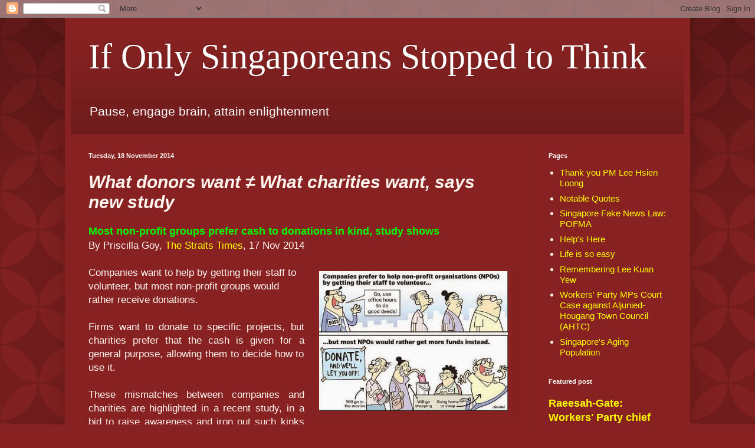

--- FILE ---
content_type: text/html; charset=UTF-8
request_url: https://ifonlysingaporeans.blogspot.com/2014/11/what-donors-want-what-charities-want.html
body_size: 26176
content:
<!DOCTYPE html>
<html class='v2' dir='ltr' xmlns='http://www.w3.org/1999/xhtml' xmlns:b='http://www.google.com/2005/gml/b' xmlns:data='http://www.google.com/2005/gml/data' xmlns:expr='http://www.google.com/2005/gml/expr'>
<head>
<link href='https://www.blogger.com/static/v1/widgets/335934321-css_bundle_v2.css' rel='stylesheet' type='text/css'/>
<meta content='width=1100' name='viewport'/>
<meta content='text/html; charset=UTF-8' http-equiv='Content-Type'/>
<meta content='blogger' name='generator'/>
<link href='https://ifonlysingaporeans.blogspot.com/favicon.ico' rel='icon' type='image/x-icon'/>
<link href='https://ifonlysingaporeans.blogspot.com/2014/11/what-donors-want-what-charities-want.html' rel='canonical'/>
<link rel="alternate" type="application/atom+xml" title="If Only Singaporeans Stopped to Think - Atom" href="https://ifonlysingaporeans.blogspot.com/feeds/posts/default" />
<link rel="alternate" type="application/rss+xml" title="If Only Singaporeans Stopped to Think - RSS" href="https://ifonlysingaporeans.blogspot.com/feeds/posts/default?alt=rss" />
<link rel="service.post" type="application/atom+xml" title="If Only Singaporeans Stopped to Think - Atom" href="https://www.blogger.com/feeds/2461716624803953434/posts/default" />

<link rel="alternate" type="application/atom+xml" title="If Only Singaporeans Stopped to Think - Atom" href="https://ifonlysingaporeans.blogspot.com/feeds/5340312079887722762/comments/default" />
<!--Can't find substitution for tag [blog.ieCssRetrofitLinks]-->
<link href='https://blogger.googleusercontent.com/img/b/R29vZ2xl/AVvXsEgNq9FWgaqmHqye6pRTrvPGEp9zkQnTQzWIgt0thOygrylfn2j6mzsTAy-1w_oUOiWeGwzmRt2C0jM5lQjpYjQzPiVyRRD-0cS_3iJlJXjzawPCrCP_vurt7zJhUGXMErFuIpy0Y-AfAEM/s1600/ST+photo+Lee+Chee+Chew+-Non-profit+groups+rather+receive+donations+than+volunteers.jpg' rel='image_src'/>
<meta content='https://ifonlysingaporeans.blogspot.com/2014/11/what-donors-want-what-charities-want.html' property='og:url'/>
<meta content='What donors want ≠ What charities want, says new study' property='og:title'/>
<meta content=' Most non-profit groups prefer cash to donations in kind, study shows  By Priscilla Goy, The Straits Times , 17 Nov 2014     Companies want ...' property='og:description'/>
<meta content='https://blogger.googleusercontent.com/img/b/R29vZ2xl/AVvXsEgNq9FWgaqmHqye6pRTrvPGEp9zkQnTQzWIgt0thOygrylfn2j6mzsTAy-1w_oUOiWeGwzmRt2C0jM5lQjpYjQzPiVyRRD-0cS_3iJlJXjzawPCrCP_vurt7zJhUGXMErFuIpy0Y-AfAEM/w1200-h630-p-k-no-nu/ST+photo+Lee+Chee+Chew+-Non-profit+groups+rather+receive+donations+than+volunteers.jpg' property='og:image'/>
<title>If Only Singaporeans Stopped to Think: What donors want &#8800; What charities want, says new study</title>
<style id='page-skin-1' type='text/css'><!--
/*
-----------------------------------------------
Blogger Template Style
Name:     Simple
Designer: Blogger
URL:      www.blogger.com
----------------------------------------------- */
/* Content
----------------------------------------------- */
body {
font: normal normal 15px Arial, Tahoma, Helvetica, FreeSans, sans-serif;
color: #fff5ee;
background: #882222 url(//themes.googleusercontent.com/image?id=0BwVBOzw_-hbMODkzNDVjYTEtYzNiYi00YjRkLThkZjAtOGM0MGI5NzRhZjM4) repeat scroll top left;
padding: 0 40px 40px 40px;
}
html body .region-inner {
min-width: 0;
max-width: 100%;
width: auto;
}
h2 {
font-size: 22px;
}
a:link {
text-decoration:none;
color: #ffff00;
}
a:visited {
text-decoration:none;
color: #c779fa;
}
a:hover {
text-decoration:underline;
color: #ffff00;
}
.body-fauxcolumn-outer .fauxcolumn-inner {
background: transparent none repeat scroll top left;
_background-image: none;
}
.body-fauxcolumn-outer .cap-top {
position: absolute;
z-index: 1;
height: 400px;
width: 100%;
}
.body-fauxcolumn-outer .cap-top .cap-left {
width: 100%;
background: transparent url(https://resources.blogblog.com/blogblog/data/1kt/simple/gradients_deep.png) repeat-x scroll top left;
_background-image: none;
}
.content-outer {
-moz-box-shadow: 0 0 40px rgba(0, 0, 0, .15);
-webkit-box-shadow: 0 0 5px rgba(0, 0, 0, .15);
-goog-ms-box-shadow: 0 0 10px #333333;
box-shadow: 0 0 40px rgba(0, 0, 0, .15);
margin-bottom: 1px;
}
.content-inner {
padding: 10px 10px;
}
.content-inner {
background-color: #882222;
}
/* Header
----------------------------------------------- */
.header-outer {
background: transparent url(https://resources.blogblog.com/blogblog/data/1kt/simple/gradients_deep.png) repeat-x scroll 0 -400px;
_background-image: none;
}
.Header h1 {
font: normal normal 60px Georgia, Utopia, 'Palatino Linotype', Palatino, serif;
color: #ffffff;
text-shadow: -1px -1px 1px rgba(0, 0, 0, .2);
}
.Header h1 a {
color: #ffffff;
}
.Header .description {
font-size: 140%;
color: #ffffff;
}
.header-inner .Header .titlewrapper {
padding: 22px 30px;
}
.header-inner .Header .descriptionwrapper {
padding: 0 30px;
}
/* Tabs
----------------------------------------------- */
.tabs-inner .section:first-child {
border-top: 0 solid #772222;
}
.tabs-inner .section:first-child ul {
margin-top: -0;
border-top: 0 solid #772222;
border-left: 0 solid #772222;
border-right: 0 solid #772222;
}
.tabs-inner .widget ul {
background: #662222 none repeat-x scroll 0 -800px;
_background-image: none;
border-bottom: 1px solid #772222;
margin-top: 1px;
margin-left: -30px;
margin-right: -30px;
}
.tabs-inner .widget li a {
display: inline-block;
padding: .6em 1em;
font: normal normal 14px Arial, Tahoma, Helvetica, FreeSans, sans-serif;
color: #ffffcc;
border-left: 1px solid #882222;
border-right: 0 solid #772222;
}
.tabs-inner .widget li:first-child a {
border-left: none;
}
.tabs-inner .widget li.selected a, .tabs-inner .widget li a:hover {
color: #ffffff;
background-color: #552222;
text-decoration: none;
}
/* Columns
----------------------------------------------- */
.main-outer {
border-top: 0 solid #772222;
}
.fauxcolumn-left-outer .fauxcolumn-inner {
border-right: 1px solid #772222;
}
.fauxcolumn-right-outer .fauxcolumn-inner {
border-left: 1px solid #772222;
}
/* Headings
----------------------------------------------- */
div.widget > h2,
div.widget h2.title {
margin: 0 0 1em 0;
font: normal bold 11px Arial, Tahoma, Helvetica, FreeSans, sans-serif;
color: #ffffff;
}
/* Widgets
----------------------------------------------- */
.widget .zippy {
color: #999999;
text-shadow: 2px 2px 1px rgba(0, 0, 0, .1);
}
.widget .popular-posts ul {
list-style: none;
}
/* Posts
----------------------------------------------- */
h2.date-header {
font: normal bold 11px Arial, Tahoma, Helvetica, FreeSans, sans-serif;
}
.date-header span {
background-color: transparent;
color: #fff5ee;
padding: inherit;
letter-spacing: inherit;
margin: inherit;
}
.main-inner {
padding-top: 30px;
padding-bottom: 30px;
}
.main-inner .column-center-inner {
padding: 0 15px;
}
.main-inner .column-center-inner .section {
margin: 0 15px;
}
.post {
margin: 0 0 25px 0;
}
h3.post-title, .comments h4 {
font: italic bold 30px Arial, Tahoma, Helvetica, FreeSans, sans-serif;
margin: .75em 0 0;
}
.post-body {
font-size: 110%;
line-height: 1.4;
position: relative;
}
.post-body img, .post-body .tr-caption-container, .Profile img, .Image img,
.BlogList .item-thumbnail img {
padding: 4px;
background: #882222;
border: 1px solid #882222;
-moz-box-shadow: 1px 1px 5px rgba(0, 0, 0, .1);
-webkit-box-shadow: 1px 1px 5px rgba(0, 0, 0, .1);
box-shadow: 1px 1px 5px rgba(0, 0, 0, .1);
}
.post-body img, .post-body .tr-caption-container {
padding: 8px;
}
.post-body .tr-caption-container {
color: #333333;
}
.post-body .tr-caption-container img {
padding: 0;
background: transparent;
border: none;
-moz-box-shadow: 0 0 0 rgba(0, 0, 0, .1);
-webkit-box-shadow: 0 0 0 rgba(0, 0, 0, .1);
box-shadow: 0 0 0 rgba(0, 0, 0, .1);
}
.post-header {
margin: 0 0 1.5em;
line-height: 1.6;
font-size: 90%;
}
.post-footer {
margin: 20px -2px 0;
padding: 5px 10px;
color: #eeddcc;
background-color: #772222;
border-bottom: 1px solid transparent;
line-height: 1.6;
font-size: 90%;
}
#comments .comment-author {
padding-top: 1.5em;
border-top: 1px solid #772222;
background-position: 0 1.5em;
}
#comments .comment-author:first-child {
padding-top: 0;
border-top: none;
}
.avatar-image-container {
margin: .2em 0 0;
}
#comments .avatar-image-container img {
border: 1px solid #882222;
}
/* Comments
----------------------------------------------- */
.comments .comments-content .icon.blog-author {
background-repeat: no-repeat;
background-image: url([data-uri]);
}
.comments .comments-content .loadmore a {
border-top: 1px solid #999999;
border-bottom: 1px solid #999999;
}
.comments .comment-thread.inline-thread {
background-color: #772222;
}
.comments .continue {
border-top: 2px solid #999999;
}
/* Accents
---------------------------------------------- */
.section-columns td.columns-cell {
border-left: 1px solid #772222;
}
.blog-pager {
background: transparent none no-repeat scroll top center;
}
.blog-pager-older-link, .home-link,
.blog-pager-newer-link {
background-color: #882222;
padding: 5px;
}
.footer-outer {
border-top: 0 dashed #bbbbbb;
}
/* Mobile
----------------------------------------------- */
body.mobile  {
background-size: auto;
}
.mobile .body-fauxcolumn-outer {
background: transparent none repeat scroll top left;
}
.mobile .body-fauxcolumn-outer .cap-top {
background-size: 100% auto;
}
.mobile .content-outer {
-webkit-box-shadow: 0 0 3px rgba(0, 0, 0, .15);
box-shadow: 0 0 3px rgba(0, 0, 0, .15);
}
.mobile .tabs-inner .widget ul {
margin-left: 0;
margin-right: 0;
}
.mobile .post {
margin: 0;
}
.mobile .main-inner .column-center-inner .section {
margin: 0;
}
.mobile .date-header span {
padding: 0.1em 10px;
margin: 0 -10px;
}
.mobile h3.post-title {
margin: 0;
}
.mobile .blog-pager {
background: transparent none no-repeat scroll top center;
}
.mobile .footer-outer {
border-top: none;
}
.mobile .main-inner, .mobile .footer-inner {
background-color: #882222;
}
.mobile-index-contents {
color: #fff5ee;
}
.mobile-link-button {
background-color: #ffff00;
}
.mobile-link-button a:link, .mobile-link-button a:visited {
color: #882222;
}
.mobile .tabs-inner .section:first-child {
border-top: none;
}
.mobile .tabs-inner .PageList .widget-content {
background-color: #552222;
color: #ffffff;
border-top: 1px solid #772222;
border-bottom: 1px solid #772222;
}
.mobile .tabs-inner .PageList .widget-content .pagelist-arrow {
border-left: 1px solid #772222;
}

--></style>
<style id='template-skin-1' type='text/css'><!--
body {
min-width: 1060px;
}
.content-outer, .content-fauxcolumn-outer, .region-inner {
min-width: 1060px;
max-width: 1060px;
_width: 1060px;
}
.main-inner .columns {
padding-left: 0px;
padding-right: 260px;
}
.main-inner .fauxcolumn-center-outer {
left: 0px;
right: 260px;
/* IE6 does not respect left and right together */
_width: expression(this.parentNode.offsetWidth -
parseInt("0px") -
parseInt("260px") + 'px');
}
.main-inner .fauxcolumn-left-outer {
width: 0px;
}
.main-inner .fauxcolumn-right-outer {
width: 260px;
}
.main-inner .column-left-outer {
width: 0px;
right: 100%;
margin-left: -0px;
}
.main-inner .column-right-outer {
width: 260px;
margin-right: -260px;
}
#layout {
min-width: 0;
}
#layout .content-outer {
min-width: 0;
width: 800px;
}
#layout .region-inner {
min-width: 0;
width: auto;
}
body#layout div.add_widget {
padding: 8px;
}
body#layout div.add_widget a {
margin-left: 32px;
}
--></style>
<style>
    body {background-image:url(\/\/themes.googleusercontent.com\/image?id=0BwVBOzw_-hbMODkzNDVjYTEtYzNiYi00YjRkLThkZjAtOGM0MGI5NzRhZjM4);}
    
@media (max-width: 200px) { body {background-image:url(\/\/themes.googleusercontent.com\/image?id=0BwVBOzw_-hbMODkzNDVjYTEtYzNiYi00YjRkLThkZjAtOGM0MGI5NzRhZjM4&options=w200);}}
@media (max-width: 400px) and (min-width: 201px) { body {background-image:url(\/\/themes.googleusercontent.com\/image?id=0BwVBOzw_-hbMODkzNDVjYTEtYzNiYi00YjRkLThkZjAtOGM0MGI5NzRhZjM4&options=w400);}}
@media (max-width: 800px) and (min-width: 401px) { body {background-image:url(\/\/themes.googleusercontent.com\/image?id=0BwVBOzw_-hbMODkzNDVjYTEtYzNiYi00YjRkLThkZjAtOGM0MGI5NzRhZjM4&options=w800);}}
@media (max-width: 1200px) and (min-width: 801px) { body {background-image:url(\/\/themes.googleusercontent.com\/image?id=0BwVBOzw_-hbMODkzNDVjYTEtYzNiYi00YjRkLThkZjAtOGM0MGI5NzRhZjM4&options=w1200);}}
/* Last tag covers anything over one higher than the previous max-size cap. */
@media (min-width: 1201px) { body {background-image:url(\/\/themes.googleusercontent.com\/image?id=0BwVBOzw_-hbMODkzNDVjYTEtYzNiYi00YjRkLThkZjAtOGM0MGI5NzRhZjM4&options=w1600);}}
  </style>
<link href='https://www.blogger.com/dyn-css/authorization.css?targetBlogID=2461716624803953434&amp;zx=634684d4-1d2b-4c68-af4b-7baca66acd0a' media='none' onload='if(media!=&#39;all&#39;)media=&#39;all&#39;' rel='stylesheet'/><noscript><link href='https://www.blogger.com/dyn-css/authorization.css?targetBlogID=2461716624803953434&amp;zx=634684d4-1d2b-4c68-af4b-7baca66acd0a' rel='stylesheet'/></noscript>
<meta name='google-adsense-platform-account' content='ca-host-pub-1556223355139109'/>
<meta name='google-adsense-platform-domain' content='blogspot.com'/>

</head>
<body class='loading variant-deep'>
<div class='navbar section' id='navbar' name='Navbar'><div class='widget Navbar' data-version='1' id='Navbar1'><script type="text/javascript">
    function setAttributeOnload(object, attribute, val) {
      if(window.addEventListener) {
        window.addEventListener('load',
          function(){ object[attribute] = val; }, false);
      } else {
        window.attachEvent('onload', function(){ object[attribute] = val; });
      }
    }
  </script>
<div id="navbar-iframe-container"></div>
<script type="text/javascript" src="https://apis.google.com/js/platform.js"></script>
<script type="text/javascript">
      gapi.load("gapi.iframes:gapi.iframes.style.bubble", function() {
        if (gapi.iframes && gapi.iframes.getContext) {
          gapi.iframes.getContext().openChild({
              url: 'https://www.blogger.com/navbar/2461716624803953434?po\x3d5340312079887722762\x26origin\x3dhttps://ifonlysingaporeans.blogspot.com',
              where: document.getElementById("navbar-iframe-container"),
              id: "navbar-iframe"
          });
        }
      });
    </script><script type="text/javascript">
(function() {
var script = document.createElement('script');
script.type = 'text/javascript';
script.src = '//pagead2.googlesyndication.com/pagead/js/google_top_exp.js';
var head = document.getElementsByTagName('head')[0];
if (head) {
head.appendChild(script);
}})();
</script>
</div></div>
<div class='body-fauxcolumns'>
<div class='fauxcolumn-outer body-fauxcolumn-outer'>
<div class='cap-top'>
<div class='cap-left'></div>
<div class='cap-right'></div>
</div>
<div class='fauxborder-left'>
<div class='fauxborder-right'></div>
<div class='fauxcolumn-inner'>
</div>
</div>
<div class='cap-bottom'>
<div class='cap-left'></div>
<div class='cap-right'></div>
</div>
</div>
</div>
<div class='content'>
<div class='content-fauxcolumns'>
<div class='fauxcolumn-outer content-fauxcolumn-outer'>
<div class='cap-top'>
<div class='cap-left'></div>
<div class='cap-right'></div>
</div>
<div class='fauxborder-left'>
<div class='fauxborder-right'></div>
<div class='fauxcolumn-inner'>
</div>
</div>
<div class='cap-bottom'>
<div class='cap-left'></div>
<div class='cap-right'></div>
</div>
</div>
</div>
<div class='content-outer'>
<div class='content-cap-top cap-top'>
<div class='cap-left'></div>
<div class='cap-right'></div>
</div>
<div class='fauxborder-left content-fauxborder-left'>
<div class='fauxborder-right content-fauxborder-right'></div>
<div class='content-inner'>
<header>
<div class='header-outer'>
<div class='header-cap-top cap-top'>
<div class='cap-left'></div>
<div class='cap-right'></div>
</div>
<div class='fauxborder-left header-fauxborder-left'>
<div class='fauxborder-right header-fauxborder-right'></div>
<div class='region-inner header-inner'>
<div class='header section' id='header' name='Header'><div class='widget Header' data-version='1' id='Header1'>
<div id='header-inner'>
<div class='titlewrapper'>
<h1 class='title'>
<a href='https://ifonlysingaporeans.blogspot.com/'>
If Only Singaporeans Stopped to Think
</a>
</h1>
</div>
<div class='descriptionwrapper'>
<p class='description'><span>Pause, engage brain, attain enlightenment</span></p>
</div>
</div>
</div></div>
</div>
</div>
<div class='header-cap-bottom cap-bottom'>
<div class='cap-left'></div>
<div class='cap-right'></div>
</div>
</div>
</header>
<div class='tabs-outer'>
<div class='tabs-cap-top cap-top'>
<div class='cap-left'></div>
<div class='cap-right'></div>
</div>
<div class='fauxborder-left tabs-fauxborder-left'>
<div class='fauxborder-right tabs-fauxborder-right'></div>
<div class='region-inner tabs-inner'>
<div class='tabs no-items section' id='crosscol' name='Cross-column'></div>
<div class='tabs no-items section' id='crosscol-overflow' name='Cross-Column 2'></div>
</div>
</div>
<div class='tabs-cap-bottom cap-bottom'>
<div class='cap-left'></div>
<div class='cap-right'></div>
</div>
</div>
<div class='main-outer'>
<div class='main-cap-top cap-top'>
<div class='cap-left'></div>
<div class='cap-right'></div>
</div>
<div class='fauxborder-left main-fauxborder-left'>
<div class='fauxborder-right main-fauxborder-right'></div>
<div class='region-inner main-inner'>
<div class='columns fauxcolumns'>
<div class='fauxcolumn-outer fauxcolumn-center-outer'>
<div class='cap-top'>
<div class='cap-left'></div>
<div class='cap-right'></div>
</div>
<div class='fauxborder-left'>
<div class='fauxborder-right'></div>
<div class='fauxcolumn-inner'>
</div>
</div>
<div class='cap-bottom'>
<div class='cap-left'></div>
<div class='cap-right'></div>
</div>
</div>
<div class='fauxcolumn-outer fauxcolumn-left-outer'>
<div class='cap-top'>
<div class='cap-left'></div>
<div class='cap-right'></div>
</div>
<div class='fauxborder-left'>
<div class='fauxborder-right'></div>
<div class='fauxcolumn-inner'>
</div>
</div>
<div class='cap-bottom'>
<div class='cap-left'></div>
<div class='cap-right'></div>
</div>
</div>
<div class='fauxcolumn-outer fauxcolumn-right-outer'>
<div class='cap-top'>
<div class='cap-left'></div>
<div class='cap-right'></div>
</div>
<div class='fauxborder-left'>
<div class='fauxborder-right'></div>
<div class='fauxcolumn-inner'>
</div>
</div>
<div class='cap-bottom'>
<div class='cap-left'></div>
<div class='cap-right'></div>
</div>
</div>
<!-- corrects IE6 width calculation -->
<div class='columns-inner'>
<div class='column-center-outer'>
<div class='column-center-inner'>
<div class='main section' id='main' name='Main'><div class='widget Blog' data-version='1' id='Blog1'>
<div class='blog-posts hfeed'>

          <div class="date-outer">
        
<h2 class='date-header'><span>Tuesday, 18 November 2014</span></h2>

          <div class="date-posts">
        
<div class='post-outer'>
<div class='post hentry'>
<a name='5340312079887722762'></a>
<h3 class='post-title entry-title'>
What donors want &#8800; What charities want, says new study
</h3>
<div class='post-header'>
<div class='post-header-line-1'></div>
</div>
<div class='post-body entry-content' id='post-body-5340312079887722762'>
<div style="text-align: justify;">
<span style="font-family: inherit;"><span style="color: lime; font-size: large;"><b>Most non-profit groups prefer cash to donations in kind, study shows</b></span></span><br />
<span style="font-family: inherit;">By Priscilla Goy, <a href="http://www.straitstimes.com/news/singapore/more-singapore-stories/story/what-donors-want-%E2%89%A0-what-charities-want-says-new-study-20" target="_blank">The Straits Times</a>, 17 Nov 2014</span></div>
<span style="font-family: inherit;"></span><br />
<div class="separator" style="clear: both; text-align: center;">
<a href="https://blogger.googleusercontent.com/img/b/R29vZ2xl/AVvXsEgNq9FWgaqmHqye6pRTrvPGEp9zkQnTQzWIgt0thOygrylfn2j6mzsTAy-1w_oUOiWeGwzmRt2C0jM5lQjpYjQzPiVyRRD-0cS_3iJlJXjzawPCrCP_vurt7zJhUGXMErFuIpy0Y-AfAEM/s1600/ST+photo+Lee+Chee+Chew+-Non-profit+groups+rather+receive+donations+than+volunteers.jpg" imageanchor="1" style="clear: right; float: right; margin-bottom: 1em; margin-left: 1em;"><img border="0" height="237" src="https://blogger.googleusercontent.com/img/b/R29vZ2xl/AVvXsEgNq9FWgaqmHqye6pRTrvPGEp9zkQnTQzWIgt0thOygrylfn2j6mzsTAy-1w_oUOiWeGwzmRt2C0jM5lQjpYjQzPiVyRRD-0cS_3iJlJXjzawPCrCP_vurt7zJhUGXMErFuIpy0Y-AfAEM/s1600/ST+photo+Lee+Chee+Chew+-Non-profit+groups+rather+receive+donations+than+volunteers.jpg" width="320" /></a></div>
<span style="font-family: inherit; text-align: justify;">Companies want to help by getting their staff to volunteer, but most non-profit groups would rather receive donations.</span><br />
<span style="font-family: inherit;"></span><br />
<div style="text-align: justify;">
<span style="font-family: inherit;"><span style="font-family: inherit;">Firms want to donate to specific projects, but charities prefer that the cash is given for a general purpose, allowing them to decide how to use it.</span></span></div>
<span style="font-family: inherit;"></span><br />
<div style="text-align: justify;">
<span style="font-family: inherit;"><span style="font-family: inherit;">These mismatches between companies and charities are highlighted in a recent study, in a bid to raise awareness and iron out such kinks so precious resources are not wasted.</span></span></div>
<span style="font-family: inherit;"></span><br />
<div style="text-align: justify;">
<span style="font-family: inherit;"><span style="font-family: inherit;">&#8220;Both groups need to take a proactive stance in structuring corporate giving programmes to benefit both parties and the community at large,&#8221; said a spokesman for the National Volunteer and Philanthropy Centre (<a href="http://www.nvpc.org.sg/" target="_blank">NVPC</a>).</span></span></div>
<span style="font-family: inherit;"></span><br />
<div style="text-align: justify;">
<span style="font-family: inherit;"><span style="font-family: inherit;">The study, done pro-bono for NVPC, listed 10 &#8220;expectation gaps&#8221; between firms and charities.</span></span></div>
<span style="font-family: inherit;"></span><br />
<div style="text-align: justify;">
<span style="font-family: inherit;"><span style="font-family: inherit;">A common gap, for example, is that firms prefer to donate gifts rather than cash, but charities are not so keen on receiving donations in kind.</span></span></div>
<span style="font-family: inherit;"></span><br />
<div style="text-align: justify;">
<span style="font-family: inherit;"><span style="font-family: inherit;">&#8220;Sometimes our children get tonnes of gifts for Christmas, but we also want to reintegrate them back to society and it is unrealistic for a typical kid to receive so many gifts,&#8221; said Singapore Children&#8217;s Society executive director Alfred Tan.</span></span></div>
<span style="font-family: inherit;"></span><br />
<div style="text-align: justify;">
<span style="font-family: inherit;"><span style="font-family: inherit;">Another mismatch raised is that charities prefer partnerships with companies to last two to five years, but most companies think these should be shorter, lasting one to three years.</span></span></div>
<span style="font-family: inherit;"></span><br />
<div style="text-align: justify;">
<span style="font-family: inherit;"><span style="font-family: inherit;">A few companies said this was because they wanted to expose their staff to a variety of volunteering opportunities catering to different causes.</span></span></div>
<span style="font-family: inherit;"></span><br />
<div style="text-align: justify;">
<span style="font-family: inherit;"><span style="font-family: inherit;">Another study on skills-based volunteerism &#8211; leveraging on the expertise of volunteers to provide corporate services to help groups &#8211; also found a gap between companies and non-profit organisations (NPOs).</span></span></div>
<span style="font-family: inherit;"></span><br />
<div style="text-align: justify;">
<span style="font-family: inherit;"><span style="font-family: inherit;">For instance, more than half of the 52 corporations polled were willing to offer support in &#8220;human resource and leadership development&#8221;, such as giving advice on manpower planning. But only 15 per cent of the 58 social organisations said they needed help in this area.</span></span><br />
<br /><span style="font-family: inherit;"><span style="font-family: inherit;"></span></span>
<a name="more"></a></div>
<span style="font-family: inherit; text-align: justify;">The study was conducted by <a href="http://empact.sg/" target="_blank">Empact</a>, which promotes skills-based volunteerism. Its findings were presented at a conference last month.</span><span style="font-family: inherit;"></span><br />
<span style="font-family: inherit;"></span><br />
<div style="text-align: justify;">
<span style="font-family: inherit;"><span style="font-family: inherit;">NVPC and Empact said they will share these findings with companies and NPOs so as to minimise the mismatches. Firms have shown an interest in improving how they give to the community, said the NVPC spokesman.</span></span></div>
<span style="font-family: inherit;"></span><br />
<div style="text-align: justify;">
<span style="font-family: inherit;"><span style="font-family: inherit;">Such strong engagement with welfare groups is key to making the partnership mutually beneficial, said Keppel and SingTel when contacted for comments. Both companies had taken part in the NVPC study.</span></span></div>
<span style="font-family: inherit;"></span><br />
<div style="text-align: justify;">
<span style="font-family: inherit;"><span style="font-family: inherit;">&#8220;There must be common understanding, aligned interests and joint commitment between both parties so we are able to match our giving to meet their needs,&#8221; said a SingTel spokesman.</span></span></div>
<span style="font-family: inherit;"></span><br />
<div style="text-align: justify;">
<span style="font-family: inherit;"><span style="font-family: inherit;">Communication has helped to smooth out some differences between corporate partners and non-profit groups.</span></span><br />
<span style="font-family: inherit;"><br /></span>
<span style="font-family: inherit;">Said Mr Tan of the Singapore Children&#8217;s Society: &#8220;After we tell them about our other projects which tend to receive less funding, some of them change their minds and will donate to these projects instead.&#8221;</span></div>
<div style="text-align: justify;">
<br /></div>
<div style="text-align: justify;">
<br /></div>
<span style="font-family: inherit;"></span><br />
<div style="text-align: justify;">
<span style="font-family: inherit;"><span style="color: lime; font-family: inherit;"><b>ENOUGH OF GIFTS</b></span></span><br />
<span style="font-family: inherit;"><br /></span>
<span style="font-family: inherit;">Sometimes our children get tonnes of gifts for Christmas, but we also want to reintegrate them back to society and it is unrealistic for a typical kid to receive so many gifts.</span><br />
<span style="font-family: inherit;"><br /></span>
<span style="font-family: inherit;"><span style="color: lime;">&#8211; Singapore Children&#8217;s Society executive director Alfred Tan</span></span></div>
<span style="font-family: inherit;">
</span>
<div style="text-align: justify;">
<br /></div>
<span style="font-family: inherit;"></span><br />
<br />
<div style="text-align: justify;">
<span style="font-family: inherit;"><span style="color: lime; font-family: inherit; font-size: x-large;"><b>Some 'expectation gaps'</b></span></span><br />
<span style="font-family: inherit;"><span style="font-family: inherit;"><br /></span></span>
<span style="font-family: inherit;">FIVE of the 10 "expectation gaps" in corporate giving from a recent study:</span><br />
<blockquote class="tr_bq">
<span style="font-family: inherit;">- Most companies prefer to help non-profit organisations (NPOs) by getting employees to volunteer, but most NPOs prefer cash donations.</span></blockquote>
<blockquote class="tr_bq">
<span style="font-family: inherit;"></span><span style="font-family: inherit;">- Most NPOs want companies to donate to their general pool of funds, but most companies prefer to give to specific projects.</span></blockquote>
<blockquote class="tr_bq">
<span style="font-family: inherit;"></span><span style="font-family: inherit;">- Most companies want to involve many staff members in volunteer activities, but NPOs require only a small group of volunteers for their regular programmes.</span></blockquote>
<blockquote class="tr_bq">
<span style="font-family: inherit;"></span><span style="font-family: inherit;">- Some companies think volunteering is meaningful if there is interaction with beneficiaries. But some NPOs feel that what matters is getting help where they need it the most, such as labour-intensive work if there is a lack of manpower.</span></blockquote>
<blockquote class="tr_bq">
<span style="font-family: inherit;"></span><span style="font-family: inherit;">- Most welfare groups want companies to organise the volunteer activities. But a few firms want the help groups to take charge instead.</span></blockquote>
<br /></div>
<span style="font-family: inherit;">
</span>
<div style='clear: both;'></div>
</div>
<div class='post-footer'>
<div class='post-footer-line post-footer-line-1'><span class='post-author vcard'>
Posted by
<span class='fn'>If Only</span>
</span>
<span class='post-comment-link'>
</span>
<span class='post-icons'>
</span>
<div class='post-share-buttons goog-inline-block'>
</div>
<span class='post-backlinks post-comment-link'>
</span>
</div>
<div class='post-footer-line post-footer-line-2'><span class='post-labels'>
Labels:
<a href='https://ifonlysingaporeans.blogspot.com/search/label/Philanthropy' rel='tag'>Philanthropy</a>,
<a href='https://ifonlysingaporeans.blogspot.com/search/label/Question%20%26%20Answer' rel='tag'>Question &amp; Answer</a>,
<a href='https://ifonlysingaporeans.blogspot.com/search/label/Singaporean%20Identity' rel='tag'>Singaporean Identity</a>,
<a href='https://ifonlysingaporeans.blogspot.com/search/label/Survey' rel='tag'>Survey</a>,
<a href='https://ifonlysingaporeans.blogspot.com/search/label/Volunteerism' rel='tag'>Volunteerism</a>
</span>
</div>
<div class='post-footer-line post-footer-line-3'><span class='post-location'>
<div class='addthis_inline_share_toolbox'></div>
</span>
</div>
</div>
</div>
<div class='comments' id='comments'>
<a name='comments'></a>
<h4>No comments:</h4>
<div id='Blog1_comments-block-wrapper'>
<dl class='avatar-comment-indent' id='comments-block'>
</dl>
</div>
<p class='comment-footer'>
<div class='comment-form'>
<a name='comment-form'></a>
<h4 id='comment-post-message'>Post a Comment</h4>
<p>
</p>
<a href='https://www.blogger.com/comment/frame/2461716624803953434?po=5340312079887722762&hl=en-GB&saa=85391&origin=https://ifonlysingaporeans.blogspot.com' id='comment-editor-src'></a>
<iframe allowtransparency='true' class='blogger-iframe-colorize blogger-comment-from-post' frameborder='0' height='410px' id='comment-editor' name='comment-editor' src='' width='100%'></iframe>
<script src='https://www.blogger.com/static/v1/jsbin/2830521187-comment_from_post_iframe.js' type='text/javascript'></script>
<script type='text/javascript'>
      BLOG_CMT_createIframe('https://www.blogger.com/rpc_relay.html');
    </script>
</div>
</p>
</div>
</div>

        </div></div>
      
</div>
<div class='blog-pager' id='blog-pager'>
<span id='blog-pager-newer-link'>
<a class='blog-pager-newer-link' href='https://ifonlysingaporeans.blogspot.com/2014/11/landmark-shanghai-hong-kong-stock-link.html' id='Blog1_blog-pager-newer-link' title='Newer Post'>Newer Post</a>
</span>
<span id='blog-pager-older-link'>
<a class='blog-pager-older-link' href='https://ifonlysingaporeans.blogspot.com/2014/11/geraldene-lowe-ismail-walking.html' id='Blog1_blog-pager-older-link' title='Older Post'>Older Post</a>
</span>
<a class='home-link' href='https://ifonlysingaporeans.blogspot.com/'>Home</a>
</div>
<div class='clear'></div>
<div class='post-feeds'>
<div class='feed-links'>
Subscribe to:
<a class='feed-link' href='https://ifonlysingaporeans.blogspot.com/feeds/5340312079887722762/comments/default' target='_blank' type='application/atom+xml'>Post Comments (Atom)</a>
</div>
</div>
</div></div>
</div>
</div>
<div class='column-left-outer'>
<div class='column-left-inner'>
<aside>
</aside>
</div>
</div>
<div class='column-right-outer'>
<div class='column-right-inner'>
<aside>
<div class='sidebar section' id='sidebar-right-1'><div class='widget PageList' data-version='1' id='PageList1'>
<h2>Pages</h2>
<div class='widget-content'>
<ul>
<li>
<a href='https://ifonlysingaporeans.blogspot.com/p/thank-you-pm-lee-hsien-loong.html'>Thank you PM Lee Hsien Loong</a>
</li>
<li>
<a href='http://ifonlysingaporeans.blogspot.com/p/notable-quotes.html'>Notable Quotes</a>
</li>
<li>
<a href='https://ifonlysingaporeans.blogspot.com/p/singapore-fake-news-law-pofma.html'>Singapore Fake News Law: POFMA</a>
</li>
<li>
<a href='https://ifonlysingaporeans.blogspot.com/p/helps-here.html'>Help's Here</a>
</li>
<li>
<a href='http://ifonlysingaporeans.blogspot.com/p/life-is-so-easy_11.html'>Life is so easy</a>
</li>
<li>
<a href='http://ifonlysingaporeans.blogspot.com/p/remembering-lee-kuan-yew.html'>Remembering Lee Kuan Yew</a>
</li>
<li>
<a href='https://ifonlysingaporeans.blogspot.com/p/workers-party-mps-court-case-against.html'>Workers' Party MPs Court Case against Aljunied-Hougang Town Council (AHTC)</a>
</li>
<li>
<a href='https://ifonlysingaporeans.blogspot.com/p/singapores-aging-population.html'>Singapore's Aging Population</a>
</li>
</ul>
<div class='clear'></div>
</div>
</div><div class='widget FeaturedPost' data-version='1' id='FeaturedPost1'>
<h2 class='title'>Featured post</h2>
<div class='post-summary'>
<h3><a href='https://ifonlysingaporeans.blogspot.com/2022/02/raeesah-gate-parliament-votes-to-refer.html'>Raeesah-Gate: Workers&#39; Party chief Pritam Singh found guilty, fined $7,000 for each of two charges after conviction for lying to parliamentary committee</a></h3>
<img class='image' src='https://blogger.googleusercontent.com/img/b/R29vZ2xl/[base64]/w338-h400/Pritam-Singh-guity-of-lying-to-parliament-Raeesah-Khan-case.jpg'/>
</div>
<style type='text/css'>
    .image {
      width: 100%;
    }
  </style>
<div class='clear'></div>
</div><div class='widget BlogSearch' data-version='1' id='BlogSearch1'>
<h2 class='title'>Search This Blog</h2>
<div class='widget-content'>
<div id='BlogSearch1_form'>
<form action='https://ifonlysingaporeans.blogspot.com/search' class='gsc-search-box' target='_top'>
<table cellpadding='0' cellspacing='0' class='gsc-search-box'>
<tbody>
<tr>
<td class='gsc-input'>
<input autocomplete='off' class='gsc-input' name='q' size='10' title='search' type='text' value=''/>
</td>
<td class='gsc-search-button'>
<input class='gsc-search-button' title='search' type='submit' value='Search'/>
</td>
</tr>
</tbody>
</table>
</form>
</div>
</div>
<div class='clear'></div>
</div><div class='widget BlogArchive' data-version='1' id='BlogArchive1'>
<h2>Blog Archive</h2>
<div class='widget-content'>
<div id='ArchiveList'>
<div id='BlogArchive1_ArchiveList'>
<ul class='hierarchy'>
<li class='archivedate collapsed'>
<a class='toggle' href='javascript:void(0)'>
<span class='zippy'>

        &#9658;&#160;
      
</span>
</a>
<a class='post-count-link' href='https://ifonlysingaporeans.blogspot.com/2025/'>
2025
</a>
<span class='post-count' dir='ltr'>(16)</span>
<ul class='hierarchy'>
<li class='archivedate collapsed'>
<a class='toggle' href='javascript:void(0)'>
<span class='zippy'>

        &#9658;&#160;
      
</span>
</a>
<a class='post-count-link' href='https://ifonlysingaporeans.blogspot.com/2025/12/'>
December
</a>
<span class='post-count' dir='ltr'>(1)</span>
</li>
</ul>
<ul class='hierarchy'>
<li class='archivedate collapsed'>
<a class='toggle' href='javascript:void(0)'>
<span class='zippy'>

        &#9658;&#160;
      
</span>
</a>
<a class='post-count-link' href='https://ifonlysingaporeans.blogspot.com/2025/11/'>
November
</a>
<span class='post-count' dir='ltr'>(2)</span>
</li>
</ul>
<ul class='hierarchy'>
<li class='archivedate collapsed'>
<a class='toggle' href='javascript:void(0)'>
<span class='zippy'>

        &#9658;&#160;
      
</span>
</a>
<a class='post-count-link' href='https://ifonlysingaporeans.blogspot.com/2025/10/'>
October
</a>
<span class='post-count' dir='ltr'>(1)</span>
</li>
</ul>
<ul class='hierarchy'>
<li class='archivedate collapsed'>
<a class='toggle' href='javascript:void(0)'>
<span class='zippy'>

        &#9658;&#160;
      
</span>
</a>
<a class='post-count-link' href='https://ifonlysingaporeans.blogspot.com/2025/09/'>
September
</a>
<span class='post-count' dir='ltr'>(1)</span>
</li>
</ul>
<ul class='hierarchy'>
<li class='archivedate collapsed'>
<a class='toggle' href='javascript:void(0)'>
<span class='zippy'>

        &#9658;&#160;
      
</span>
</a>
<a class='post-count-link' href='https://ifonlysingaporeans.blogspot.com/2025/08/'>
August
</a>
<span class='post-count' dir='ltr'>(2)</span>
</li>
</ul>
<ul class='hierarchy'>
<li class='archivedate collapsed'>
<a class='toggle' href='javascript:void(0)'>
<span class='zippy'>

        &#9658;&#160;
      
</span>
</a>
<a class='post-count-link' href='https://ifonlysingaporeans.blogspot.com/2025/05/'>
May
</a>
<span class='post-count' dir='ltr'>(3)</span>
</li>
</ul>
<ul class='hierarchy'>
<li class='archivedate collapsed'>
<a class='toggle' href='javascript:void(0)'>
<span class='zippy'>

        &#9658;&#160;
      
</span>
</a>
<a class='post-count-link' href='https://ifonlysingaporeans.blogspot.com/2025/04/'>
April
</a>
<span class='post-count' dir='ltr'>(2)</span>
</li>
</ul>
<ul class='hierarchy'>
<li class='archivedate collapsed'>
<a class='toggle' href='javascript:void(0)'>
<span class='zippy'>

        &#9658;&#160;
      
</span>
</a>
<a class='post-count-link' href='https://ifonlysingaporeans.blogspot.com/2025/03/'>
March
</a>
<span class='post-count' dir='ltr'>(2)</span>
</li>
</ul>
<ul class='hierarchy'>
<li class='archivedate collapsed'>
<a class='toggle' href='javascript:void(0)'>
<span class='zippy'>

        &#9658;&#160;
      
</span>
</a>
<a class='post-count-link' href='https://ifonlysingaporeans.blogspot.com/2025/02/'>
February
</a>
<span class='post-count' dir='ltr'>(2)</span>
</li>
</ul>
</li>
</ul>
<ul class='hierarchy'>
<li class='archivedate collapsed'>
<a class='toggle' href='javascript:void(0)'>
<span class='zippy'>

        &#9658;&#160;
      
</span>
</a>
<a class='post-count-link' href='https://ifonlysingaporeans.blogspot.com/2024/'>
2024
</a>
<span class='post-count' dir='ltr'>(35)</span>
<ul class='hierarchy'>
<li class='archivedate collapsed'>
<a class='toggle' href='javascript:void(0)'>
<span class='zippy'>

        &#9658;&#160;
      
</span>
</a>
<a class='post-count-link' href='https://ifonlysingaporeans.blogspot.com/2024/11/'>
November
</a>
<span class='post-count' dir='ltr'>(4)</span>
</li>
</ul>
<ul class='hierarchy'>
<li class='archivedate collapsed'>
<a class='toggle' href='javascript:void(0)'>
<span class='zippy'>

        &#9658;&#160;
      
</span>
</a>
<a class='post-count-link' href='https://ifonlysingaporeans.blogspot.com/2024/10/'>
October
</a>
<span class='post-count' dir='ltr'>(4)</span>
</li>
</ul>
<ul class='hierarchy'>
<li class='archivedate collapsed'>
<a class='toggle' href='javascript:void(0)'>
<span class='zippy'>

        &#9658;&#160;
      
</span>
</a>
<a class='post-count-link' href='https://ifonlysingaporeans.blogspot.com/2024/09/'>
September
</a>
<span class='post-count' dir='ltr'>(2)</span>
</li>
</ul>
<ul class='hierarchy'>
<li class='archivedate collapsed'>
<a class='toggle' href='javascript:void(0)'>
<span class='zippy'>

        &#9658;&#160;
      
</span>
</a>
<a class='post-count-link' href='https://ifonlysingaporeans.blogspot.com/2024/08/'>
August
</a>
<span class='post-count' dir='ltr'>(9)</span>
</li>
</ul>
<ul class='hierarchy'>
<li class='archivedate collapsed'>
<a class='toggle' href='javascript:void(0)'>
<span class='zippy'>

        &#9658;&#160;
      
</span>
</a>
<a class='post-count-link' href='https://ifonlysingaporeans.blogspot.com/2024/07/'>
July
</a>
<span class='post-count' dir='ltr'>(5)</span>
</li>
</ul>
<ul class='hierarchy'>
<li class='archivedate collapsed'>
<a class='toggle' href='javascript:void(0)'>
<span class='zippy'>

        &#9658;&#160;
      
</span>
</a>
<a class='post-count-link' href='https://ifonlysingaporeans.blogspot.com/2024/06/'>
June
</a>
<span class='post-count' dir='ltr'>(4)</span>
</li>
</ul>
<ul class='hierarchy'>
<li class='archivedate collapsed'>
<a class='toggle' href='javascript:void(0)'>
<span class='zippy'>

        &#9658;&#160;
      
</span>
</a>
<a class='post-count-link' href='https://ifonlysingaporeans.blogspot.com/2024/05/'>
May
</a>
<span class='post-count' dir='ltr'>(4)</span>
</li>
</ul>
<ul class='hierarchy'>
<li class='archivedate collapsed'>
<a class='toggle' href='javascript:void(0)'>
<span class='zippy'>

        &#9658;&#160;
      
</span>
</a>
<a class='post-count-link' href='https://ifonlysingaporeans.blogspot.com/2024/04/'>
April
</a>
<span class='post-count' dir='ltr'>(1)</span>
</li>
</ul>
<ul class='hierarchy'>
<li class='archivedate collapsed'>
<a class='toggle' href='javascript:void(0)'>
<span class='zippy'>

        &#9658;&#160;
      
</span>
</a>
<a class='post-count-link' href='https://ifonlysingaporeans.blogspot.com/2024/02/'>
February
</a>
<span class='post-count' dir='ltr'>(2)</span>
</li>
</ul>
</li>
</ul>
<ul class='hierarchy'>
<li class='archivedate collapsed'>
<a class='toggle' href='javascript:void(0)'>
<span class='zippy'>

        &#9658;&#160;
      
</span>
</a>
<a class='post-count-link' href='https://ifonlysingaporeans.blogspot.com/2023/'>
2023
</a>
<span class='post-count' dir='ltr'>(36)</span>
<ul class='hierarchy'>
<li class='archivedate collapsed'>
<a class='toggle' href='javascript:void(0)'>
<span class='zippy'>

        &#9658;&#160;
      
</span>
</a>
<a class='post-count-link' href='https://ifonlysingaporeans.blogspot.com/2023/12/'>
December
</a>
<span class='post-count' dir='ltr'>(2)</span>
</li>
</ul>
<ul class='hierarchy'>
<li class='archivedate collapsed'>
<a class='toggle' href='javascript:void(0)'>
<span class='zippy'>

        &#9658;&#160;
      
</span>
</a>
<a class='post-count-link' href='https://ifonlysingaporeans.blogspot.com/2023/11/'>
November
</a>
<span class='post-count' dir='ltr'>(5)</span>
</li>
</ul>
<ul class='hierarchy'>
<li class='archivedate collapsed'>
<a class='toggle' href='javascript:void(0)'>
<span class='zippy'>

        &#9658;&#160;
      
</span>
</a>
<a class='post-count-link' href='https://ifonlysingaporeans.blogspot.com/2023/10/'>
October
</a>
<span class='post-count' dir='ltr'>(3)</span>
</li>
</ul>
<ul class='hierarchy'>
<li class='archivedate collapsed'>
<a class='toggle' href='javascript:void(0)'>
<span class='zippy'>

        &#9658;&#160;
      
</span>
</a>
<a class='post-count-link' href='https://ifonlysingaporeans.blogspot.com/2023/09/'>
September
</a>
<span class='post-count' dir='ltr'>(8)</span>
</li>
</ul>
<ul class='hierarchy'>
<li class='archivedate collapsed'>
<a class='toggle' href='javascript:void(0)'>
<span class='zippy'>

        &#9658;&#160;
      
</span>
</a>
<a class='post-count-link' href='https://ifonlysingaporeans.blogspot.com/2023/08/'>
August
</a>
<span class='post-count' dir='ltr'>(6)</span>
</li>
</ul>
<ul class='hierarchy'>
<li class='archivedate collapsed'>
<a class='toggle' href='javascript:void(0)'>
<span class='zippy'>

        &#9658;&#160;
      
</span>
</a>
<a class='post-count-link' href='https://ifonlysingaporeans.blogspot.com/2023/07/'>
July
</a>
<span class='post-count' dir='ltr'>(2)</span>
</li>
</ul>
<ul class='hierarchy'>
<li class='archivedate collapsed'>
<a class='toggle' href='javascript:void(0)'>
<span class='zippy'>

        &#9658;&#160;
      
</span>
</a>
<a class='post-count-link' href='https://ifonlysingaporeans.blogspot.com/2023/06/'>
June
</a>
<span class='post-count' dir='ltr'>(1)</span>
</li>
</ul>
<ul class='hierarchy'>
<li class='archivedate collapsed'>
<a class='toggle' href='javascript:void(0)'>
<span class='zippy'>

        &#9658;&#160;
      
</span>
</a>
<a class='post-count-link' href='https://ifonlysingaporeans.blogspot.com/2023/05/'>
May
</a>
<span class='post-count' dir='ltr'>(1)</span>
</li>
</ul>
<ul class='hierarchy'>
<li class='archivedate collapsed'>
<a class='toggle' href='javascript:void(0)'>
<span class='zippy'>

        &#9658;&#160;
      
</span>
</a>
<a class='post-count-link' href='https://ifonlysingaporeans.blogspot.com/2023/04/'>
April
</a>
<span class='post-count' dir='ltr'>(2)</span>
</li>
</ul>
<ul class='hierarchy'>
<li class='archivedate collapsed'>
<a class='toggle' href='javascript:void(0)'>
<span class='zippy'>

        &#9658;&#160;
      
</span>
</a>
<a class='post-count-link' href='https://ifonlysingaporeans.blogspot.com/2023/03/'>
March
</a>
<span class='post-count' dir='ltr'>(1)</span>
</li>
</ul>
<ul class='hierarchy'>
<li class='archivedate collapsed'>
<a class='toggle' href='javascript:void(0)'>
<span class='zippy'>

        &#9658;&#160;
      
</span>
</a>
<a class='post-count-link' href='https://ifonlysingaporeans.blogspot.com/2023/02/'>
February
</a>
<span class='post-count' dir='ltr'>(3)</span>
</li>
</ul>
<ul class='hierarchy'>
<li class='archivedate collapsed'>
<a class='toggle' href='javascript:void(0)'>
<span class='zippy'>

        &#9658;&#160;
      
</span>
</a>
<a class='post-count-link' href='https://ifonlysingaporeans.blogspot.com/2023/01/'>
January
</a>
<span class='post-count' dir='ltr'>(2)</span>
</li>
</ul>
</li>
</ul>
<ul class='hierarchy'>
<li class='archivedate collapsed'>
<a class='toggle' href='javascript:void(0)'>
<span class='zippy'>

        &#9658;&#160;
      
</span>
</a>
<a class='post-count-link' href='https://ifonlysingaporeans.blogspot.com/2022/'>
2022
</a>
<span class='post-count' dir='ltr'>(39)</span>
<ul class='hierarchy'>
<li class='archivedate collapsed'>
<a class='toggle' href='javascript:void(0)'>
<span class='zippy'>

        &#9658;&#160;
      
</span>
</a>
<a class='post-count-link' href='https://ifonlysingaporeans.blogspot.com/2022/12/'>
December
</a>
<span class='post-count' dir='ltr'>(2)</span>
</li>
</ul>
<ul class='hierarchy'>
<li class='archivedate collapsed'>
<a class='toggle' href='javascript:void(0)'>
<span class='zippy'>

        &#9658;&#160;
      
</span>
</a>
<a class='post-count-link' href='https://ifonlysingaporeans.blogspot.com/2022/11/'>
November
</a>
<span class='post-count' dir='ltr'>(2)</span>
</li>
</ul>
<ul class='hierarchy'>
<li class='archivedate collapsed'>
<a class='toggle' href='javascript:void(0)'>
<span class='zippy'>

        &#9658;&#160;
      
</span>
</a>
<a class='post-count-link' href='https://ifonlysingaporeans.blogspot.com/2022/10/'>
October
</a>
<span class='post-count' dir='ltr'>(1)</span>
</li>
</ul>
<ul class='hierarchy'>
<li class='archivedate collapsed'>
<a class='toggle' href='javascript:void(0)'>
<span class='zippy'>

        &#9658;&#160;
      
</span>
</a>
<a class='post-count-link' href='https://ifonlysingaporeans.blogspot.com/2022/09/'>
September
</a>
<span class='post-count' dir='ltr'>(1)</span>
</li>
</ul>
<ul class='hierarchy'>
<li class='archivedate collapsed'>
<a class='toggle' href='javascript:void(0)'>
<span class='zippy'>

        &#9658;&#160;
      
</span>
</a>
<a class='post-count-link' href='https://ifonlysingaporeans.blogspot.com/2022/08/'>
August
</a>
<span class='post-count' dir='ltr'>(3)</span>
</li>
</ul>
<ul class='hierarchy'>
<li class='archivedate collapsed'>
<a class='toggle' href='javascript:void(0)'>
<span class='zippy'>

        &#9658;&#160;
      
</span>
</a>
<a class='post-count-link' href='https://ifonlysingaporeans.blogspot.com/2022/07/'>
July
</a>
<span class='post-count' dir='ltr'>(1)</span>
</li>
</ul>
<ul class='hierarchy'>
<li class='archivedate collapsed'>
<a class='toggle' href='javascript:void(0)'>
<span class='zippy'>

        &#9658;&#160;
      
</span>
</a>
<a class='post-count-link' href='https://ifonlysingaporeans.blogspot.com/2022/06/'>
June
</a>
<span class='post-count' dir='ltr'>(2)</span>
</li>
</ul>
<ul class='hierarchy'>
<li class='archivedate collapsed'>
<a class='toggle' href='javascript:void(0)'>
<span class='zippy'>

        &#9658;&#160;
      
</span>
</a>
<a class='post-count-link' href='https://ifonlysingaporeans.blogspot.com/2022/05/'>
May
</a>
<span class='post-count' dir='ltr'>(1)</span>
</li>
</ul>
<ul class='hierarchy'>
<li class='archivedate collapsed'>
<a class='toggle' href='javascript:void(0)'>
<span class='zippy'>

        &#9658;&#160;
      
</span>
</a>
<a class='post-count-link' href='https://ifonlysingaporeans.blogspot.com/2022/04/'>
April
</a>
<span class='post-count' dir='ltr'>(5)</span>
</li>
</ul>
<ul class='hierarchy'>
<li class='archivedate collapsed'>
<a class='toggle' href='javascript:void(0)'>
<span class='zippy'>

        &#9658;&#160;
      
</span>
</a>
<a class='post-count-link' href='https://ifonlysingaporeans.blogspot.com/2022/03/'>
March
</a>
<span class='post-count' dir='ltr'>(9)</span>
</li>
</ul>
<ul class='hierarchy'>
<li class='archivedate collapsed'>
<a class='toggle' href='javascript:void(0)'>
<span class='zippy'>

        &#9658;&#160;
      
</span>
</a>
<a class='post-count-link' href='https://ifonlysingaporeans.blogspot.com/2022/02/'>
February
</a>
<span class='post-count' dir='ltr'>(6)</span>
</li>
</ul>
<ul class='hierarchy'>
<li class='archivedate collapsed'>
<a class='toggle' href='javascript:void(0)'>
<span class='zippy'>

        &#9658;&#160;
      
</span>
</a>
<a class='post-count-link' href='https://ifonlysingaporeans.blogspot.com/2022/01/'>
January
</a>
<span class='post-count' dir='ltr'>(6)</span>
</li>
</ul>
</li>
</ul>
<ul class='hierarchy'>
<li class='archivedate collapsed'>
<a class='toggle' href='javascript:void(0)'>
<span class='zippy'>

        &#9658;&#160;
      
</span>
</a>
<a class='post-count-link' href='https://ifonlysingaporeans.blogspot.com/2021/'>
2021
</a>
<span class='post-count' dir='ltr'>(88)</span>
<ul class='hierarchy'>
<li class='archivedate collapsed'>
<a class='toggle' href='javascript:void(0)'>
<span class='zippy'>

        &#9658;&#160;
      
</span>
</a>
<a class='post-count-link' href='https://ifonlysingaporeans.blogspot.com/2021/12/'>
December
</a>
<span class='post-count' dir='ltr'>(6)</span>
</li>
</ul>
<ul class='hierarchy'>
<li class='archivedate collapsed'>
<a class='toggle' href='javascript:void(0)'>
<span class='zippy'>

        &#9658;&#160;
      
</span>
</a>
<a class='post-count-link' href='https://ifonlysingaporeans.blogspot.com/2021/11/'>
November
</a>
<span class='post-count' dir='ltr'>(4)</span>
</li>
</ul>
<ul class='hierarchy'>
<li class='archivedate collapsed'>
<a class='toggle' href='javascript:void(0)'>
<span class='zippy'>

        &#9658;&#160;
      
</span>
</a>
<a class='post-count-link' href='https://ifonlysingaporeans.blogspot.com/2021/10/'>
October
</a>
<span class='post-count' dir='ltr'>(6)</span>
</li>
</ul>
<ul class='hierarchy'>
<li class='archivedate collapsed'>
<a class='toggle' href='javascript:void(0)'>
<span class='zippy'>

        &#9658;&#160;
      
</span>
</a>
<a class='post-count-link' href='https://ifonlysingaporeans.blogspot.com/2021/09/'>
September
</a>
<span class='post-count' dir='ltr'>(4)</span>
</li>
</ul>
<ul class='hierarchy'>
<li class='archivedate collapsed'>
<a class='toggle' href='javascript:void(0)'>
<span class='zippy'>

        &#9658;&#160;
      
</span>
</a>
<a class='post-count-link' href='https://ifonlysingaporeans.blogspot.com/2021/08/'>
August
</a>
<span class='post-count' dir='ltr'>(9)</span>
</li>
</ul>
<ul class='hierarchy'>
<li class='archivedate collapsed'>
<a class='toggle' href='javascript:void(0)'>
<span class='zippy'>

        &#9658;&#160;
      
</span>
</a>
<a class='post-count-link' href='https://ifonlysingaporeans.blogspot.com/2021/07/'>
July
</a>
<span class='post-count' dir='ltr'>(11)</span>
</li>
</ul>
<ul class='hierarchy'>
<li class='archivedate collapsed'>
<a class='toggle' href='javascript:void(0)'>
<span class='zippy'>

        &#9658;&#160;
      
</span>
</a>
<a class='post-count-link' href='https://ifonlysingaporeans.blogspot.com/2021/06/'>
June
</a>
<span class='post-count' dir='ltr'>(8)</span>
</li>
</ul>
<ul class='hierarchy'>
<li class='archivedate collapsed'>
<a class='toggle' href='javascript:void(0)'>
<span class='zippy'>

        &#9658;&#160;
      
</span>
</a>
<a class='post-count-link' href='https://ifonlysingaporeans.blogspot.com/2021/05/'>
May
</a>
<span class='post-count' dir='ltr'>(11)</span>
</li>
</ul>
<ul class='hierarchy'>
<li class='archivedate collapsed'>
<a class='toggle' href='javascript:void(0)'>
<span class='zippy'>

        &#9658;&#160;
      
</span>
</a>
<a class='post-count-link' href='https://ifonlysingaporeans.blogspot.com/2021/04/'>
April
</a>
<span class='post-count' dir='ltr'>(4)</span>
</li>
</ul>
<ul class='hierarchy'>
<li class='archivedate collapsed'>
<a class='toggle' href='javascript:void(0)'>
<span class='zippy'>

        &#9658;&#160;
      
</span>
</a>
<a class='post-count-link' href='https://ifonlysingaporeans.blogspot.com/2021/03/'>
March
</a>
<span class='post-count' dir='ltr'>(3)</span>
</li>
</ul>
<ul class='hierarchy'>
<li class='archivedate collapsed'>
<a class='toggle' href='javascript:void(0)'>
<span class='zippy'>

        &#9658;&#160;
      
</span>
</a>
<a class='post-count-link' href='https://ifonlysingaporeans.blogspot.com/2021/02/'>
February
</a>
<span class='post-count' dir='ltr'>(6)</span>
</li>
</ul>
<ul class='hierarchy'>
<li class='archivedate collapsed'>
<a class='toggle' href='javascript:void(0)'>
<span class='zippy'>

        &#9658;&#160;
      
</span>
</a>
<a class='post-count-link' href='https://ifonlysingaporeans.blogspot.com/2021/01/'>
January
</a>
<span class='post-count' dir='ltr'>(16)</span>
</li>
</ul>
</li>
</ul>
<ul class='hierarchy'>
<li class='archivedate collapsed'>
<a class='toggle' href='javascript:void(0)'>
<span class='zippy'>

        &#9658;&#160;
      
</span>
</a>
<a class='post-count-link' href='https://ifonlysingaporeans.blogspot.com/2020/'>
2020
</a>
<span class='post-count' dir='ltr'>(264)</span>
<ul class='hierarchy'>
<li class='archivedate collapsed'>
<a class='toggle' href='javascript:void(0)'>
<span class='zippy'>

        &#9658;&#160;
      
</span>
</a>
<a class='post-count-link' href='https://ifonlysingaporeans.blogspot.com/2020/12/'>
December
</a>
<span class='post-count' dir='ltr'>(11)</span>
</li>
</ul>
<ul class='hierarchy'>
<li class='archivedate collapsed'>
<a class='toggle' href='javascript:void(0)'>
<span class='zippy'>

        &#9658;&#160;
      
</span>
</a>
<a class='post-count-link' href='https://ifonlysingaporeans.blogspot.com/2020/11/'>
November
</a>
<span class='post-count' dir='ltr'>(13)</span>
</li>
</ul>
<ul class='hierarchy'>
<li class='archivedate collapsed'>
<a class='toggle' href='javascript:void(0)'>
<span class='zippy'>

        &#9658;&#160;
      
</span>
</a>
<a class='post-count-link' href='https://ifonlysingaporeans.blogspot.com/2020/10/'>
October
</a>
<span class='post-count' dir='ltr'>(7)</span>
</li>
</ul>
<ul class='hierarchy'>
<li class='archivedate collapsed'>
<a class='toggle' href='javascript:void(0)'>
<span class='zippy'>

        &#9658;&#160;
      
</span>
</a>
<a class='post-count-link' href='https://ifonlysingaporeans.blogspot.com/2020/09/'>
September
</a>
<span class='post-count' dir='ltr'>(7)</span>
</li>
</ul>
<ul class='hierarchy'>
<li class='archivedate collapsed'>
<a class='toggle' href='javascript:void(0)'>
<span class='zippy'>

        &#9658;&#160;
      
</span>
</a>
<a class='post-count-link' href='https://ifonlysingaporeans.blogspot.com/2020/08/'>
August
</a>
<span class='post-count' dir='ltr'>(16)</span>
</li>
</ul>
<ul class='hierarchy'>
<li class='archivedate collapsed'>
<a class='toggle' href='javascript:void(0)'>
<span class='zippy'>

        &#9658;&#160;
      
</span>
</a>
<a class='post-count-link' href='https://ifonlysingaporeans.blogspot.com/2020/07/'>
July
</a>
<span class='post-count' dir='ltr'>(26)</span>
</li>
</ul>
<ul class='hierarchy'>
<li class='archivedate collapsed'>
<a class='toggle' href='javascript:void(0)'>
<span class='zippy'>

        &#9658;&#160;
      
</span>
</a>
<a class='post-count-link' href='https://ifonlysingaporeans.blogspot.com/2020/06/'>
June
</a>
<span class='post-count' dir='ltr'>(38)</span>
</li>
</ul>
<ul class='hierarchy'>
<li class='archivedate collapsed'>
<a class='toggle' href='javascript:void(0)'>
<span class='zippy'>

        &#9658;&#160;
      
</span>
</a>
<a class='post-count-link' href='https://ifonlysingaporeans.blogspot.com/2020/05/'>
May
</a>
<span class='post-count' dir='ltr'>(28)</span>
</li>
</ul>
<ul class='hierarchy'>
<li class='archivedate collapsed'>
<a class='toggle' href='javascript:void(0)'>
<span class='zippy'>

        &#9658;&#160;
      
</span>
</a>
<a class='post-count-link' href='https://ifonlysingaporeans.blogspot.com/2020/04/'>
April
</a>
<span class='post-count' dir='ltr'>(29)</span>
</li>
</ul>
<ul class='hierarchy'>
<li class='archivedate collapsed'>
<a class='toggle' href='javascript:void(0)'>
<span class='zippy'>

        &#9658;&#160;
      
</span>
</a>
<a class='post-count-link' href='https://ifonlysingaporeans.blogspot.com/2020/03/'>
March
</a>
<span class='post-count' dir='ltr'>(40)</span>
</li>
</ul>
<ul class='hierarchy'>
<li class='archivedate collapsed'>
<a class='toggle' href='javascript:void(0)'>
<span class='zippy'>

        &#9658;&#160;
      
</span>
</a>
<a class='post-count-link' href='https://ifonlysingaporeans.blogspot.com/2020/02/'>
February
</a>
<span class='post-count' dir='ltr'>(31)</span>
</li>
</ul>
<ul class='hierarchy'>
<li class='archivedate collapsed'>
<a class='toggle' href='javascript:void(0)'>
<span class='zippy'>

        &#9658;&#160;
      
</span>
</a>
<a class='post-count-link' href='https://ifonlysingaporeans.blogspot.com/2020/01/'>
January
</a>
<span class='post-count' dir='ltr'>(18)</span>
</li>
</ul>
</li>
</ul>
<ul class='hierarchy'>
<li class='archivedate collapsed'>
<a class='toggle' href='javascript:void(0)'>
<span class='zippy'>

        &#9658;&#160;
      
</span>
</a>
<a class='post-count-link' href='https://ifonlysingaporeans.blogspot.com/2019/'>
2019
</a>
<span class='post-count' dir='ltr'>(203)</span>
<ul class='hierarchy'>
<li class='archivedate collapsed'>
<a class='toggle' href='javascript:void(0)'>
<span class='zippy'>

        &#9658;&#160;
      
</span>
</a>
<a class='post-count-link' href='https://ifonlysingaporeans.blogspot.com/2019/12/'>
December
</a>
<span class='post-count' dir='ltr'>(25)</span>
</li>
</ul>
<ul class='hierarchy'>
<li class='archivedate collapsed'>
<a class='toggle' href='javascript:void(0)'>
<span class='zippy'>

        &#9658;&#160;
      
</span>
</a>
<a class='post-count-link' href='https://ifonlysingaporeans.blogspot.com/2019/11/'>
November
</a>
<span class='post-count' dir='ltr'>(18)</span>
</li>
</ul>
<ul class='hierarchy'>
<li class='archivedate collapsed'>
<a class='toggle' href='javascript:void(0)'>
<span class='zippy'>

        &#9658;&#160;
      
</span>
</a>
<a class='post-count-link' href='https://ifonlysingaporeans.blogspot.com/2019/10/'>
October
</a>
<span class='post-count' dir='ltr'>(18)</span>
</li>
</ul>
<ul class='hierarchy'>
<li class='archivedate collapsed'>
<a class='toggle' href='javascript:void(0)'>
<span class='zippy'>

        &#9658;&#160;
      
</span>
</a>
<a class='post-count-link' href='https://ifonlysingaporeans.blogspot.com/2019/09/'>
September
</a>
<span class='post-count' dir='ltr'>(13)</span>
</li>
</ul>
<ul class='hierarchy'>
<li class='archivedate collapsed'>
<a class='toggle' href='javascript:void(0)'>
<span class='zippy'>

        &#9658;&#160;
      
</span>
</a>
<a class='post-count-link' href='https://ifonlysingaporeans.blogspot.com/2019/08/'>
August
</a>
<span class='post-count' dir='ltr'>(12)</span>
</li>
</ul>
<ul class='hierarchy'>
<li class='archivedate collapsed'>
<a class='toggle' href='javascript:void(0)'>
<span class='zippy'>

        &#9658;&#160;
      
</span>
</a>
<a class='post-count-link' href='https://ifonlysingaporeans.blogspot.com/2019/07/'>
July
</a>
<span class='post-count' dir='ltr'>(10)</span>
</li>
</ul>
<ul class='hierarchy'>
<li class='archivedate collapsed'>
<a class='toggle' href='javascript:void(0)'>
<span class='zippy'>

        &#9658;&#160;
      
</span>
</a>
<a class='post-count-link' href='https://ifonlysingaporeans.blogspot.com/2019/06/'>
June
</a>
<span class='post-count' dir='ltr'>(20)</span>
</li>
</ul>
<ul class='hierarchy'>
<li class='archivedate collapsed'>
<a class='toggle' href='javascript:void(0)'>
<span class='zippy'>

        &#9658;&#160;
      
</span>
</a>
<a class='post-count-link' href='https://ifonlysingaporeans.blogspot.com/2019/05/'>
May
</a>
<span class='post-count' dir='ltr'>(14)</span>
</li>
</ul>
<ul class='hierarchy'>
<li class='archivedate collapsed'>
<a class='toggle' href='javascript:void(0)'>
<span class='zippy'>

        &#9658;&#160;
      
</span>
</a>
<a class='post-count-link' href='https://ifonlysingaporeans.blogspot.com/2019/04/'>
April
</a>
<span class='post-count' dir='ltr'>(20)</span>
</li>
</ul>
<ul class='hierarchy'>
<li class='archivedate collapsed'>
<a class='toggle' href='javascript:void(0)'>
<span class='zippy'>

        &#9658;&#160;
      
</span>
</a>
<a class='post-count-link' href='https://ifonlysingaporeans.blogspot.com/2019/03/'>
March
</a>
<span class='post-count' dir='ltr'>(20)</span>
</li>
</ul>
<ul class='hierarchy'>
<li class='archivedate collapsed'>
<a class='toggle' href='javascript:void(0)'>
<span class='zippy'>

        &#9658;&#160;
      
</span>
</a>
<a class='post-count-link' href='https://ifonlysingaporeans.blogspot.com/2019/02/'>
February
</a>
<span class='post-count' dir='ltr'>(17)</span>
</li>
</ul>
<ul class='hierarchy'>
<li class='archivedate collapsed'>
<a class='toggle' href='javascript:void(0)'>
<span class='zippy'>

        &#9658;&#160;
      
</span>
</a>
<a class='post-count-link' href='https://ifonlysingaporeans.blogspot.com/2019/01/'>
January
</a>
<span class='post-count' dir='ltr'>(16)</span>
</li>
</ul>
</li>
</ul>
<ul class='hierarchy'>
<li class='archivedate collapsed'>
<a class='toggle' href='javascript:void(0)'>
<span class='zippy'>

        &#9658;&#160;
      
</span>
</a>
<a class='post-count-link' href='https://ifonlysingaporeans.blogspot.com/2018/'>
2018
</a>
<span class='post-count' dir='ltr'>(254)</span>
<ul class='hierarchy'>
<li class='archivedate collapsed'>
<a class='toggle' href='javascript:void(0)'>
<span class='zippy'>

        &#9658;&#160;
      
</span>
</a>
<a class='post-count-link' href='https://ifonlysingaporeans.blogspot.com/2018/12/'>
December
</a>
<span class='post-count' dir='ltr'>(15)</span>
</li>
</ul>
<ul class='hierarchy'>
<li class='archivedate collapsed'>
<a class='toggle' href='javascript:void(0)'>
<span class='zippy'>

        &#9658;&#160;
      
</span>
</a>
<a class='post-count-link' href='https://ifonlysingaporeans.blogspot.com/2018/11/'>
November
</a>
<span class='post-count' dir='ltr'>(15)</span>
</li>
</ul>
<ul class='hierarchy'>
<li class='archivedate collapsed'>
<a class='toggle' href='javascript:void(0)'>
<span class='zippy'>

        &#9658;&#160;
      
</span>
</a>
<a class='post-count-link' href='https://ifonlysingaporeans.blogspot.com/2018/10/'>
October
</a>
<span class='post-count' dir='ltr'>(26)</span>
</li>
</ul>
<ul class='hierarchy'>
<li class='archivedate collapsed'>
<a class='toggle' href='javascript:void(0)'>
<span class='zippy'>

        &#9658;&#160;
      
</span>
</a>
<a class='post-count-link' href='https://ifonlysingaporeans.blogspot.com/2018/09/'>
September
</a>
<span class='post-count' dir='ltr'>(29)</span>
</li>
</ul>
<ul class='hierarchy'>
<li class='archivedate collapsed'>
<a class='toggle' href='javascript:void(0)'>
<span class='zippy'>

        &#9658;&#160;
      
</span>
</a>
<a class='post-count-link' href='https://ifonlysingaporeans.blogspot.com/2018/08/'>
August
</a>
<span class='post-count' dir='ltr'>(25)</span>
</li>
</ul>
<ul class='hierarchy'>
<li class='archivedate collapsed'>
<a class='toggle' href='javascript:void(0)'>
<span class='zippy'>

        &#9658;&#160;
      
</span>
</a>
<a class='post-count-link' href='https://ifonlysingaporeans.blogspot.com/2018/07/'>
July
</a>
<span class='post-count' dir='ltr'>(16)</span>
</li>
</ul>
<ul class='hierarchy'>
<li class='archivedate collapsed'>
<a class='toggle' href='javascript:void(0)'>
<span class='zippy'>

        &#9658;&#160;
      
</span>
</a>
<a class='post-count-link' href='https://ifonlysingaporeans.blogspot.com/2018/06/'>
June
</a>
<span class='post-count' dir='ltr'>(20)</span>
</li>
</ul>
<ul class='hierarchy'>
<li class='archivedate collapsed'>
<a class='toggle' href='javascript:void(0)'>
<span class='zippy'>

        &#9658;&#160;
      
</span>
</a>
<a class='post-count-link' href='https://ifonlysingaporeans.blogspot.com/2018/05/'>
May
</a>
<span class='post-count' dir='ltr'>(24)</span>
</li>
</ul>
<ul class='hierarchy'>
<li class='archivedate collapsed'>
<a class='toggle' href='javascript:void(0)'>
<span class='zippy'>

        &#9658;&#160;
      
</span>
</a>
<a class='post-count-link' href='https://ifonlysingaporeans.blogspot.com/2018/04/'>
April
</a>
<span class='post-count' dir='ltr'>(25)</span>
</li>
</ul>
<ul class='hierarchy'>
<li class='archivedate collapsed'>
<a class='toggle' href='javascript:void(0)'>
<span class='zippy'>

        &#9658;&#160;
      
</span>
</a>
<a class='post-count-link' href='https://ifonlysingaporeans.blogspot.com/2018/03/'>
March
</a>
<span class='post-count' dir='ltr'>(22)</span>
</li>
</ul>
<ul class='hierarchy'>
<li class='archivedate collapsed'>
<a class='toggle' href='javascript:void(0)'>
<span class='zippy'>

        &#9658;&#160;
      
</span>
</a>
<a class='post-count-link' href='https://ifonlysingaporeans.blogspot.com/2018/02/'>
February
</a>
<span class='post-count' dir='ltr'>(16)</span>
</li>
</ul>
<ul class='hierarchy'>
<li class='archivedate collapsed'>
<a class='toggle' href='javascript:void(0)'>
<span class='zippy'>

        &#9658;&#160;
      
</span>
</a>
<a class='post-count-link' href='https://ifonlysingaporeans.blogspot.com/2018/01/'>
January
</a>
<span class='post-count' dir='ltr'>(21)</span>
</li>
</ul>
</li>
</ul>
<ul class='hierarchy'>
<li class='archivedate collapsed'>
<a class='toggle' href='javascript:void(0)'>
<span class='zippy'>

        &#9658;&#160;
      
</span>
</a>
<a class='post-count-link' href='https://ifonlysingaporeans.blogspot.com/2017/'>
2017
</a>
<span class='post-count' dir='ltr'>(460)</span>
<ul class='hierarchy'>
<li class='archivedate collapsed'>
<a class='toggle' href='javascript:void(0)'>
<span class='zippy'>

        &#9658;&#160;
      
</span>
</a>
<a class='post-count-link' href='https://ifonlysingaporeans.blogspot.com/2017/12/'>
December
</a>
<span class='post-count' dir='ltr'>(24)</span>
</li>
</ul>
<ul class='hierarchy'>
<li class='archivedate collapsed'>
<a class='toggle' href='javascript:void(0)'>
<span class='zippy'>

        &#9658;&#160;
      
</span>
</a>
<a class='post-count-link' href='https://ifonlysingaporeans.blogspot.com/2017/11/'>
November
</a>
<span class='post-count' dir='ltr'>(42)</span>
</li>
</ul>
<ul class='hierarchy'>
<li class='archivedate collapsed'>
<a class='toggle' href='javascript:void(0)'>
<span class='zippy'>

        &#9658;&#160;
      
</span>
</a>
<a class='post-count-link' href='https://ifonlysingaporeans.blogspot.com/2017/10/'>
October
</a>
<span class='post-count' dir='ltr'>(40)</span>
</li>
</ul>
<ul class='hierarchy'>
<li class='archivedate collapsed'>
<a class='toggle' href='javascript:void(0)'>
<span class='zippy'>

        &#9658;&#160;
      
</span>
</a>
<a class='post-count-link' href='https://ifonlysingaporeans.blogspot.com/2017/09/'>
September
</a>
<span class='post-count' dir='ltr'>(30)</span>
</li>
</ul>
<ul class='hierarchy'>
<li class='archivedate collapsed'>
<a class='toggle' href='javascript:void(0)'>
<span class='zippy'>

        &#9658;&#160;
      
</span>
</a>
<a class='post-count-link' href='https://ifonlysingaporeans.blogspot.com/2017/08/'>
August
</a>
<span class='post-count' dir='ltr'>(38)</span>
</li>
</ul>
<ul class='hierarchy'>
<li class='archivedate collapsed'>
<a class='toggle' href='javascript:void(0)'>
<span class='zippy'>

        &#9658;&#160;
      
</span>
</a>
<a class='post-count-link' href='https://ifonlysingaporeans.blogspot.com/2017/07/'>
July
</a>
<span class='post-count' dir='ltr'>(38)</span>
</li>
</ul>
<ul class='hierarchy'>
<li class='archivedate collapsed'>
<a class='toggle' href='javascript:void(0)'>
<span class='zippy'>

        &#9658;&#160;
      
</span>
</a>
<a class='post-count-link' href='https://ifonlysingaporeans.blogspot.com/2017/06/'>
June
</a>
<span class='post-count' dir='ltr'>(25)</span>
</li>
</ul>
<ul class='hierarchy'>
<li class='archivedate collapsed'>
<a class='toggle' href='javascript:void(0)'>
<span class='zippy'>

        &#9658;&#160;
      
</span>
</a>
<a class='post-count-link' href='https://ifonlysingaporeans.blogspot.com/2017/05/'>
May
</a>
<span class='post-count' dir='ltr'>(33)</span>
</li>
</ul>
<ul class='hierarchy'>
<li class='archivedate collapsed'>
<a class='toggle' href='javascript:void(0)'>
<span class='zippy'>

        &#9658;&#160;
      
</span>
</a>
<a class='post-count-link' href='https://ifonlysingaporeans.blogspot.com/2017/04/'>
April
</a>
<span class='post-count' dir='ltr'>(55)</span>
</li>
</ul>
<ul class='hierarchy'>
<li class='archivedate collapsed'>
<a class='toggle' href='javascript:void(0)'>
<span class='zippy'>

        &#9658;&#160;
      
</span>
</a>
<a class='post-count-link' href='https://ifonlysingaporeans.blogspot.com/2017/03/'>
March
</a>
<span class='post-count' dir='ltr'>(49)</span>
</li>
</ul>
<ul class='hierarchy'>
<li class='archivedate collapsed'>
<a class='toggle' href='javascript:void(0)'>
<span class='zippy'>

        &#9658;&#160;
      
</span>
</a>
<a class='post-count-link' href='https://ifonlysingaporeans.blogspot.com/2017/02/'>
February
</a>
<span class='post-count' dir='ltr'>(50)</span>
</li>
</ul>
<ul class='hierarchy'>
<li class='archivedate collapsed'>
<a class='toggle' href='javascript:void(0)'>
<span class='zippy'>

        &#9658;&#160;
      
</span>
</a>
<a class='post-count-link' href='https://ifonlysingaporeans.blogspot.com/2017/01/'>
January
</a>
<span class='post-count' dir='ltr'>(36)</span>
</li>
</ul>
</li>
</ul>
<ul class='hierarchy'>
<li class='archivedate collapsed'>
<a class='toggle' href='javascript:void(0)'>
<span class='zippy'>

        &#9658;&#160;
      
</span>
</a>
<a class='post-count-link' href='https://ifonlysingaporeans.blogspot.com/2016/'>
2016
</a>
<span class='post-count' dir='ltr'>(962)</span>
<ul class='hierarchy'>
<li class='archivedate collapsed'>
<a class='toggle' href='javascript:void(0)'>
<span class='zippy'>

        &#9658;&#160;
      
</span>
</a>
<a class='post-count-link' href='https://ifonlysingaporeans.blogspot.com/2016/12/'>
December
</a>
<span class='post-count' dir='ltr'>(40)</span>
</li>
</ul>
<ul class='hierarchy'>
<li class='archivedate collapsed'>
<a class='toggle' href='javascript:void(0)'>
<span class='zippy'>

        &#9658;&#160;
      
</span>
</a>
<a class='post-count-link' href='https://ifonlysingaporeans.blogspot.com/2016/11/'>
November
</a>
<span class='post-count' dir='ltr'>(41)</span>
</li>
</ul>
<ul class='hierarchy'>
<li class='archivedate collapsed'>
<a class='toggle' href='javascript:void(0)'>
<span class='zippy'>

        &#9658;&#160;
      
</span>
</a>
<a class='post-count-link' href='https://ifonlysingaporeans.blogspot.com/2016/10/'>
October
</a>
<span class='post-count' dir='ltr'>(64)</span>
</li>
</ul>
<ul class='hierarchy'>
<li class='archivedate collapsed'>
<a class='toggle' href='javascript:void(0)'>
<span class='zippy'>

        &#9658;&#160;
      
</span>
</a>
<a class='post-count-link' href='https://ifonlysingaporeans.blogspot.com/2016/09/'>
September
</a>
<span class='post-count' dir='ltr'>(76)</span>
</li>
</ul>
<ul class='hierarchy'>
<li class='archivedate collapsed'>
<a class='toggle' href='javascript:void(0)'>
<span class='zippy'>

        &#9658;&#160;
      
</span>
</a>
<a class='post-count-link' href='https://ifonlysingaporeans.blogspot.com/2016/08/'>
August
</a>
<span class='post-count' dir='ltr'>(53)</span>
</li>
</ul>
<ul class='hierarchy'>
<li class='archivedate collapsed'>
<a class='toggle' href='javascript:void(0)'>
<span class='zippy'>

        &#9658;&#160;
      
</span>
</a>
<a class='post-count-link' href='https://ifonlysingaporeans.blogspot.com/2016/07/'>
July
</a>
<span class='post-count' dir='ltr'>(62)</span>
</li>
</ul>
<ul class='hierarchy'>
<li class='archivedate collapsed'>
<a class='toggle' href='javascript:void(0)'>
<span class='zippy'>

        &#9658;&#160;
      
</span>
</a>
<a class='post-count-link' href='https://ifonlysingaporeans.blogspot.com/2016/06/'>
June
</a>
<span class='post-count' dir='ltr'>(93)</span>
</li>
</ul>
<ul class='hierarchy'>
<li class='archivedate collapsed'>
<a class='toggle' href='javascript:void(0)'>
<span class='zippy'>

        &#9658;&#160;
      
</span>
</a>
<a class='post-count-link' href='https://ifonlysingaporeans.blogspot.com/2016/05/'>
May
</a>
<span class='post-count' dir='ltr'>(79)</span>
</li>
</ul>
<ul class='hierarchy'>
<li class='archivedate collapsed'>
<a class='toggle' href='javascript:void(0)'>
<span class='zippy'>

        &#9658;&#160;
      
</span>
</a>
<a class='post-count-link' href='https://ifonlysingaporeans.blogspot.com/2016/04/'>
April
</a>
<span class='post-count' dir='ltr'>(101)</span>
</li>
</ul>
<ul class='hierarchy'>
<li class='archivedate collapsed'>
<a class='toggle' href='javascript:void(0)'>
<span class='zippy'>

        &#9658;&#160;
      
</span>
</a>
<a class='post-count-link' href='https://ifonlysingaporeans.blogspot.com/2016/03/'>
March
</a>
<span class='post-count' dir='ltr'>(103)</span>
</li>
</ul>
<ul class='hierarchy'>
<li class='archivedate collapsed'>
<a class='toggle' href='javascript:void(0)'>
<span class='zippy'>

        &#9658;&#160;
      
</span>
</a>
<a class='post-count-link' href='https://ifonlysingaporeans.blogspot.com/2016/02/'>
February
</a>
<span class='post-count' dir='ltr'>(112)</span>
</li>
</ul>
<ul class='hierarchy'>
<li class='archivedate collapsed'>
<a class='toggle' href='javascript:void(0)'>
<span class='zippy'>

        &#9658;&#160;
      
</span>
</a>
<a class='post-count-link' href='https://ifonlysingaporeans.blogspot.com/2016/01/'>
January
</a>
<span class='post-count' dir='ltr'>(138)</span>
</li>
</ul>
</li>
</ul>
<ul class='hierarchy'>
<li class='archivedate collapsed'>
<a class='toggle' href='javascript:void(0)'>
<span class='zippy'>

        &#9658;&#160;
      
</span>
</a>
<a class='post-count-link' href='https://ifonlysingaporeans.blogspot.com/2015/'>
2015
</a>
<span class='post-count' dir='ltr'>(2119)</span>
<ul class='hierarchy'>
<li class='archivedate collapsed'>
<a class='toggle' href='javascript:void(0)'>
<span class='zippy'>

        &#9658;&#160;
      
</span>
</a>
<a class='post-count-link' href='https://ifonlysingaporeans.blogspot.com/2015/12/'>
December
</a>
<span class='post-count' dir='ltr'>(150)</span>
</li>
</ul>
<ul class='hierarchy'>
<li class='archivedate collapsed'>
<a class='toggle' href='javascript:void(0)'>
<span class='zippy'>

        &#9658;&#160;
      
</span>
</a>
<a class='post-count-link' href='https://ifonlysingaporeans.blogspot.com/2015/11/'>
November
</a>
<span class='post-count' dir='ltr'>(180)</span>
</li>
</ul>
<ul class='hierarchy'>
<li class='archivedate collapsed'>
<a class='toggle' href='javascript:void(0)'>
<span class='zippy'>

        &#9658;&#160;
      
</span>
</a>
<a class='post-count-link' href='https://ifonlysingaporeans.blogspot.com/2015/10/'>
October
</a>
<span class='post-count' dir='ltr'>(206)</span>
</li>
</ul>
<ul class='hierarchy'>
<li class='archivedate collapsed'>
<a class='toggle' href='javascript:void(0)'>
<span class='zippy'>

        &#9658;&#160;
      
</span>
</a>
<a class='post-count-link' href='https://ifonlysingaporeans.blogspot.com/2015/09/'>
September
</a>
<span class='post-count' dir='ltr'>(181)</span>
</li>
</ul>
<ul class='hierarchy'>
<li class='archivedate collapsed'>
<a class='toggle' href='javascript:void(0)'>
<span class='zippy'>

        &#9658;&#160;
      
</span>
</a>
<a class='post-count-link' href='https://ifonlysingaporeans.blogspot.com/2015/08/'>
August
</a>
<span class='post-count' dir='ltr'>(202)</span>
</li>
</ul>
<ul class='hierarchy'>
<li class='archivedate collapsed'>
<a class='toggle' href='javascript:void(0)'>
<span class='zippy'>

        &#9658;&#160;
      
</span>
</a>
<a class='post-count-link' href='https://ifonlysingaporeans.blogspot.com/2015/07/'>
July
</a>
<span class='post-count' dir='ltr'>(161)</span>
</li>
</ul>
<ul class='hierarchy'>
<li class='archivedate collapsed'>
<a class='toggle' href='javascript:void(0)'>
<span class='zippy'>

        &#9658;&#160;
      
</span>
</a>
<a class='post-count-link' href='https://ifonlysingaporeans.blogspot.com/2015/06/'>
June
</a>
<span class='post-count' dir='ltr'>(166)</span>
</li>
</ul>
<ul class='hierarchy'>
<li class='archivedate collapsed'>
<a class='toggle' href='javascript:void(0)'>
<span class='zippy'>

        &#9658;&#160;
      
</span>
</a>
<a class='post-count-link' href='https://ifonlysingaporeans.blogspot.com/2015/05/'>
May
</a>
<span class='post-count' dir='ltr'>(200)</span>
</li>
</ul>
<ul class='hierarchy'>
<li class='archivedate collapsed'>
<a class='toggle' href='javascript:void(0)'>
<span class='zippy'>

        &#9658;&#160;
      
</span>
</a>
<a class='post-count-link' href='https://ifonlysingaporeans.blogspot.com/2015/04/'>
April
</a>
<span class='post-count' dir='ltr'>(192)</span>
</li>
</ul>
<ul class='hierarchy'>
<li class='archivedate collapsed'>
<a class='toggle' href='javascript:void(0)'>
<span class='zippy'>

        &#9658;&#160;
      
</span>
</a>
<a class='post-count-link' href='https://ifonlysingaporeans.blogspot.com/2015/03/'>
March
</a>
<span class='post-count' dir='ltr'>(149)</span>
</li>
</ul>
<ul class='hierarchy'>
<li class='archivedate collapsed'>
<a class='toggle' href='javascript:void(0)'>
<span class='zippy'>

        &#9658;&#160;
      
</span>
</a>
<a class='post-count-link' href='https://ifonlysingaporeans.blogspot.com/2015/02/'>
February
</a>
<span class='post-count' dir='ltr'>(164)</span>
</li>
</ul>
<ul class='hierarchy'>
<li class='archivedate collapsed'>
<a class='toggle' href='javascript:void(0)'>
<span class='zippy'>

        &#9658;&#160;
      
</span>
</a>
<a class='post-count-link' href='https://ifonlysingaporeans.blogspot.com/2015/01/'>
January
</a>
<span class='post-count' dir='ltr'>(168)</span>
</li>
</ul>
</li>
</ul>
<ul class='hierarchy'>
<li class='archivedate expanded'>
<a class='toggle' href='javascript:void(0)'>
<span class='zippy toggle-open'>

        &#9660;&#160;
      
</span>
</a>
<a class='post-count-link' href='https://ifonlysingaporeans.blogspot.com/2014/'>
2014
</a>
<span class='post-count' dir='ltr'>(2001)</span>
<ul class='hierarchy'>
<li class='archivedate collapsed'>
<a class='toggle' href='javascript:void(0)'>
<span class='zippy'>

        &#9658;&#160;
      
</span>
</a>
<a class='post-count-link' href='https://ifonlysingaporeans.blogspot.com/2014/12/'>
December
</a>
<span class='post-count' dir='ltr'>(146)</span>
</li>
</ul>
<ul class='hierarchy'>
<li class='archivedate expanded'>
<a class='toggle' href='javascript:void(0)'>
<span class='zippy toggle-open'>

        &#9660;&#160;
      
</span>
</a>
<a class='post-count-link' href='https://ifonlysingaporeans.blogspot.com/2014/11/'>
November
</a>
<span class='post-count' dir='ltr'>(184)</span>
<ul class='posts'>
<li><a href='https://ifonlysingaporeans.blogspot.com/2014/11/ahpetc-found-guilty-of-holding-fair.html'>Workers&#8217; Party-run AHPETC found guilty of holding ...</a></li>
<li><a href='https://ifonlysingaporeans.blogspot.com/2014/11/police-launch-drive-to-warn-about-scams.html'>Police launch drive to warn about scams</a></li>
<li><a href='https://ifonlysingaporeans.blogspot.com/2014/11/library-focused-on-helping-workers-here.html'>Library focused on helping workers here opens its ...</a></li>
<li><a href='https://ifonlysingaporeans.blogspot.com/2014/11/singapores-employment-rate-at-all-time.html'>Singapore&#39;s employment rate at all-time high: MOM</a></li>
<li><a href='https://ifonlysingaporeans.blogspot.com/2014/11/boris-johnson-rides-mrt.html'>London Mayor Boris Johnson hops on an MRT train to...</a></li>
<li><a href='https://ifonlysingaporeans.blogspot.com/2014/11/middle-class-in-singapore-feeling-more.html'>Middle class in Singapore &#39;feeling more insecure&#39;</a></li>
<li><a href='https://ifonlysingaporeans.blogspot.com/2014/11/higher-school-fees-for-those-entering.html'>Higher school fees for those entering polys, ITE n...</a></li>
<li><a href='https://ifonlysingaporeans.blogspot.com/2014/11/audiences-behaving-badly.html'>Audiences behaving badly</a></li>
<li><a href='https://ifonlysingaporeans.blogspot.com/2014/11/mental-illness-caregivers-are-forgotten.html'>Mental illness: Caregivers are forgotten collatera...</a></li>
<li><a href='https://ifonlysingaporeans.blogspot.com/2014/11/procedure-lets-father-give-son-new.html'>Procedure lets father give son new lease of life: ...</a></li>
<li><a href='https://ifonlysingaporeans.blogspot.com/2014/11/the-disabled-can-contribute-to-society.html'>The disabled can contribute to society: PM Lee</a></li>
<li><a href='https://ifonlysingaporeans.blogspot.com/2014/11/more-social-support-economic-boosts.html'>More social support, economic boosts likely in Bud...</a></li>
<li><a href='https://ifonlysingaporeans.blogspot.com/2014/11/singapore-ranked-worlds-no-2-for-health.html'>Singapore ranked world&#39;s No. 2 for health-care out...</a></li>
<li><a href='https://ifonlysingaporeans.blogspot.com/2014/11/singapores-war-on-infectious-diseases.html'>Singapore&#39;s war on infectious diseases</a></li>
<li><a href='https://ifonlysingaporeans.blogspot.com/2014/11/ite-training-model-draws-overseas.html'>ITE training model draws overseas interest</a></li>
<li><a href='https://ifonlysingaporeans.blogspot.com/2014/11/chinas-bid-for-internet-influence.html'>China&#39;s bid for Internet influence</a></li>
<li><a href='https://ifonlysingaporeans.blogspot.com/2014/11/ferguson-riots-underline-built-in.html'>Ferguson riots underline &#39;built-in&#39; racism in US</a></li>
<li><a href='https://ifonlysingaporeans.blogspot.com/2014/11/laws-in-place-to-protect-foreign.html'>Laws in place to protect foreign workers: MOM</a></li>
<li><a href='https://ifonlysingaporeans.blogspot.com/2014/11/new-measures-to-safeguard-singpass.html'>New measures to safeguard SingPass accounts</a></li>
<li><a href='https://ifonlysingaporeans.blogspot.com/2014/11/poll-shows-home-is-where-hoard-is.html'>Poll shows home is where the hoard is</a></li>
<li><a href='https://ifonlysingaporeans.blogspot.com/2014/11/taxi-companies-to-meet-stricter-taxi.html'>Taxi companies to meet stricter taxi availability ...</a></li>
<li><a href='https://ifonlysingaporeans.blogspot.com/2014/11/rookie-security-guard-learns-to-be-seen.html'>Rookie security guard learns to be seen, not heard...</a></li>
<li><a href='https://ifonlysingaporeans.blogspot.com/2014/11/new-guidelines-show-which-pmes-can-join.html'>New guidelines show which PMEs can join unions</a></li>
<li><a href='https://ifonlysingaporeans.blogspot.com/2014/11/yaacob-ibrahim-striking-right-balance.html'>Yaacob Ibrahim: Striking the right balance in medi...</a></li>
<li><a href='https://ifonlysingaporeans.blogspot.com/2014/11/us-dating-coach-julien-blanc-will-not.html'>US dating coach Julien Blanc will not be allowed i...</a></li>
<li><a href='https://ifonlysingaporeans.blogspot.com/2014/11/astar-scientist-starts-arts-grant-in.html'>A*Star scientist starts arts grant in protest agai...</a></li>
<li><a href='https://ifonlysingaporeans.blogspot.com/2014/11/four-winners-who-make-difference-to.html'>Four winners who make a difference to the lives th...</a></li>
<li><a href='https://ifonlysingaporeans.blogspot.com/2014/11/mom-busts-illegal-hiring-syndicate.html'>MOM busts illegal hiring syndicate</a></li>
<li><a href='https://ifonlysingaporeans.blogspot.com/2014/11/malaysia-tables-white-paper-on-islamic.html'>Malaysia tables White Paper on Islamic militancy; ...</a></li>
<li><a href='https://ifonlysingaporeans.blogspot.com/2014/11/spore-continues-to-support-meulaboh.html'>Singapore continues to support Meulaboh: Boxing Da...</a></li>
<li><a href='https://ifonlysingaporeans.blogspot.com/2014/11/when-workers-get-workfare-spouses-work.html'>When workers get Workfare, spouses work more</a></li>
<li><a href='https://ifonlysingaporeans.blogspot.com/2014/11/scheme-to-draw-graduates-to.html'>Scheme to draw graduates to manufacturing SMEs: SM...</a></li>
<li><a href='https://ifonlysingaporeans.blogspot.com/2014/11/smart-nation-launch.html'>Smart Nation Launch</a></li>
<li><a href='https://ifonlysingaporeans.blogspot.com/2014/11/access-key-official-statistics-with.html'>Access key official statistics with SingStat mobil...</a></li>
<li><a href='https://ifonlysingaporeans.blogspot.com/2014/11/taxman-on-lookout-for-pic-fraud.html'>Taxman on the lookout for PIC fraud</a></li>
<li><a href='https://ifonlysingaporeans.blogspot.com/2014/11/spore-not-headed-for-debt-disaster.html'>S&#39;pore not headed for debt disaster</a></li>
<li><a href='https://ifonlysingaporeans.blogspot.com/2014/11/big-public-sector-push-to-attract.html'>Big public-sector push to attract, retain engineers</a></li>
<li><a href='https://ifonlysingaporeans.blogspot.com/2014/11/volunteers-chip-in-to-help-nuh-elderly.html'>Volunteers chip in to help NUH elderly</a></li>
<li><a href='https://ifonlysingaporeans.blogspot.com/2014/11/anti-immigration-calls-in-europe-span.html'>Anti-immigration calls in Europe span political sp...</a></li>
<li><a href='https://ifonlysingaporeans.blogspot.com/2014/11/sg50-baby-jubilee-gift-goodies-in-store.html'>SG50 Baby Jubilee Gift: Goodies in store for babie...</a></li>
<li><a href='https://ifonlysingaporeans.blogspot.com/2014/11/leaving-your-kids-with-neighbours.html'>Leaving your kids with neighbours</a></li>
<li><a href='https://ifonlysingaporeans.blogspot.com/2014/11/parenting-swedish-way.html'>Parenting the Swedish way</a></li>
<li><a href='https://ifonlysingaporeans.blogspot.com/2014/11/seletar-airport-to-be-rebuilt-in.html'>Seletar Airport to be rebuilt in upgrading plan; N...</a></li>
<li><a href='https://ifonlysingaporeans.blogspot.com/2014/11/new-pedestrian-mall-j-link-to-boost.html'>New pedestrian mall J Link to boost connectivity a...</a></li>
<li><a href='https://ifonlysingaporeans.blogspot.com/2014/11/surge-in-demand-for-blood-in-last-5.html'>Surge in demand for blood in last 5 years</a></li>
<li><a href='https://ifonlysingaporeans.blogspot.com/2014/11/get-well-wishes-pour-in-after-esm-gohs.html'>Get-well wishes pour in after ESM Goh&#39;s surgery</a></li>
<li><a href='https://ifonlysingaporeans.blogspot.com/2014/11/base-spore-identity-on-common-future.html'>Base S&#39;pore identity on common future: Chan Chun Sing</a></li>
<li><a href='https://ifonlysingaporeans.blogspot.com/2014/11/ball-court-gives-way-to-pre-fab.html'>Ball court gives way to pre-fab childcare centre</a></li>
<li><a href='https://ifonlysingaporeans.blogspot.com/2014/11/a-school-by-another-name-isnt-same.html'>A school by another name isn&#39;t the same</a></li>
<li><a href='https://ifonlysingaporeans.blogspot.com/2014/11/third-party-taxi-booking-apps-to-be.html'>Third-party taxi booking apps to be regulated</a></li>
<li><a href='https://ifonlysingaporeans.blogspot.com/2014/11/vandalism-at-smrt-bishan-depot-two.html'>Two Germans who vandalised MRT train in Bishan dep...</a></li>
<li><a href='https://ifonlysingaporeans.blogspot.com/2014/11/wp-town-council-saga-counting-cost.html'>WP Town council saga: Counting the cost</a></li>
<li><a href='https://ifonlysingaporeans.blogspot.com/2014/11/even-jover-chew-deserves-due-process-of.html'>Even Jover Chew deserves due process of law</a></li>
<li><a href='https://ifonlysingaporeans.blogspot.com/2014/11/more-hdb-help-for-couples-parents-to.html'>More HDB help for couples, parents to live close by</a></li>
<li><a href='https://ifonlysingaporeans.blogspot.com/2014/11/cant-buy-bigger-flat-as-wife-is-work_23.html'>Can&#39;t buy bigger flat as wife is a work permit holder</a></li>
<li><a href='https://ifonlysingaporeans.blogspot.com/2014/11/time-to-help-seniors-age-successfully.html'>Time to help seniors age successfully</a></li>
<li><a href='https://ifonlysingaporeans.blogspot.com/2014/11/community-clubs-still-have-place-in.html'>Community clubs still have a place in S&#39;pore: PM</a></li>
<li><a href='https://ifonlysingaporeans.blogspot.com/2014/11/lessons-from-scientists-shirt.html'>Lessons from a scientist&#39;s shirt</a></li>
<li><a href='https://ifonlysingaporeans.blogspot.com/2014/11/social-service-sector-to-get.html'>Social service sector to get centralised recruitme...</a></li>
<li><a href='https://ifonlysingaporeans.blogspot.com/2014/11/singapore-named-best-place-in-world-to.html'>Singapore named best place in the world to do busi...</a></li>
<li><a href='https://ifonlysingaporeans.blogspot.com/2014/11/bigger-role-for-home-team-nsmen.html'>Bigger role for Home Team NSmen</a></li>
<li><a href='https://ifonlysingaporeans.blogspot.com/2014/11/workers-housing-issues-need-immediate.html'>Workers&#39; housing issues need immediate attention</a></li>
<li><a href='https://ifonlysingaporeans.blogspot.com/2014/11/sungei-buloh-wetland-reserve-extension.html'>Sungei Buloh Wetland Reserve extension opens 6 Dec...</a></li>
<li><a href='https://ifonlysingaporeans.blogspot.com/2014/11/lam-ann-association-gives-s880000-to.html'>Lam Ann Association gives S$880,000 to Singapore C...</a></li>
<li><a href='https://ifonlysingaporeans.blogspot.com/2014/11/smrt-sleeper-replacement-tireless-work.html'>SMRT Sleeper Replacement: Tireless work to keep pr...</a></li>
<li><a href='https://ifonlysingaporeans.blogspot.com/2014/11/keep-public-transport-affordable-urges.html'>Keep public transport affordable, urges Transport ...</a></li>
<li><a href='https://ifonlysingaporeans.blogspot.com/2014/11/pub-ready-to-tackle-looming-threat-of.html'>PUB ready to tackle looming threat of flash floods</a></li>
<li><a href='https://ifonlysingaporeans.blogspot.com/2014/11/debt-collectors-team-up-to-improve-image.html'>Debt collectors team up to improve image</a></li>
<li><a href='https://ifonlysingaporeans.blogspot.com/2014/11/singapore-corporate-governance-rules.html'>Singapore corporate governance rules &#39;top in Asia-...</a></li>
<li><a href='https://ifonlysingaporeans.blogspot.com/2014/11/raise-rehiring-age-by-budget-2016.html'>Raise rehiring age by Budget 2016: Halimah</a></li>
<li><a href='https://ifonlysingaporeans.blogspot.com/2014/11/more-studying-part-time-at-unisim.html'>More studying part-time at UniSIM</a></li>
<li><a href='https://ifonlysingaporeans.blogspot.com/2014/11/no-society-is-immune-to-radicalisation.html'>No society is immune to radicalisation: Wong Kan Seng</a></li>
<li><a href='https://ifonlysingaporeans.blogspot.com/2014/11/foreign-militants-rebels-without-cause.html'>Foreign militants: Rebels without a cause</a></li>
<li><a href='https://ifonlysingaporeans.blogspot.com/2014/11/empowering-foreign-domestic-workers.html'>Empowering foreign domestic workers</a></li>
<li><a href='https://ifonlysingaporeans.blogspot.com/2014/11/bilingualism-is-key-to-maintaining.html'>Bilingualism is key to maintaining Singapore&#39;s com...</a></li>
<li><a href='https://ifonlysingaporeans.blogspot.com/2014/11/providing-quality-arts-learning-for-all.html'>Providing quality arts learning for all students</a></li>
<li><a href='https://ifonlysingaporeans.blogspot.com/2014/11/accord-public-officers-with-respect-and.html'>Accord public officers with respect and dignity, s...</a></li>
<li><a href='https://ifonlysingaporeans.blogspot.com/2014/11/street-dance-steps-up-in-singapore.html'>Street dance steps up in Singapore</a></li>
<li><a href='https://ifonlysingaporeans.blogspot.com/2014/11/explorer-finds-remains-of-1887-lunatic.html'>Explorer finds remains of 1887 lunatic asylum</a></li>
<li><a href='https://ifonlysingaporeans.blogspot.com/2014/11/jakarta-raises-subsidised-petrol-price.html'>Jakarta raises subsidised petrol price by 30%</a></li>
<li><a href='https://ifonlysingaporeans.blogspot.com/2014/11/landmark-shanghai-hong-kong-stock-link.html'>Landmark Shanghai-Hong Kong stock link officially ...</a></li>
<li><a href='https://ifonlysingaporeans.blogspot.com/2014/11/what-donors-want-what-charities-want.html'>What donors want &#8800; What charities want, says new s...</a></li>
<li><a href='https://ifonlysingaporeans.blogspot.com/2014/11/geraldene-lowe-ismail-walking.html'>Geraldene Lowe-Ismail: A walking encyclopedia on S...</a></li>
<li><a href='https://ifonlysingaporeans.blogspot.com/2014/11/book-preserves-schools-kampung-spirit.html'>Pei Hwa Public School book preserves school&#39;s kamp...</a></li>
<li><a href='https://ifonlysingaporeans.blogspot.com/2014/11/your-mandarin-is-better-than-mine.html'>&#39;Your Mandarin is better than mine&#39;</a></li>
<li><a href='https://ifonlysingaporeans.blogspot.com/2014/11/spore-set-to-benefit-from-boost-to.html'>S&#39;pore set to benefit from boost to global economy...</a></li>
<li><a href='https://ifonlysingaporeans.blogspot.com/2014/11/spore-investors-settle-morgan-stanley.html'>S&#39;pore investors settle Morgan Stanley suit</a></li>
<li><a href='https://ifonlysingaporeans.blogspot.com/2014/11/new-hdb-flats-more-affordable-now.html'>New HDB flats more affordable now</a></li>
<li><a href='https://ifonlysingaporeans.blogspot.com/2014/11/cpf-focus-group-more-to-be-done-to.html'>CPF focus group: More to be done to explain CPF to...</a></li>
<li><a href='https://ifonlysingaporeans.blogspot.com/2014/11/new-rule-on-foreign-spouses-boon-experts.html'>New rule on foreign spouses a boon: Experts</a></li>
<li><a href='https://ifonlysingaporeans.blogspot.com/2014/11/new-logo-and-uniform-for-pcf-preschool.html'>New logo and uniform for PCF preschool services</a></li>
<li><a href='https://ifonlysingaporeans.blogspot.com/2014/11/gluten-free-diets-separating-wheat-from.html'>Gluten-free diets: Separating wheat from the chaff</a></li>
<li><a href='https://ifonlysingaporeans.blogspot.com/2014/11/signs-of-more-compassionate-singapore.html'>Signs of a more compassionate Singapore</a></li>
<li><a href='https://ifonlysingaporeans.blogspot.com/2014/11/treat-health-care-workers-with-respect.html'>Treat health-care workers with respect</a></li>
<li><a href='https://ifonlysingaporeans.blogspot.com/2014/11/have-sporeans-grown-too-soft.html'>Have Singaporeans grown too soft?</a></li>
<li><a href='https://ifonlysingaporeans.blogspot.com/2014/11/more-funding-for-older-professionals.html'>More funding for older professionals making mid-ca...</a></li>
<li><a href='https://ifonlysingaporeans.blogspot.com/2014/11/bca-academys-new-campus-extension-to-be.html'>BCA Academy&#39;s new campus extension to be smart and...</a></li>
<li><a href='https://ifonlysingaporeans.blogspot.com/2014/11/sg-heart-map-to-feature-places-with.html'>SG Heart Map to feature places with special meanin...</a></li>
<li><a href='https://ifonlysingaporeans.blogspot.com/2014/11/to-singapore-with-love-and-diplomacy.html'>To Singapore with love and diplomacy</a></li>
<li><a href='https://ifonlysingaporeans.blogspot.com/2014/11/tackle-roots-of-extremism-to-counter.html'>Tackle roots of extremism to counter ISIS, says PM...</a></li>
</ul>
</li>
</ul>
<ul class='hierarchy'>
<li class='archivedate collapsed'>
<a class='toggle' href='javascript:void(0)'>
<span class='zippy'>

        &#9658;&#160;
      
</span>
</a>
<a class='post-count-link' href='https://ifonlysingaporeans.blogspot.com/2014/10/'>
October
</a>
<span class='post-count' dir='ltr'>(179)</span>
</li>
</ul>
<ul class='hierarchy'>
<li class='archivedate collapsed'>
<a class='toggle' href='javascript:void(0)'>
<span class='zippy'>

        &#9658;&#160;
      
</span>
</a>
<a class='post-count-link' href='https://ifonlysingaporeans.blogspot.com/2014/09/'>
September
</a>
<span class='post-count' dir='ltr'>(168)</span>
</li>
</ul>
<ul class='hierarchy'>
<li class='archivedate collapsed'>
<a class='toggle' href='javascript:void(0)'>
<span class='zippy'>

        &#9658;&#160;
      
</span>
</a>
<a class='post-count-link' href='https://ifonlysingaporeans.blogspot.com/2014/08/'>
August
</a>
<span class='post-count' dir='ltr'>(168)</span>
</li>
</ul>
<ul class='hierarchy'>
<li class='archivedate collapsed'>
<a class='toggle' href='javascript:void(0)'>
<span class='zippy'>

        &#9658;&#160;
      
</span>
</a>
<a class='post-count-link' href='https://ifonlysingaporeans.blogspot.com/2014/07/'>
July
</a>
<span class='post-count' dir='ltr'>(155)</span>
</li>
</ul>
<ul class='hierarchy'>
<li class='archivedate collapsed'>
<a class='toggle' href='javascript:void(0)'>
<span class='zippy'>

        &#9658;&#160;
      
</span>
</a>
<a class='post-count-link' href='https://ifonlysingaporeans.blogspot.com/2014/06/'>
June
</a>
<span class='post-count' dir='ltr'>(197)</span>
</li>
</ul>
<ul class='hierarchy'>
<li class='archivedate collapsed'>
<a class='toggle' href='javascript:void(0)'>
<span class='zippy'>

        &#9658;&#160;
      
</span>
</a>
<a class='post-count-link' href='https://ifonlysingaporeans.blogspot.com/2014/05/'>
May
</a>
<span class='post-count' dir='ltr'>(200)</span>
</li>
</ul>
<ul class='hierarchy'>
<li class='archivedate collapsed'>
<a class='toggle' href='javascript:void(0)'>
<span class='zippy'>

        &#9658;&#160;
      
</span>
</a>
<a class='post-count-link' href='https://ifonlysingaporeans.blogspot.com/2014/04/'>
April
</a>
<span class='post-count' dir='ltr'>(167)</span>
</li>
</ul>
<ul class='hierarchy'>
<li class='archivedate collapsed'>
<a class='toggle' href='javascript:void(0)'>
<span class='zippy'>

        &#9658;&#160;
      
</span>
</a>
<a class='post-count-link' href='https://ifonlysingaporeans.blogspot.com/2014/03/'>
March
</a>
<span class='post-count' dir='ltr'>(161)</span>
</li>
</ul>
<ul class='hierarchy'>
<li class='archivedate collapsed'>
<a class='toggle' href='javascript:void(0)'>
<span class='zippy'>

        &#9658;&#160;
      
</span>
</a>
<a class='post-count-link' href='https://ifonlysingaporeans.blogspot.com/2014/02/'>
February
</a>
<span class='post-count' dir='ltr'>(142)</span>
</li>
</ul>
<ul class='hierarchy'>
<li class='archivedate collapsed'>
<a class='toggle' href='javascript:void(0)'>
<span class='zippy'>

        &#9658;&#160;
      
</span>
</a>
<a class='post-count-link' href='https://ifonlysingaporeans.blogspot.com/2014/01/'>
January
</a>
<span class='post-count' dir='ltr'>(134)</span>
</li>
</ul>
</li>
</ul>
<ul class='hierarchy'>
<li class='archivedate collapsed'>
<a class='toggle' href='javascript:void(0)'>
<span class='zippy'>

        &#9658;&#160;
      
</span>
</a>
<a class='post-count-link' href='https://ifonlysingaporeans.blogspot.com/2013/'>
2013
</a>
<span class='post-count' dir='ltr'>(1474)</span>
<ul class='hierarchy'>
<li class='archivedate collapsed'>
<a class='toggle' href='javascript:void(0)'>
<span class='zippy'>

        &#9658;&#160;
      
</span>
</a>
<a class='post-count-link' href='https://ifonlysingaporeans.blogspot.com/2013/12/'>
December
</a>
<span class='post-count' dir='ltr'>(115)</span>
</li>
</ul>
<ul class='hierarchy'>
<li class='archivedate collapsed'>
<a class='toggle' href='javascript:void(0)'>
<span class='zippy'>

        &#9658;&#160;
      
</span>
</a>
<a class='post-count-link' href='https://ifonlysingaporeans.blogspot.com/2013/11/'>
November
</a>
<span class='post-count' dir='ltr'>(129)</span>
</li>
</ul>
<ul class='hierarchy'>
<li class='archivedate collapsed'>
<a class='toggle' href='javascript:void(0)'>
<span class='zippy'>

        &#9658;&#160;
      
</span>
</a>
<a class='post-count-link' href='https://ifonlysingaporeans.blogspot.com/2013/10/'>
October
</a>
<span class='post-count' dir='ltr'>(139)</span>
</li>
</ul>
<ul class='hierarchy'>
<li class='archivedate collapsed'>
<a class='toggle' href='javascript:void(0)'>
<span class='zippy'>

        &#9658;&#160;
      
</span>
</a>
<a class='post-count-link' href='https://ifonlysingaporeans.blogspot.com/2013/09/'>
September
</a>
<span class='post-count' dir='ltr'>(144)</span>
</li>
</ul>
<ul class='hierarchy'>
<li class='archivedate collapsed'>
<a class='toggle' href='javascript:void(0)'>
<span class='zippy'>

        &#9658;&#160;
      
</span>
</a>
<a class='post-count-link' href='https://ifonlysingaporeans.blogspot.com/2013/08/'>
August
</a>
<span class='post-count' dir='ltr'>(106)</span>
</li>
</ul>
<ul class='hierarchy'>
<li class='archivedate collapsed'>
<a class='toggle' href='javascript:void(0)'>
<span class='zippy'>

        &#9658;&#160;
      
</span>
</a>
<a class='post-count-link' href='https://ifonlysingaporeans.blogspot.com/2013/07/'>
July
</a>
<span class='post-count' dir='ltr'>(105)</span>
</li>
</ul>
<ul class='hierarchy'>
<li class='archivedate collapsed'>
<a class='toggle' href='javascript:void(0)'>
<span class='zippy'>

        &#9658;&#160;
      
</span>
</a>
<a class='post-count-link' href='https://ifonlysingaporeans.blogspot.com/2013/06/'>
June
</a>
<span class='post-count' dir='ltr'>(101)</span>
</li>
</ul>
<ul class='hierarchy'>
<li class='archivedate collapsed'>
<a class='toggle' href='javascript:void(0)'>
<span class='zippy'>

        &#9658;&#160;
      
</span>
</a>
<a class='post-count-link' href='https://ifonlysingaporeans.blogspot.com/2013/05/'>
May
</a>
<span class='post-count' dir='ltr'>(86)</span>
</li>
</ul>
<ul class='hierarchy'>
<li class='archivedate collapsed'>
<a class='toggle' href='javascript:void(0)'>
<span class='zippy'>

        &#9658;&#160;
      
</span>
</a>
<a class='post-count-link' href='https://ifonlysingaporeans.blogspot.com/2013/04/'>
April
</a>
<span class='post-count' dir='ltr'>(122)</span>
</li>
</ul>
<ul class='hierarchy'>
<li class='archivedate collapsed'>
<a class='toggle' href='javascript:void(0)'>
<span class='zippy'>

        &#9658;&#160;
      
</span>
</a>
<a class='post-count-link' href='https://ifonlysingaporeans.blogspot.com/2013/03/'>
March
</a>
<span class='post-count' dir='ltr'>(133)</span>
</li>
</ul>
<ul class='hierarchy'>
<li class='archivedate collapsed'>
<a class='toggle' href='javascript:void(0)'>
<span class='zippy'>

        &#9658;&#160;
      
</span>
</a>
<a class='post-count-link' href='https://ifonlysingaporeans.blogspot.com/2013/02/'>
February
</a>
<span class='post-count' dir='ltr'>(155)</span>
</li>
</ul>
<ul class='hierarchy'>
<li class='archivedate collapsed'>
<a class='toggle' href='javascript:void(0)'>
<span class='zippy'>

        &#9658;&#160;
      
</span>
</a>
<a class='post-count-link' href='https://ifonlysingaporeans.blogspot.com/2013/01/'>
January
</a>
<span class='post-count' dir='ltr'>(139)</span>
</li>
</ul>
</li>
</ul>
<ul class='hierarchy'>
<li class='archivedate collapsed'>
<a class='toggle' href='javascript:void(0)'>
<span class='zippy'>

        &#9658;&#160;
      
</span>
</a>
<a class='post-count-link' href='https://ifonlysingaporeans.blogspot.com/2012/'>
2012
</a>
<span class='post-count' dir='ltr'>(2030)</span>
<ul class='hierarchy'>
<li class='archivedate collapsed'>
<a class='toggle' href='javascript:void(0)'>
<span class='zippy'>

        &#9658;&#160;
      
</span>
</a>
<a class='post-count-link' href='https://ifonlysingaporeans.blogspot.com/2012/12/'>
December
</a>
<span class='post-count' dir='ltr'>(128)</span>
</li>
</ul>
<ul class='hierarchy'>
<li class='archivedate collapsed'>
<a class='toggle' href='javascript:void(0)'>
<span class='zippy'>

        &#9658;&#160;
      
</span>
</a>
<a class='post-count-link' href='https://ifonlysingaporeans.blogspot.com/2012/11/'>
November
</a>
<span class='post-count' dir='ltr'>(165)</span>
</li>
</ul>
<ul class='hierarchy'>
<li class='archivedate collapsed'>
<a class='toggle' href='javascript:void(0)'>
<span class='zippy'>

        &#9658;&#160;
      
</span>
</a>
<a class='post-count-link' href='https://ifonlysingaporeans.blogspot.com/2012/10/'>
October
</a>
<span class='post-count' dir='ltr'>(206)</span>
</li>
</ul>
<ul class='hierarchy'>
<li class='archivedate collapsed'>
<a class='toggle' href='javascript:void(0)'>
<span class='zippy'>

        &#9658;&#160;
      
</span>
</a>
<a class='post-count-link' href='https://ifonlysingaporeans.blogspot.com/2012/09/'>
September
</a>
<span class='post-count' dir='ltr'>(174)</span>
</li>
</ul>
<ul class='hierarchy'>
<li class='archivedate collapsed'>
<a class='toggle' href='javascript:void(0)'>
<span class='zippy'>

        &#9658;&#160;
      
</span>
</a>
<a class='post-count-link' href='https://ifonlysingaporeans.blogspot.com/2012/08/'>
August
</a>
<span class='post-count' dir='ltr'>(182)</span>
</li>
</ul>
<ul class='hierarchy'>
<li class='archivedate collapsed'>
<a class='toggle' href='javascript:void(0)'>
<span class='zippy'>

        &#9658;&#160;
      
</span>
</a>
<a class='post-count-link' href='https://ifonlysingaporeans.blogspot.com/2012/07/'>
July
</a>
<span class='post-count' dir='ltr'>(163)</span>
</li>
</ul>
<ul class='hierarchy'>
<li class='archivedate collapsed'>
<a class='toggle' href='javascript:void(0)'>
<span class='zippy'>

        &#9658;&#160;
      
</span>
</a>
<a class='post-count-link' href='https://ifonlysingaporeans.blogspot.com/2012/06/'>
June
</a>
<span class='post-count' dir='ltr'>(218)</span>
</li>
</ul>
<ul class='hierarchy'>
<li class='archivedate collapsed'>
<a class='toggle' href='javascript:void(0)'>
<span class='zippy'>

        &#9658;&#160;
      
</span>
</a>
<a class='post-count-link' href='https://ifonlysingaporeans.blogspot.com/2012/05/'>
May
</a>
<span class='post-count' dir='ltr'>(250)</span>
</li>
</ul>
<ul class='hierarchy'>
<li class='archivedate collapsed'>
<a class='toggle' href='javascript:void(0)'>
<span class='zippy'>

        &#9658;&#160;
      
</span>
</a>
<a class='post-count-link' href='https://ifonlysingaporeans.blogspot.com/2012/04/'>
April
</a>
<span class='post-count' dir='ltr'>(197)</span>
</li>
</ul>
<ul class='hierarchy'>
<li class='archivedate collapsed'>
<a class='toggle' href='javascript:void(0)'>
<span class='zippy'>

        &#9658;&#160;
      
</span>
</a>
<a class='post-count-link' href='https://ifonlysingaporeans.blogspot.com/2012/03/'>
March
</a>
<span class='post-count' dir='ltr'>(165)</span>
</li>
</ul>
<ul class='hierarchy'>
<li class='archivedate collapsed'>
<a class='toggle' href='javascript:void(0)'>
<span class='zippy'>

        &#9658;&#160;
      
</span>
</a>
<a class='post-count-link' href='https://ifonlysingaporeans.blogspot.com/2012/02/'>
February
</a>
<span class='post-count' dir='ltr'>(102)</span>
</li>
</ul>
<ul class='hierarchy'>
<li class='archivedate collapsed'>
<a class='toggle' href='javascript:void(0)'>
<span class='zippy'>

        &#9658;&#160;
      
</span>
</a>
<a class='post-count-link' href='https://ifonlysingaporeans.blogspot.com/2012/01/'>
January
</a>
<span class='post-count' dir='ltr'>(80)</span>
</li>
</ul>
</li>
</ul>
<ul class='hierarchy'>
<li class='archivedate collapsed'>
<a class='toggle' href='javascript:void(0)'>
<span class='zippy'>

        &#9658;&#160;
      
</span>
</a>
<a class='post-count-link' href='https://ifonlysingaporeans.blogspot.com/2011/'>
2011
</a>
<span class='post-count' dir='ltr'>(301)</span>
<ul class='hierarchy'>
<li class='archivedate collapsed'>
<a class='toggle' href='javascript:void(0)'>
<span class='zippy'>

        &#9658;&#160;
      
</span>
</a>
<a class='post-count-link' href='https://ifonlysingaporeans.blogspot.com/2011/12/'>
December
</a>
<span class='post-count' dir='ltr'>(62)</span>
</li>
</ul>
<ul class='hierarchy'>
<li class='archivedate collapsed'>
<a class='toggle' href='javascript:void(0)'>
<span class='zippy'>

        &#9658;&#160;
      
</span>
</a>
<a class='post-count-link' href='https://ifonlysingaporeans.blogspot.com/2011/11/'>
November
</a>
<span class='post-count' dir='ltr'>(117)</span>
</li>
</ul>
<ul class='hierarchy'>
<li class='archivedate collapsed'>
<a class='toggle' href='javascript:void(0)'>
<span class='zippy'>

        &#9658;&#160;
      
</span>
</a>
<a class='post-count-link' href='https://ifonlysingaporeans.blogspot.com/2011/10/'>
October
</a>
<span class='post-count' dir='ltr'>(75)</span>
</li>
</ul>
<ul class='hierarchy'>
<li class='archivedate collapsed'>
<a class='toggle' href='javascript:void(0)'>
<span class='zippy'>

        &#9658;&#160;
      
</span>
</a>
<a class='post-count-link' href='https://ifonlysingaporeans.blogspot.com/2011/09/'>
September
</a>
<span class='post-count' dir='ltr'>(8)</span>
</li>
</ul>
<ul class='hierarchy'>
<li class='archivedate collapsed'>
<a class='toggle' href='javascript:void(0)'>
<span class='zippy'>

        &#9658;&#160;
      
</span>
</a>
<a class='post-count-link' href='https://ifonlysingaporeans.blogspot.com/2011/08/'>
August
</a>
<span class='post-count' dir='ltr'>(6)</span>
</li>
</ul>
<ul class='hierarchy'>
<li class='archivedate collapsed'>
<a class='toggle' href='javascript:void(0)'>
<span class='zippy'>

        &#9658;&#160;
      
</span>
</a>
<a class='post-count-link' href='https://ifonlysingaporeans.blogspot.com/2011/07/'>
July
</a>
<span class='post-count' dir='ltr'>(3)</span>
</li>
</ul>
<ul class='hierarchy'>
<li class='archivedate collapsed'>
<a class='toggle' href='javascript:void(0)'>
<span class='zippy'>

        &#9658;&#160;
      
</span>
</a>
<a class='post-count-link' href='https://ifonlysingaporeans.blogspot.com/2011/06/'>
June
</a>
<span class='post-count' dir='ltr'>(14)</span>
</li>
</ul>
<ul class='hierarchy'>
<li class='archivedate collapsed'>
<a class='toggle' href='javascript:void(0)'>
<span class='zippy'>

        &#9658;&#160;
      
</span>
</a>
<a class='post-count-link' href='https://ifonlysingaporeans.blogspot.com/2011/05/'>
May
</a>
<span class='post-count' dir='ltr'>(16)</span>
</li>
</ul>
</li>
</ul>
</div>
</div>
<div class='clear'></div>
</div>
</div><div class='widget Label' data-version='1' id='Label1'>
<h2>Labels</h2>
<div class='widget-content list-label-widget-content'>
<ul>
<li>
<a dir='ltr' href='https://ifonlysingaporeans.blogspot.com/search/label/Active%20Citizenry'>Active Citizenry</a>
<span dir='ltr'>(159)</span>
</li>
<li>
<a dir='ltr' href='https://ifonlysingaporeans.blogspot.com/search/label/Ageing'>Ageing</a>
<span dir='ltr'>(1253)</span>
</li>
<li>
<a dir='ltr' href='https://ifonlysingaporeans.blogspot.com/search/label/Ageing-in-Place'>Ageing-in-Place</a>
<span dir='ltr'>(107)</span>
</li>
<li>
<a dir='ltr' href='https://ifonlysingaporeans.blogspot.com/search/label/AHPETC--%3EAHTC'>AHPETC--&gt;AHTC</a>
<span dir='ltr'>(133)</span>
</li>
<li>
<a dir='ltr' href='https://ifonlysingaporeans.blogspot.com/search/label/Alcohol%20Control%20Law'>Alcohol Control Law</a>
<span dir='ltr'>(30)</span>
</li>
<li>
<a dir='ltr' href='https://ifonlysingaporeans.blogspot.com/search/label/Animal%20Welfare'>Animal Welfare</a>
<span dir='ltr'>(79)</span>
</li>
<li>
<a dir='ltr' href='https://ifonlysingaporeans.blogspot.com/search/label/Arts%20%26%20Culture'>Arts &amp; Culture</a>
<span dir='ltr'>(271)</span>
</li>
<li>
<a dir='ltr' href='https://ifonlysingaporeans.blogspot.com/search/label/ASEAN'>ASEAN</a>
<span dir='ltr'>(99)</span>
</li>
<li>
<a dir='ltr' href='https://ifonlysingaporeans.blogspot.com/search/label/ASPIRE--%3ESkillsFuture'>ASPIRE--&gt;SkillsFuture</a>
<span dir='ltr'>(48)</span>
</li>
<li>
<a dir='ltr' href='https://ifonlysingaporeans.blogspot.com/search/label/Auditor-General%27s%20Office'>Auditor-General&#39;s Office</a>
<span dir='ltr'>(49)</span>
</li>
<li>
<a dir='ltr' href='https://ifonlysingaporeans.blogspot.com/search/label/Bilingualism'>Bilingualism</a>
<span dir='ltr'>(59)</span>
</li>
<li>
<a dir='ltr' href='https://ifonlysingaporeans.blogspot.com/search/label/Books'>Books</a>
<span dir='ltr'>(167)</span>
</li>
<li>
<a dir='ltr' href='https://ifonlysingaporeans.blogspot.com/search/label/Bouquets'>Bouquets</a>
<span dir='ltr'>(288)</span>
</li>
<li>
<a dir='ltr' href='https://ifonlysingaporeans.blogspot.com/search/label/Budget%202012'>Budget 2012</a>
<span dir='ltr'>(77)</span>
</li>
<li>
<a dir='ltr' href='https://ifonlysingaporeans.blogspot.com/search/label/Budget%202013'>Budget 2013</a>
<span dir='ltr'>(71)</span>
</li>
<li>
<a dir='ltr' href='https://ifonlysingaporeans.blogspot.com/search/label/Budget%202014'>Budget 2014</a>
<span dir='ltr'>(64)</span>
</li>
<li>
<a dir='ltr' href='https://ifonlysingaporeans.blogspot.com/search/label/Budget%202015'>Budget 2015</a>
<span dir='ltr'>(54)</span>
</li>
<li>
<a dir='ltr' href='https://ifonlysingaporeans.blogspot.com/search/label/Budget%202016'>Budget 2016</a>
<span dir='ltr'>(45)</span>
</li>
<li>
<a dir='ltr' href='https://ifonlysingaporeans.blogspot.com/search/label/Budget%202017'>Budget 2017</a>
<span dir='ltr'>(25)</span>
</li>
<li>
<a dir='ltr' href='https://ifonlysingaporeans.blogspot.com/search/label/Budget%202018'>Budget 2018</a>
<span dir='ltr'>(29)</span>
</li>
<li>
<a dir='ltr' href='https://ifonlysingaporeans.blogspot.com/search/label/Budget%202019'>Budget 2019</a>
<span dir='ltr'>(22)</span>
</li>
<li>
<a dir='ltr' href='https://ifonlysingaporeans.blogspot.com/search/label/Budget%202020'>Budget 2020</a>
<span dir='ltr'>(79)</span>
</li>
<li>
<a dir='ltr' href='https://ifonlysingaporeans.blogspot.com/search/label/Budget%202021'>Budget 2021</a>
<span dir='ltr'>(11)</span>
</li>
<li>
<a dir='ltr' href='https://ifonlysingaporeans.blogspot.com/search/label/Budget%202022'>Budget 2022</a>
<span dir='ltr'>(14)</span>
</li>
<li>
<a dir='ltr' href='https://ifonlysingaporeans.blogspot.com/search/label/Budget%202023'>Budget 2023</a>
<span dir='ltr'>(7)</span>
</li>
<li>
<a dir='ltr' href='https://ifonlysingaporeans.blogspot.com/search/label/Budget%202024'>Budget 2024</a>
<span dir='ltr'>(2)</span>
</li>
<li>
<a dir='ltr' href='https://ifonlysingaporeans.blogspot.com/search/label/Budget%202025'>Budget 2025</a>
<span dir='ltr'>(3)</span>
</li>
<li>
<a dir='ltr' href='https://ifonlysingaporeans.blogspot.com/search/label/By-election%20Bukit%20Batok%20SMC'>By-election Bukit Batok SMC</a>
<span dir='ltr'>(6)</span>
</li>
<li>
<a dir='ltr' href='https://ifonlysingaporeans.blogspot.com/search/label/By-election%20Hougang%20SMC'>By-election Hougang SMC</a>
<span dir='ltr'>(43)</span>
</li>
<li>
<a dir='ltr' href='https://ifonlysingaporeans.blogspot.com/search/label/By-election%20Punggol%20East%20SMC'>By-election Punggol East SMC</a>
<span dir='ltr'>(38)</span>
</li>
<li>
<a dir='ltr' href='https://ifonlysingaporeans.blogspot.com/search/label/Caregiving'>Caregiving</a>
<span dir='ltr'>(217)</span>
</li>
<li>
<a dir='ltr' href='https://ifonlysingaporeans.blogspot.com/search/label/CareShield%20Life'>CareShield Life</a>
<span dir='ltr'>(17)</span>
</li>
<li>
<a dir='ltr' href='https://ifonlysingaporeans.blogspot.com/search/label/City%20Harvest%20Church%20Fraud'>City Harvest Church Fraud</a>
<span dir='ltr'>(15)</span>
</li>
<li>
<a dir='ltr' href='https://ifonlysingaporeans.blogspot.com/search/label/Civil%20Service'>Civil Service</a>
<span dir='ltr'>(132)</span>
</li>
<li>
<a dir='ltr' href='https://ifonlysingaporeans.blogspot.com/search/label/Civil%20Society'>Civil Society</a>
<span dir='ltr'>(80)</span>
</li>
<li>
<a dir='ltr' href='https://ifonlysingaporeans.blogspot.com/search/label/Climate%20Change'>Climate Change</a>
<span dir='ltr'>(140)</span>
</li>
<li>
<a dir='ltr' href='https://ifonlysingaporeans.blogspot.com/search/label/COE'>COE</a>
<span dir='ltr'>(60)</span>
</li>
<li>
<a dir='ltr' href='https://ifonlysingaporeans.blogspot.com/search/label/COI-MRT%20breakdown%202011'>COI-MRT breakdown 2011</a>
<span dir='ltr'>(48)</span>
</li>
<li>
<a dir='ltr' href='https://ifonlysingaporeans.blogspot.com/search/label/Commentary'>Commentary</a>
<span dir='ltr'>(2198)</span>
</li>
<li>
<a dir='ltr' href='https://ifonlysingaporeans.blogspot.com/search/label/Communism'>Communism</a>
<span dir='ltr'>(44)</span>
</li>
<li>
<a dir='ltr' href='https://ifonlysingaporeans.blogspot.com/search/label/Community'>Community</a>
<span dir='ltr'>(1004)</span>
</li>
<li>
<a dir='ltr' href='https://ifonlysingaporeans.blogspot.com/search/label/Constructive%20Politics'>Constructive Politics</a>
<span dir='ltr'>(47)</span>
</li>
<li>
<a dir='ltr' href='https://ifonlysingaporeans.blogspot.com/search/label/Coronavirus'>Coronavirus</a>
<span dir='ltr'>(322)</span>
</li>
<li>
<a dir='ltr' href='https://ifonlysingaporeans.blogspot.com/search/label/Corruption'>Corruption</a>
<span dir='ltr'>(80)</span>
</li>
<li>
<a dir='ltr' href='https://ifonlysingaporeans.blogspot.com/search/label/Cost%20of%20Living'>Cost of Living</a>
<span dir='ltr'>(244)</span>
</li>
<li>
<a dir='ltr' href='https://ifonlysingaporeans.blogspot.com/search/label/COVID-19%20Vaccine'>COVID-19 Vaccine</a>
<span dir='ltr'>(47)</span>
</li>
<li>
<a dir='ltr' href='https://ifonlysingaporeans.blogspot.com/search/label/CPF'>CPF</a>
<span dir='ltr'>(362)</span>
</li>
<li>
<a dir='ltr' href='https://ifonlysingaporeans.blogspot.com/search/label/Cross%20Island%20Line'>Cross Island Line</a>
<span dir='ltr'>(22)</span>
</li>
<li>
<a dir='ltr' href='https://ifonlysingaporeans.blogspot.com/search/label/Cyber%20Bullying'>Cyber Bullying</a>
<span dir='ltr'>(59)</span>
</li>
<li>
<a dir='ltr' href='https://ifonlysingaporeans.blogspot.com/search/label/Cyber%20Security'>Cyber Security</a>
<span dir='ltr'>(136)</span>
</li>
<li>
<a dir='ltr' href='https://ifonlysingaporeans.blogspot.com/search/label/Defence'>Defence</a>
<span dir='ltr'>(318)</span>
</li>
<li>
<a dir='ltr' href='https://ifonlysingaporeans.blogspot.com/search/label/Diabetes'>Diabetes</a>
<span dir='ltr'>(52)</span>
</li>
<li>
<a dir='ltr' href='https://ifonlysingaporeans.blogspot.com/search/label/Dialogue%20Session'>Dialogue Session</a>
<span dir='ltr'>(258)</span>
</li>
<li>
<a dir='ltr' href='https://ifonlysingaporeans.blogspot.com/search/label/Disabled'>Disabled</a>
<span dir='ltr'>(246)</span>
</li>
<li>
<a dir='ltr' href='https://ifonlysingaporeans.blogspot.com/search/label/Disaster%20Relief'>Disaster Relief</a>
<span dir='ltr'>(21)</span>
</li>
<li>
<a dir='ltr' href='https://ifonlysingaporeans.blogspot.com/search/label/Drugs'>Drugs</a>
<span dir='ltr'>(50)</span>
</li>
<li>
<a dir='ltr' href='https://ifonlysingaporeans.blogspot.com/search/label/Economics'>Economics</a>
<span dir='ltr'>(2604)</span>
</li>
<li>
<a dir='ltr' href='https://ifonlysingaporeans.blogspot.com/search/label/Education'>Education</a>
<span dir='ltr'>(1480)</span>
</li>
<li>
<a dir='ltr' href='https://ifonlysingaporeans.blogspot.com/search/label/Elected%20Presidency'>Elected Presidency</a>
<span dir='ltr'>(73)</span>
</li>
<li>
<a dir='ltr' href='https://ifonlysingaporeans.blogspot.com/search/label/Empathy'>Empathy</a>
<span dir='ltr'>(62)</span>
</li>
<li>
<a dir='ltr' href='https://ifonlysingaporeans.blogspot.com/search/label/Energy'>Energy</a>
<span dir='ltr'>(94)</span>
</li>
<li>
<a dir='ltr' href='https://ifonlysingaporeans.blogspot.com/search/label/Environment'>Environment</a>
<span dir='ltr'>(662)</span>
</li>
<li>
<a dir='ltr' href='https://ifonlysingaporeans.blogspot.com/search/label/Euthanasia'>Euthanasia</a>
<span dir='ltr'>(50)</span>
</li>
<li>
<a dir='ltr' href='https://ifonlysingaporeans.blogspot.com/search/label/Fake%20News'>Fake News</a>
<span dir='ltr'>(173)</span>
</li>
<li>
<a dir='ltr' href='https://ifonlysingaporeans.blogspot.com/search/label/Fare%20Review'>Fare Review</a>
<span dir='ltr'>(62)</span>
</li>
<li>
<a dir='ltr' href='https://ifonlysingaporeans.blogspot.com/search/label/Food'>Food</a>
<span dir='ltr'>(222)</span>
</li>
<li>
<a dir='ltr' href='https://ifonlysingaporeans.blogspot.com/search/label/Foreign%20Policy'>Foreign Policy</a>
<span dir='ltr'>(570)</span>
</li>
<li>
<a dir='ltr' href='https://ifonlysingaporeans.blogspot.com/search/label/Foreign%20Workers'>Foreign Workers</a>
<span dir='ltr'>(635)</span>
</li>
<li>
<a dir='ltr' href='https://ifonlysingaporeans.blogspot.com/search/label/Forward%20SG'>Forward SG</a>
<span dir='ltr'>(13)</span>
</li>
<li>
<a dir='ltr' href='https://ifonlysingaporeans.blogspot.com/search/label/Founders%27%20Memorial'>Founders&#39; Memorial</a>
<span dir='ltr'>(15)</span>
</li>
<li>
<a dir='ltr' href='https://ifonlysingaporeans.blogspot.com/search/label/FTAs'>FTAs</a>
<span dir='ltr'>(70)</span>
</li>
<li>
<a dir='ltr' href='https://ifonlysingaporeans.blogspot.com/search/label/Future%20Economy'>Future Economy</a>
<span dir='ltr'>(43)</span>
</li>
<li>
<a dir='ltr' href='https://ifonlysingaporeans.blogspot.com/search/label/Gambling'>Gambling</a>
<span dir='ltr'>(58)</span>
</li>
<li>
<a dir='ltr' href='https://ifonlysingaporeans.blogspot.com/search/label/GE%202015'>GE 2015</a>
<span dir='ltr'>(180)</span>
</li>
<li>
<a dir='ltr' href='https://ifonlysingaporeans.blogspot.com/search/label/GE%202020'>GE 2020</a>
<span dir='ltr'>(90)</span>
</li>
<li>
<a dir='ltr' href='https://ifonlysingaporeans.blogspot.com/search/label/GE%202025'>GE 2025</a>
<span dir='ltr'>(19)</span>
</li>
<li>
<a dir='ltr' href='https://ifonlysingaporeans.blogspot.com/search/label/Gender'>Gender</a>
<span dir='ltr'>(108)</span>
</li>
<li>
<a dir='ltr' href='https://ifonlysingaporeans.blogspot.com/search/label/Goh%20Chok%20Tong'>Goh Chok Tong</a>
<span dir='ltr'>(96)</span>
</li>
<li>
<a dir='ltr' href='https://ifonlysingaporeans.blogspot.com/search/label/Govt%20Action'>Govt Action</a>
<span dir='ltr'>(2995)</span>
</li>
<li>
<a dir='ltr' href='https://ifonlysingaporeans.blogspot.com/search/label/Gracious%20Society'>Gracious Society</a>
<span dir='ltr'>(200)</span>
</li>
<li>
<a dir='ltr' href='https://ifonlysingaporeans.blogspot.com/search/label/GST%209%25'>GST 9%</a>
<span dir='ltr'>(60)</span>
</li>
<li>
<a dir='ltr' href='https://ifonlysingaporeans.blogspot.com/search/label/Handbags'>Handbags</a>
<span dir='ltr'>(14)</span>
</li>
<li>
<a dir='ltr' href='https://ifonlysingaporeans.blogspot.com/search/label/Happiness'>Happiness</a>
<span dir='ltr'>(78)</span>
</li>
<li>
<a dir='ltr' href='https://ifonlysingaporeans.blogspot.com/search/label/Hawker%20Centre'>Hawker Centre</a>
<span dir='ltr'>(120)</span>
</li>
<li>
<a dir='ltr' href='https://ifonlysingaporeans.blogspot.com/search/label/Haze'>Haze</a>
<span dir='ltr'>(94)</span>
</li>
<li>
<a dir='ltr' href='https://ifonlysingaporeans.blogspot.com/search/label/Health'>Health</a>
<span dir='ltr'>(1557)</span>
</li>
<li>
<a dir='ltr' href='https://ifonlysingaporeans.blogspot.com/search/label/Healthier%20SG'>Healthier SG</a>
<span dir='ltr'>(7)</span>
</li>
<li>
<a dir='ltr' href='https://ifonlysingaporeans.blogspot.com/search/label/Help%20the%20Needy'>Help the Needy</a>
<span dir='ltr'>(882)</span>
</li>
<li>
<a dir='ltr' href='https://ifonlysingaporeans.blogspot.com/search/label/Heng%20Swee%20Keat'>Heng Swee Keat</a>
<span dir='ltr'>(310)</span>
</li>
<li>
<a dir='ltr' href='https://ifonlysingaporeans.blogspot.com/search/label/Heritage'>Heritage</a>
<span dir='ltr'>(287)</span>
</li>
<li>
<a dir='ltr' href='https://ifonlysingaporeans.blogspot.com/search/label/High%20Speed%20Rail%20KL-SG'>High Speed Rail KL-SG</a>
<span dir='ltr'>(30)</span>
</li>
<li>
<a dir='ltr' href='https://ifonlysingaporeans.blogspot.com/search/label/Housing'>Housing</a>
<span dir='ltr'>(883)</span>
</li>
<li>
<a dir='ltr' href='https://ifonlysingaporeans.blogspot.com/search/label/Human%20Rights'>Human Rights</a>
<span dir='ltr'>(138)</span>
</li>
<li>
<a dir='ltr' href='https://ifonlysingaporeans.blogspot.com/search/label/Human%20Trafficking'>Human Trafficking</a>
<span dir='ltr'>(21)</span>
</li>
<li>
<a dir='ltr' href='https://ifonlysingaporeans.blogspot.com/search/label/Humour'>Humour</a>
<span dir='ltr'>(55)</span>
</li>
<li>
<a dir='ltr' href='https://ifonlysingaporeans.blogspot.com/search/label/Idiotsville'>Idiotsville</a>
<span dir='ltr'>(128)</span>
</li>
<li>
<a dir='ltr' href='https://ifonlysingaporeans.blogspot.com/search/label/Immigration'>Immigration</a>
<span dir='ltr'>(307)</span>
</li>
<li>
<a dir='ltr' href='https://ifonlysingaporeans.blogspot.com/search/label/Income%20Inequality'>Income Inequality</a>
<span dir='ltr'>(276)</span>
</li>
<li>
<a dir='ltr' href='https://ifonlysingaporeans.blogspot.com/search/label/Inflation'>Inflation</a>
<span dir='ltr'>(67)</span>
</li>
<li>
<a dir='ltr' href='https://ifonlysingaporeans.blogspot.com/search/label/Insurance'>Insurance</a>
<span dir='ltr'>(101)</span>
</li>
<li>
<a dir='ltr' href='https://ifonlysingaporeans.blogspot.com/search/label/Internal%20Security%20Act'>Internal Security Act</a>
<span dir='ltr'>(49)</span>
</li>
<li>
<a dir='ltr' href='https://ifonlysingaporeans.blogspot.com/search/label/Interview'>Interview</a>
<span dir='ltr'>(349)</span>
</li>
<li>
<a dir='ltr' href='https://ifonlysingaporeans.blogspot.com/search/label/IPS-Nathan%20Lectures'>IPS-Nathan Lectures</a>
<span dir='ltr'>(20)</span>
</li>
<li>
<a dir='ltr' href='https://ifonlysingaporeans.blogspot.com/search/label/Irony'>Irony</a>
<span dir='ltr'>(132)</span>
</li>
<li>
<a dir='ltr' href='https://ifonlysingaporeans.blogspot.com/search/label/IT'>IT</a>
<span dir='ltr'>(364)</span>
</li>
<li>
<a dir='ltr' href='https://ifonlysingaporeans.blogspot.com/search/label/Jurong%20Lake%20District'>Jurong Lake District</a>
<span dir='ltr'>(34)</span>
</li>
<li>
<a dir='ltr' href='https://ifonlysingaporeans.blogspot.com/search/label/Law%20%26%20Order'>Law &amp; Order</a>
<span dir='ltr'>(1165)</span>
</li>
<li>
<a dir='ltr' href='https://ifonlysingaporeans.blogspot.com/search/label/Lawrence%20Wong'>Lawrence Wong</a>
<span dir='ltr'>(263)</span>
</li>
<li>
<a dir='ltr' href='https://ifonlysingaporeans.blogspot.com/search/label/Leadership'>Leadership</a>
<span dir='ltr'>(237)</span>
</li>
<li>
<a dir='ltr' href='https://ifonlysingaporeans.blogspot.com/search/label/Lee%20Hsien%20Loong'>Lee Hsien Loong</a>
<span dir='ltr'>(973)</span>
</li>
<li>
<a dir='ltr' href='https://ifonlysingaporeans.blogspot.com/search/label/Lee%20Kuan%20Yew'>Lee Kuan Yew</a>
<span dir='ltr'>(375)</span>
</li>
<li>
<a dir='ltr' href='https://ifonlysingaporeans.blogspot.com/search/label/Lee%27s%20Family%20Reunion'>Lee&#39;s Family Reunion</a>
<span dir='ltr'>(23)</span>
</li>
<li>
<a dir='ltr' href='https://ifonlysingaporeans.blogspot.com/search/label/Let%E2%80%99s%20Think%20About%20It'>Let&#8217;s Think About It</a>
<span dir='ltr'>(21)</span>
</li>
<li>
<a dir='ltr' href='https://ifonlysingaporeans.blogspot.com/search/label/LGBTQI'>LGBTQI</a>
<span dir='ltr'>(90)</span>
</li>
<li>
<a dir='ltr' href='https://ifonlysingaporeans.blogspot.com/search/label/Life%20Stories'>Life Stories</a>
<span dir='ltr'>(246)</span>
</li>
<li>
<a dir='ltr' href='https://ifonlysingaporeans.blogspot.com/search/label/Little%20India%20Riot'>Little India Riot</a>
<span dir='ltr'>(75)</span>
</li>
<li>
<a dir='ltr' href='https://ifonlysingaporeans.blogspot.com/search/label/MacDonald%20House%20Bombing'>MacDonald House Bombing</a>
<span dir='ltr'>(18)</span>
</li>
<li>
<a dir='ltr' href='https://ifonlysingaporeans.blogspot.com/search/label/Maids'>Maids</a>
<span dir='ltr'>(69)</span>
</li>
<li>
<a dir='ltr' href='https://ifonlysingaporeans.blogspot.com/search/label/Majulah%20Package'>Majulah Package</a>
<span dir='ltr'>(1)</span>
</li>
<li>
<a dir='ltr' href='https://ifonlysingaporeans.blogspot.com/search/label/Manpower'>Manpower</a>
<span dir='ltr'>(1642)</span>
</li>
<li>
<a dir='ltr' href='https://ifonlysingaporeans.blogspot.com/search/label/May%20Day'>May Day</a>
<span dir='ltr'>(33)</span>
</li>
<li>
<a dir='ltr' href='https://ifonlysingaporeans.blogspot.com/search/label/Medisave%2FMediShield'>Medisave/MediShield</a>
<span dir='ltr'>(228)</span>
</li>
<li>
<a dir='ltr' href='https://ifonlysingaporeans.blogspot.com/search/label/Mental%20Health'>Mental Health</a>
<span dir='ltr'>(216)</span>
</li>
<li>
<a dir='ltr' href='https://ifonlysingaporeans.blogspot.com/search/label/Merdeka%20Generation'>Merdeka Generation</a>
<span dir='ltr'>(30)</span>
</li>
<li>
<a dir='ltr' href='https://ifonlysingaporeans.blogspot.com/search/label/Meritocracy'>Meritocracy</a>
<span dir='ltr'>(101)</span>
</li>
<li>
<a dir='ltr' href='https://ifonlysingaporeans.blogspot.com/search/label/Minimum%20Wage'>Minimum Wage</a>
<span dir='ltr'>(61)</span>
</li>
<li>
<a dir='ltr' href='https://ifonlysingaporeans.blogspot.com/search/label/Money%20Laundering'>Money Laundering</a>
<span dir='ltr'>(30)</span>
</li>
<li>
<a dir='ltr' href='https://ifonlysingaporeans.blogspot.com/search/label/Nanny%20State%20to%20protect%20Singaporean%20from%20Singaporeans'>Nanny State to protect Singaporean from Singaporeans</a>
<span dir='ltr'>(32)</span>
</li>
<li>
<a dir='ltr' href='https://ifonlysingaporeans.blogspot.com/search/label/National%20Broadcast%202020'>National Broadcast 2020</a>
<span dir='ltr'>(6)</span>
</li>
<li>
<a dir='ltr' href='https://ifonlysingaporeans.blogspot.com/search/label/National%20Conversation'>National Conversation</a>
<span dir='ltr'>(217)</span>
</li>
<li>
<a dir='ltr' href='https://ifonlysingaporeans.blogspot.com/search/label/National%20Day%20Rally%202012'>National Day Rally 2012</a>
<span dir='ltr'>(35)</span>
</li>
<li>
<a dir='ltr' href='https://ifonlysingaporeans.blogspot.com/search/label/National%20Day%20Rally%202013'>National Day Rally 2013</a>
<span dir='ltr'>(49)</span>
</li>
<li>
<a dir='ltr' href='https://ifonlysingaporeans.blogspot.com/search/label/National%20Day%20Rally%202014'>National Day Rally 2014</a>
<span dir='ltr'>(58)</span>
</li>
<li>
<a dir='ltr' href='https://ifonlysingaporeans.blogspot.com/search/label/National%20Day%20Rally%202015'>National Day Rally 2015</a>
<span dir='ltr'>(19)</span>
</li>
<li>
<a dir='ltr' href='https://ifonlysingaporeans.blogspot.com/search/label/National%20Day%20Rally%202016'>National Day Rally 2016</a>
<span dir='ltr'>(12)</span>
</li>
<li>
<a dir='ltr' href='https://ifonlysingaporeans.blogspot.com/search/label/National%20Day%20Rally%202017'>National Day Rally 2017</a>
<span dir='ltr'>(13)</span>
</li>
<li>
<a dir='ltr' href='https://ifonlysingaporeans.blogspot.com/search/label/National%20Day%20Rally%202018'>National Day Rally 2018</a>
<span dir='ltr'>(15)</span>
</li>
<li>
<a dir='ltr' href='https://ifonlysingaporeans.blogspot.com/search/label/National%20Day%20Rally%202019'>National Day Rally 2019</a>
<span dir='ltr'>(11)</span>
</li>
<li>
<a dir='ltr' href='https://ifonlysingaporeans.blogspot.com/search/label/National%20Day%20Rally%202021'>National Day Rally 2021</a>
<span dir='ltr'>(10)</span>
</li>
<li>
<a dir='ltr' href='https://ifonlysingaporeans.blogspot.com/search/label/National%20Day%20Rally%202022'>National Day Rally 2022</a>
<span dir='ltr'>(4)</span>
</li>
<li>
<a dir='ltr' href='https://ifonlysingaporeans.blogspot.com/search/label/National%20Day%20Rally%202023'>National Day Rally 2023</a>
<span dir='ltr'>(5)</span>
</li>
<li>
<a dir='ltr' href='https://ifonlysingaporeans.blogspot.com/search/label/National%20Day%20Rally%202024'>National Day Rally 2024</a>
<span dir='ltr'>(4)</span>
</li>
<li>
<a dir='ltr' href='https://ifonlysingaporeans.blogspot.com/search/label/National%20Day%20Rally%202025'>National Day Rally 2025</a>
<span dir='ltr'>(1)</span>
</li>
<li>
<a dir='ltr' href='https://ifonlysingaporeans.blogspot.com/search/label/National%20Service'>National Service</a>
<span dir='ltr'>(243)</span>
</li>
<li>
<a dir='ltr' href='https://ifonlysingaporeans.blogspot.com/search/label/NDP'>NDP</a>
<span dir='ltr'>(79)</span>
</li>
<li>
<a dir='ltr' href='https://ifonlysingaporeans.blogspot.com/search/label/Nimby'>Nimby</a>
<span dir='ltr'>(56)</span>
</li>
<li>
<a dir='ltr' href='https://ifonlysingaporeans.blogspot.com/search/label/Obituary'>Obituary</a>
<span dir='ltr'>(43)</span>
</li>
<li>
<a dir='ltr' href='https://ifonlysingaporeans.blogspot.com/search/label/Olympics'>Olympics</a>
<span dir='ltr'>(44)</span>
</li>
<li>
<a dir='ltr' href='https://ifonlysingaporeans.blogspot.com/search/label/Organ%20Donation'>Organ Donation</a>
<span dir='ltr'>(32)</span>
</li>
<li>
<a dir='ltr' href='https://ifonlysingaporeans.blogspot.com/search/label/Outside%20World'>Outside World</a>
<span dir='ltr'>(1587)</span>
</li>
<li>
<a dir='ltr' href='https://ifonlysingaporeans.blogspot.com/search/label/Palliative%20Care'>Palliative Care</a>
<span dir='ltr'>(51)</span>
</li>
<li>
<a dir='ltr' href='https://ifonlysingaporeans.blogspot.com/search/label/Parliament'>Parliament</a>
<span dir='ltr'>(637)</span>
</li>
<li>
<a dir='ltr' href='https://ifonlysingaporeans.blogspot.com/search/label/PE%202017'>PE 2017</a>
<span dir='ltr'>(25)</span>
</li>
<li>
<a dir='ltr' href='https://ifonlysingaporeans.blogspot.com/search/label/PE%202023'>PE 2023</a>
<span dir='ltr'>(7)</span>
</li>
<li>
<a dir='ltr' href='https://ifonlysingaporeans.blogspot.com/search/label/People'>People</a>
<span dir='ltr'>(1066)</span>
</li>
<li>
<a dir='ltr' href='https://ifonlysingaporeans.blogspot.com/search/label/Philanthropy'>Philanthropy</a>
<span dir='ltr'>(92)</span>
</li>
<li>
<a dir='ltr' href='https://ifonlysingaporeans.blogspot.com/search/label/Pioneer%20Generation'>Pioneer Generation</a>
<span dir='ltr'>(297)</span>
</li>
<li>
<a dir='ltr' href='https://ifonlysingaporeans.blogspot.com/search/label/Political%20Engagement'>Political Engagement</a>
<span dir='ltr'>(220)</span>
</li>
<li>
<a dir='ltr' href='https://ifonlysingaporeans.blogspot.com/search/label/Political%20Salaries'>Political Salaries</a>
<span dir='ltr'>(36)</span>
</li>
<li>
<a dir='ltr' href='https://ifonlysingaporeans.blogspot.com/search/label/Politics'>Politics</a>
<span dir='ltr'>(1764)</span>
</li>
<li>
<a dir='ltr' href='https://ifonlysingaporeans.blogspot.com/search/label/Population'>Population</a>
<span dir='ltr'>(1455)</span>
</li>
<li>
<a dir='ltr' href='https://ifonlysingaporeans.blogspot.com/search/label/Population%20White%20Paper'>Population White Paper</a>
<span dir='ltr'>(146)</span>
</li>
<li>
<a dir='ltr' href='https://ifonlysingaporeans.blogspot.com/search/label/Post%20GE%202011'>Post GE 2011</a>
<span dir='ltr'>(241)</span>
</li>
<li>
<a dir='ltr' href='https://ifonlysingaporeans.blogspot.com/search/label/Post%20GE%202015'>Post GE 2015</a>
<span dir='ltr'>(88)</span>
</li>
<li>
<a dir='ltr' href='https://ifonlysingaporeans.blogspot.com/search/label/Post%20GE%202020'>Post GE 2020</a>
<span dir='ltr'>(29)</span>
</li>
<li>
<a dir='ltr' href='https://ifonlysingaporeans.blogspot.com/search/label/Post%20GE%202025'>Post GE 2025</a>
<span dir='ltr'>(3)</span>
</li>
<li>
<a dir='ltr' href='https://ifonlysingaporeans.blogspot.com/search/label/Poverty'>Poverty</a>
<span dir='ltr'>(94)</span>
</li>
<li>
<a dir='ltr' href='https://ifonlysingaporeans.blogspot.com/search/label/PR'>PR</a>
<span dir='ltr'>(93)</span>
</li>
<li>
<a dir='ltr' href='https://ifonlysingaporeans.blogspot.com/search/label/Pre-School'>Pre-School</a>
<span dir='ltr'>(164)</span>
</li>
<li>
<a dir='ltr' href='https://ifonlysingaporeans.blogspot.com/search/label/Productivity'>Productivity</a>
<span dir='ltr'>(279)</span>
</li>
<li>
<a dir='ltr' href='https://ifonlysingaporeans.blogspot.com/search/label/Progressive%20Wage%20Model'>Progressive Wage Model</a>
<span dir='ltr'>(79)</span>
</li>
<li>
<a dir='ltr' href='https://ifonlysingaporeans.blogspot.com/search/label/PSC%20Scholarships'>PSC Scholarships</a>
<span dir='ltr'>(10)</span>
</li>
<li>
<a dir='ltr' href='https://ifonlysingaporeans.blogspot.com/search/label/PSLE'>PSLE</a>
<span dir='ltr'>(107)</span>
</li>
<li>
<a dir='ltr' href='https://ifonlysingaporeans.blogspot.com/search/label/Question%20%26%20Answer'>Question &amp; Answer</a>
<span dir='ltr'>(1988)</span>
</li>
<li>
<a dir='ltr' href='https://ifonlysingaporeans.blogspot.com/search/label/Racial%20Harmony'>Racial Harmony</a>
<span dir='ltr'>(356)</span>
</li>
<li>
<a dir='ltr' href='https://ifonlysingaporeans.blogspot.com/search/label/Raeesah-Gate'>Raeesah-Gate</a>
<span dir='ltr'>(6)</span>
</li>
<li>
<a dir='ltr' href='https://ifonlysingaporeans.blogspot.com/search/label/Religion'>Religion</a>
<span dir='ltr'>(396)</span>
</li>
<li>
<a dir='ltr' href='https://ifonlysingaporeans.blogspot.com/search/label/Retirement%20Adequacy'>Retirement Adequacy</a>
<span dir='ltr'>(208)</span>
</li>
<li>
<a dir='ltr' href='https://ifonlysingaporeans.blogspot.com/search/label/Retirement%20Village'>Retirement Village</a>
<span dir='ltr'>(25)</span>
</li>
<li>
<a dir='ltr' href='https://ifonlysingaporeans.blogspot.com/search/label/Robots'>Robots</a>
<span dir='ltr'>(70)</span>
</li>
<li>
<a dir='ltr' href='https://ifonlysingaporeans.blogspot.com/search/label/Sabah%20Earthquake'>Sabah Earthquake</a>
<span dir='ltr'>(8)</span>
</li>
<li>
<a dir='ltr' href='https://ifonlysingaporeans.blogspot.com/search/label/Safety'>Safety</a>
<span dir='ltr'>(274)</span>
</li>
<li>
<a dir='ltr' href='https://ifonlysingaporeans.blogspot.com/search/label/Science'>Science</a>
<span dir='ltr'>(195)</span>
</li>
<li>
<a dir='ltr' href='https://ifonlysingaporeans.blogspot.com/search/label/SEA%20Games%202015'>SEA Games 2015</a>
<span dir='ltr'>(34)</span>
</li>
<li>
<a dir='ltr' href='https://ifonlysingaporeans.blogspot.com/search/label/Self-Reliance'>Self-Reliance</a>
<span dir='ltr'>(104)</span>
</li>
<li>
<a dir='ltr' href='https://ifonlysingaporeans.blogspot.com/search/label/SG%20Bicentennial'>SG Bicentennial</a>
<span dir='ltr'>(18)</span>
</li>
<li>
<a dir='ltr' href='https://ifonlysingaporeans.blogspot.com/search/label/SG%20Secure'>SG Secure</a>
<span dir='ltr'>(83)</span>
</li>
<li>
<a dir='ltr' href='https://ifonlysingaporeans.blogspot.com/search/label/SG100'>SG100</a>
<span dir='ltr'>(90)</span>
</li>
<li>
<a dir='ltr' href='https://ifonlysingaporeans.blogspot.com/search/label/SG1000'>SG1000</a>
<span dir='ltr'>(2)</span>
</li>
<li>
<a dir='ltr' href='https://ifonlysingaporeans.blogspot.com/search/label/SG200'>SG200</a>
<span dir='ltr'>(14)</span>
</li>
<li>
<a dir='ltr' href='https://ifonlysingaporeans.blogspot.com/search/label/SG50'>SG50</a>
<span dir='ltr'>(496)</span>
</li>
<li>
<a dir='ltr' href='https://ifonlysingaporeans.blogspot.com/search/label/SG60'>SG60</a>
<span dir='ltr'>(12)</span>
</li>
<li>
<a dir='ltr' href='https://ifonlysingaporeans.blogspot.com/search/label/SGO'>SGO</a>
<span dir='ltr'>(94)</span>
</li>
<li>
<a dir='ltr' href='https://ifonlysingaporeans.blogspot.com/search/label/Silver%20Support'>Silver Support</a>
<span dir='ltr'>(41)</span>
</li>
<li>
<a dir='ltr' href='https://ifonlysingaporeans.blogspot.com/search/label/Singapore'>Singapore</a>
<span dir='ltr'>(4677)</span>
</li>
<li>
<a dir='ltr' href='https://ifonlysingaporeans.blogspot.com/search/label/Singapore%20Perspectives'>Singapore Perspectives</a>
<span dir='ltr'>(20)</span>
</li>
<li>
<a dir='ltr' href='https://ifonlysingaporeans.blogspot.com/search/label/Singapore%20Savings%20Bond'>Singapore Savings Bond</a>
<span dir='ltr'>(6)</span>
</li>
<li>
<a dir='ltr' href='https://ifonlysingaporeans.blogspot.com/search/label/Singaporean%20Identity'>Singaporean Identity</a>
<span dir='ltr'>(479)</span>
</li>
<li>
<a dir='ltr' href='https://ifonlysingaporeans.blogspot.com/search/label/SkillsFuture'>SkillsFuture</a>
<span dir='ltr'>(190)</span>
</li>
<li>
<a dir='ltr' href='https://ifonlysingaporeans.blogspot.com/search/label/Small%20States'>Small States</a>
<span dir='ltr'>(174)</span>
</li>
<li>
<a dir='ltr' href='https://ifonlysingaporeans.blogspot.com/search/label/Smart%20Nation'>Smart Nation</a>
<span dir='ltr'>(171)</span>
</li>
<li>
<a dir='ltr' href='https://ifonlysingaporeans.blogspot.com/search/label/SME'>SME</a>
<span dir='ltr'>(300)</span>
</li>
<li>
<a dir='ltr' href='https://ifonlysingaporeans.blogspot.com/search/label/SMRT%20Illegal%20Strike'>SMRT Illegal Strike</a>
<span dir='ltr'>(36)</span>
</li>
<li>
<a dir='ltr' href='https://ifonlysingaporeans.blogspot.com/search/label/Social%20Enterprise'>Social Enterprise</a>
<span dir='ltr'>(45)</span>
</li>
<li>
<a dir='ltr' href='https://ifonlysingaporeans.blogspot.com/search/label/Social%20Equity'>Social Equity</a>
<span dir='ltr'>(178)</span>
</li>
<li>
<a dir='ltr' href='https://ifonlysingaporeans.blogspot.com/search/label/Social%20Media'>Social Media</a>
<span dir='ltr'>(775)</span>
</li>
<li>
<a dir='ltr' href='https://ifonlysingaporeans.blogspot.com/search/label/Social%20Values'>Social Values</a>
<span dir='ltr'>(487)</span>
</li>
<li>
<a dir='ltr' href='https://ifonlysingaporeans.blogspot.com/search/label/Social%20Work'>Social Work</a>
<span dir='ltr'>(165)</span>
</li>
<li>
<a dir='ltr' href='https://ifonlysingaporeans.blogspot.com/search/label/Space'>Space</a>
<span dir='ltr'>(21)</span>
</li>
<li>
<a dir='ltr' href='https://ifonlysingaporeans.blogspot.com/search/label/Speeches'>Speeches</a>
<span dir='ltr'>(464)</span>
</li>
<li>
<a dir='ltr' href='https://ifonlysingaporeans.blogspot.com/search/label/Sports'>Sports</a>
<span dir='ltr'>(235)</span>
</li>
<li>
<a dir='ltr' href='https://ifonlysingaporeans.blogspot.com/search/label/ST-MOE-Quiz'>ST-MOE-Quiz</a>
<span dir='ltr'>(58)</span>
</li>
<li>
<a dir='ltr' href='https://ifonlysingaporeans.blogspot.com/search/label/Survey'>Survey</a>
<span dir='ltr'>(308)</span>
</li>
<li>
<a dir='ltr' href='https://ifonlysingaporeans.blogspot.com/search/label/Tax'>Tax</a>
<span dir='ltr'>(177)</span>
</li>
<li>
<a dir='ltr' href='https://ifonlysingaporeans.blogspot.com/search/label/Taxi'>Taxi</a>
<span dir='ltr'>(94)</span>
</li>
<li>
<a dir='ltr' href='https://ifonlysingaporeans.blogspot.com/search/label/Terrorism'>Terrorism</a>
<span dir='ltr'>(321)</span>
</li>
<li>
<a dir='ltr' href='https://ifonlysingaporeans.blogspot.com/search/label/Tharman'>Tharman</a>
<span dir='ltr'>(207)</span>
</li>
<li>
<a dir='ltr' href='https://ifonlysingaporeans.blogspot.com/search/label/Tourism'>Tourism</a>
<span dir='ltr'>(143)</span>
</li>
<li>
<a dir='ltr' href='https://ifonlysingaporeans.blogspot.com/search/label/Town%20Council'>Town Council</a>
<span dir='ltr'>(161)</span>
</li>
<li>
<a dir='ltr' href='https://ifonlysingaporeans.blogspot.com/search/label/Trade-Offs'>Trade-Offs</a>
<span dir='ltr'>(962)</span>
</li>
<li>
<a dir='ltr' href='https://ifonlysingaporeans.blogspot.com/search/label/Transport'>Transport</a>
<span dir='ltr'>(1062)</span>
</li>
<li>
<a dir='ltr' href='https://ifonlysingaporeans.blogspot.com/search/label/Trump-Kim%20summit'>Trump-Kim summit</a>
<span dir='ltr'>(5)</span>
</li>
<li>
<a dir='ltr' href='https://ifonlysingaporeans.blogspot.com/search/label/Trust'>Trust</a>
<span dir='ltr'>(200)</span>
</li>
<li>
<a dir='ltr' href='https://ifonlysingaporeans.blogspot.com/search/label/Tuition'>Tuition</a>
<span dir='ltr'>(50)</span>
</li>
<li>
<a dir='ltr' href='https://ifonlysingaporeans.blogspot.com/search/label/Underground%20Spaces'>Underground Spaces</a>
<span dir='ltr'>(34)</span>
</li>
<li>
<a dir='ltr' href='https://ifonlysingaporeans.blogspot.com/search/label/UNESCO'>UNESCO</a>
<span dir='ltr'>(19)</span>
</li>
<li>
<a dir='ltr' href='https://ifonlysingaporeans.blogspot.com/search/label/Video'>Video</a>
<span dir='ltr'>(4972)</span>
</li>
<li>
<a dir='ltr' href='https://ifonlysingaporeans.blogspot.com/search/label/Volunteerism'>Volunteerism</a>
<span dir='ltr'>(161)</span>
</li>
<li>
<a dir='ltr' href='https://ifonlysingaporeans.blogspot.com/search/label/Water'>Water</a>
<span dir='ltr'>(183)</span>
</li>
<li>
<a dir='ltr' href='https://ifonlysingaporeans.blogspot.com/search/label/Welfare%20State'>Welfare State</a>
<span dir='ltr'>(121)</span>
</li>
<li>
<a dir='ltr' href='https://ifonlysingaporeans.blogspot.com/search/label/Wisdom'>Wisdom</a>
<span dir='ltr'>(76)</span>
</li>
<li>
<a dir='ltr' href='https://ifonlysingaporeans.blogspot.com/search/label/Work-Life%20Balance'>Work-Life Balance</a>
<span dir='ltr'>(106)</span>
</li>
<li>
<a dir='ltr' href='https://ifonlysingaporeans.blogspot.com/search/label/World%20War%20II'>World War II</a>
<span dir='ltr'>(45)</span>
</li>
<li>
<a dir='ltr' href='https://ifonlysingaporeans.blogspot.com/search/label/Xenophobia'>Xenophobia</a>
<span dir='ltr'>(113)</span>
</li>
<li>
<a dir='ltr' href='https://ifonlysingaporeans.blogspot.com/search/label/Youth'>Youth</a>
<span dir='ltr'>(482)</span>
</li>
<li>
<a dir='ltr' href='https://ifonlysingaporeans.blogspot.com/search/label/Zika%20%26%20Dengue'>Zika &amp; Dengue</a>
<span dir='ltr'>(26)</span>
</li>
</ul>
<div class='clear'></div>
</div>
</div><div class='widget BlogList' data-version='1' id='BlogList1'>
<h2 class='title'>My Blog List</h2>
<div class='widget-content'>
<div class='blog-list-container' id='BlogList1_container'>
<ul id='BlogList1_blogs'>
<li style='display: block;'>
<div class='blog-icon'>
<img data-lateloadsrc='https://lh3.googleusercontent.com/blogger_img_proxy/AEn0k_si_rOPiq2FF79WEF2_JXxQvIReGF0YCHFzbfXl9fiUJ7uBZnekyafnVg8WfXKtJ2RE-gkJIrDtfOCZw4bPfpBBMx1Y6w=s16-w16-h16' height='16' width='16'/>
</div>
<div class='blog-content'>
<div class='blog-title'>
<a href='https://alvinology.com' target='_blank'>
Alvinology</a>
</div>
<div class='item-content'>
</div>
</div>
<div style='clear: both;'></div>
</li>
<li style='display: block;'>
<div class='blog-icon'>
<img data-lateloadsrc='https://lh3.googleusercontent.com/blogger_img_proxy/AEn0k_t2YUdnGRd4ehOhg_ROJxKs96HUiiyMAdqy4Zrun4wgdm4GRRne8q5XD5SYnWLB_Ajget-EVx00cIjdXVIxo3q8jIpzlCETz4gNYVAv=s16-w16-h16' height='16' width='16'/>
</div>
<div class='blog-content'>
<div class='blog-title'>
<a href='https://criticalspectator.com' target='_blank'>
Critical Spectator</a>
</div>
<div class='item-content'>
</div>
</div>
<div style='clear: both;'></div>
</li>
<li style='display: block;'>
<div class='blog-icon'>
<img data-lateloadsrc='https://lh3.googleusercontent.com/blogger_img_proxy/AEn0k_sEMNEdadeJkYHmt2l4RDAA_s5Fvotvoyx3uLcWh_sDU952lC6EIoCAJic57zG91R7lhvHjFEl2pYWWlxCndIjdCBd4jAbydA=s16-w16-h16' height='16' width='16'/>
</div>
<div class='blog-content'>
<div class='blog-title'>
<a href='https://www.facebook.com/Fabrications-about-the-PAP-2020-104144511361804' target='_blank'>
Fabrications about the PAP</a>
</div>
<div class='item-content'>
</div>
</div>
<div style='clear: both;'></div>
</li>
<li style='display: block;'>
<div class='blog-icon'>
<img data-lateloadsrc='https://lh3.googleusercontent.com/blogger_img_proxy/AEn0k_uTfvswg9eOEXZAVhkYHsBxlfinei4XgnHnOmoSRLNhFTF2QTJX5lGaW3LN6RvyX1repIdwo5YVoRyhJoyojLKVdzaottRUT3JvTRWfhrNC=s16-w16-h16' height='16' width='16'/>
</div>
<div class='blog-content'>
<div class='blog-title'>
<a href='https://guanyinmiao.wordpress.com' target='_blank'>
Guanyinmiao's Musings</a>
</div>
<div class='item-content'>
</div>
</div>
<div style='clear: both;'></div>
</li>
<li style='display: block;'>
<div class='blog-icon'>
<img data-lateloadsrc='https://lh3.googleusercontent.com/blogger_img_proxy/AEn0k_tKdU7hJQkC9qH7bVzl6hfhc_MbZQ47iHIQag2kEIXz4AL3yuOi3ywH3na_hzCCpr1Yt0yuSVkwBh_bZ3bDrbbp2QXakCct_L5K=s16-w16-h16' height='16' width='16'/>
</div>
<div class='blog-content'>
<div class='blog-title'>
<a href='https://ieatishootipost.sg/' target='_blank'>
i eat i shoot i post</a>
</div>
<div class='item-content'>
</div>
</div>
<div style='clear: both;'></div>
</li>
<li style='display: block;'>
<div class='blog-icon'>
<img data-lateloadsrc='https://lh3.googleusercontent.com/blogger_img_proxy/AEn0k_s3ttsQuQ6jgZf7t4SONGtgLkiGBZUxfoFnd_YS72gknLnTkLeLkfnQyFzFq3gdKD_cgoCH13Ehhc-aawNMTvMHXz6bmH1h4Br9kucM-QiQmWW7rP2gFpGGJ7fqnUQ=s16-w16-h16' height='16' width='16'/>
</div>
<div class='blog-content'>
<div class='blog-title'>
<a href='https://itahanyouverylongalready.wordpress.com' target='_blank'>
I Tahan You Very Long Already</a>
</div>
<div class='item-content'>
</div>
</div>
<div style='clear: both;'></div>
</li>
<li style='display: block;'>
<div class='blog-icon'>
<img data-lateloadsrc='https://lh3.googleusercontent.com/blogger_img_proxy/AEn0k_umYKkYtNlH16NtJAV4U1XZ86_NUf43JcfzoieuOilPhREhnocyovJe4c3zw2B0gxxgT2jrY2-vSi1X25TmhExSvzFjmJSV=s16-w16-h16' height='16' width='16'/>
</div>
<div class='blog-content'>
<div class='blog-title'>
<a href='http://www.ipscommons.sg/' target='_blank'>
IPS Commons</a>
</div>
<div class='item-content'>
</div>
</div>
<div style='clear: both;'></div>
</li>
<li style='display: block;'>
<div class='blog-icon'>
<img data-lateloadsrc='https://lh3.googleusercontent.com/blogger_img_proxy/AEn0k_vVipHjpMKsE8xBLvvpFn-a6fHYdmFYk_OHeB8d-h_fVXvmFg8SN6fQJLWZjWOzksQVMMhNJlSIcgKBjhmEPV1LFsSArA=s16-w16-h16' height='16' width='16'/>
</div>
<div class='blog-content'>
<div class='blog-title'>
<a href='https://mothership.sg' target='_blank'>
Mothership.SG</a>
</div>
<div class='item-content'>
</div>
</div>
<div style='clear: both;'></div>
</li>
<li style='display: block;'>
<div class='blog-icon'>
<img data-lateloadsrc='https://lh3.googleusercontent.com/blogger_img_proxy/AEn0k_uOV623fFinFlhQS62Gvo9_ASzZfjuKyZXERnMqLH2_YklMG_tmLdIN8GHVSa8cUVn3I1eMLql5q106S5q0iLMF5RsA9Mrx=s16-w16-h16' height='16' width='16'/>
</div>
<div class='blog-content'>
<div class='blog-title'>
<a href='https://www.mrbrown.com/blog/' target='_blank'>
mrbrown</a>
</div>
<div class='item-content'>
</div>
</div>
<div style='clear: both;'></div>
</li>
<li style='display: block;'>
<div class='blog-icon'>
<img data-lateloadsrc='https://lh3.googleusercontent.com/blogger_img_proxy/AEn0k_tEAbNUUYYRlf_rthgtZCFxs4j2GHwQ427vlnVs15_GlQvg7TNfGEU-LMvDs1HaP4SeyEa3A3745R_r-TE2-gnCklnEFpvdRKdztf1IGuU=s16-w16-h16' height='16' width='16'/>
</div>
<div class='blog-content'>
<div class='blog-title'>
<a href='http://heresthenews.blogspot.com/' target='_blank'>
News Clips</a>
</div>
<div class='item-content'>
</div>
</div>
<div style='clear: both;'></div>
</li>
<li style='display: none;'>
<div class='blog-icon'>
<img data-lateloadsrc='https://lh3.googleusercontent.com/blogger_img_proxy/AEn0k_tleIAm4KHYc0Wa2-YC1-GoOUdHzy81S9Rd8rkvjdojmanfElg_xldpi-CZ4oAJ1P8NUPYYJ3Q50nRWZPqj51Gey-C2XA_MjJ27D85c_7UdydDvEcg=s16-w16-h16' height='16' width='16'/>
</div>
<div class='blog-content'>
<div class='blog-title'>
<a href='https://onwardsingapore.wordpress.com' target='_blank'>
Onward Singapore</a>
</div>
<div class='item-content'>
</div>
</div>
<div style='clear: both;'></div>
</li>
<li style='display: none;'>
<div class='blog-icon'>
<img data-lateloadsrc='https://lh3.googleusercontent.com/blogger_img_proxy/AEn0k_tiHyzZk1uQ49eZ9H1W6liIFrdHsJF0pM-bkJJwaTkWzUNeBmGF0PmAhlzCqiKjIbNZjF9NILA1xX2iwRJ1dCdO-nf6H8D7NzDavg8=s16-w16-h16' height='16' width='16'/>
</div>
<div class='blog-content'>
<div class='blog-title'>
<a href='http://kementah.blogspot.com/' target='_blank'>
Senang Diri</a>
</div>
<div class='item-content'>
</div>
</div>
<div style='clear: both;'></div>
</li>
<li style='display: none;'>
<div class='blog-icon'>
<img data-lateloadsrc='https://lh3.googleusercontent.com/blogger_img_proxy/AEn0k_sWD3M9-nMdMlYywcl9f9TkQAaTiaDC32Zodfb6jHgl_Wq_79NjyarkN9D-rw0Up1XIi5VGyMZs4wU4fhlzYxt_-12l8Q=s16-w16-h16' height='16' width='16'/>
</div>
<div class='blog-content'>
<div class='blog-title'>
<a href='https://sgmatters.com/' target='_blank'>
Singapore Matters</a>
</div>
<div class='item-content'>
</div>
</div>
<div style='clear: both;'></div>
</li>
<li style='display: none;'>
<div class='blog-icon'>
<img data-lateloadsrc='https://lh3.googleusercontent.com/blogger_img_proxy/AEn0k_sEMNEdadeJkYHmt2l4RDAA_s5Fvotvoyx3uLcWh_sDU952lC6EIoCAJic57zG91R7lhvHjFEl2pYWWlxCndIjdCBd4jAbydA=s16-w16-h16' height='16' width='16'/>
</div>
<div class='blog-content'>
<div class='blog-title'>
<a href='https://www.facebook.com/shutdowntrs' target='_blank'>
The Real Singapore</a>
</div>
<div class='item-content'>
</div>
</div>
<div style='clear: both;'></div>
</li>
<li style='display: none;'>
<div class='blog-icon'>
<img data-lateloadsrc='https://lh3.googleusercontent.com/blogger_img_proxy/AEn0k_ukRLBftEH7oHwh59QZhVmKI3cxc8dfwYz_eeW-it6c2tlx3mDM5Lo9ThiBVvd-raER9HncJgbttdUdRyho6rtNu-5SBT2D2iahbA=s16-w16-h16' height='16' width='16'/>
</div>
<div class='blog-content'>
<div class='blog-title'>
<a href='https://atans1.wordpress.com' target='_blank'>
Thoughts of a Cynical Investor</a>
</div>
<div class='item-content'>
</div>
</div>
<div style='clear: both;'></div>
</li>
<li style='display: none;'>
<div class='blog-icon'>
<img data-lateloadsrc='https://lh3.googleusercontent.com/blogger_img_proxy/AEn0k_sVsjOgl20INNcwX-StkgQfy2SJujwtECjq3hXy_viKONFe0_OAk_ypsciMSDwYFHjJr0KyqC2qfu5-DeL5hgfNg8IDREM=s16-w16-h16' height='16' width='16'/>
</div>
<div class='blog-content'>
<div class='blog-title'>
<a href='https://unscrambled.sg/' target='_blank'>
Unscrambled.sg</a>
</div>
<div class='item-content'>
</div>
</div>
<div style='clear: both;'></div>
</li>
<li style='display: none;'>
<div class='blog-icon'>
<img data-lateloadsrc='https://lh3.googleusercontent.com/blogger_img_proxy/AEn0k_tjII0dF62ks_HdZp40XmtV1En1O0vLinNKsDaZEQG7JzOav_58gKcaohQso1VX4rjdNA3zGg2IusnsmiM87JtfzV6MepQ=s16-w16-h16' height='16' width='16'/>
</div>
<div class='blog-content'>
<div class='blog-title'>
<a href='http://wan.kindness.sg/' target='_blank'>
Wan of a Kind</a>
</div>
<div class='item-content'>
</div>
</div>
<div style='clear: both;'></div>
</li>
</ul>
<div class='show-option'>
<span id='BlogList1_show-n' style='display: none;'>
<a href='javascript:void(0)' onclick='return false;'>
Show 10
</a>
</span>
<span id='BlogList1_show-all' style='margin-left: 5px;'>
<a href='javascript:void(0)' onclick='return false;'>
Show All
</a>
</span>
</div>
<div class='clear'></div>
</div>
</div>
</div><div class='widget LinkList' data-version='1' id='LinkList1'>
<h2>The X-Files</h2>
<div class='widget-content'>
<ul>
<li><a href='https://www.myactivesg.com/about-activesg/membership'>ActiveSG</a></li>
<li><a href='https://www.gov.sg/'>Ah Gong</a></li>
<li><a href='https://www.careshieldlife.gov.sg/home.html'>CareShield Life / ElderShield</a></li>
<li><a href='https://www.msf.gov.sg/what-we-do/comcare'>ComCare</a></li>
<li><a href='https://www.moh.gov.sg/covid-19'>COVID-19</a></li>
<li><a href='https://www.cpf.gov.sg/members'>CPF</a></li>
<li><a href='https://www.nea.gov.sg/dengue-zika/dengue'>Dengue</a></li>
<li><a href='https://eresources.nlb.gov.sg/main/'>eResources</a></li>
<li><a href='https://www.gov.sg/factually'>Factually</a></li>
<li><a href='https://www.mom.gov.sg/documents-and-publications/foreign-workforce-numbers'>Foreign workforce numbers</a></li>
<li><a href='https://data.gov.sg/'>Govt Data</a></li>
<li><a href='https://www.haze.gov.sg/'>Haze</a></li>
<li><a href='https://www.singstat.gov.sg/find-data/search-by-theme/households/household-income/latest-data'>Household Income</a></li>
<li><a href='https://www.mycareersfuture.gov.sg/'>Jobs Bank</a></li>
<li><a href='https://www.moh.gov.sg/cost-financing/healthcare-schemes-subsidies/medishield-life'>MediShield Life</a></li>
<li><a href='https://www.moh.gov.sg/healthcare-schemes-subsidies/merdeka-generation-package'>Merdeka Generation Package</a></li>
<li><a href='https://www.hdb.gov.sg/residential/living-in-an-hdb-flat/for-our-seniors/monetising-your-flat-for-retirement'>Monetising Your HDB Flat For Retirement</a></li>
<li><a href='https://www.c3a.org.sg/'>National Silver Academy</a></li>
<li><a href='https://www.moh.gov.sg/cost-financing/healthcare-schemes-subsidies/pioneer-generation-package'>Pioneer Generation Package</a></li>
<li><a href='https://www.moe.gov.sg/microsites/psle-fsbb/index.html'>PSLE</a></li>
<li><a href='https://www.roots.gov.sg/'>Roots</a></li>
<li><a href='https://www.scamalert.sg/'>Scam Alert</a></li>
<li><a href='https://www.sg101.gov.sg/'>SG101</a></li>
<li><a href='https://www.sgsecure.gov.sg/'>SGSecure</a></li>
<li><a href='https://www.cpf.gov.sg/member/retirement-income/government-support/silver-support-scheme'>Silver Support</a></li>
<li><a href='https://www.skillsfuture.gov.sg/'>SkillsFuture</a></li>
<li><a href='https://www.smartnation.sg/'>Smart Nation</a></li>
<li><a href='https://www.strategygroup.gov.sg/'>Strategy Group</a></li>
<li><a href='https://supportgowhere.life.gov.sg/'>Support Go Where</a></li>
</ul>
<div class='clear'></div>
</div>
</div>
</div>
</aside>
</div>
</div>
</div>
<div style='clear: both'></div>
<!-- columns -->
</div>
<!-- main -->
</div>
</div>
<div class='main-cap-bottom cap-bottom'>
<div class='cap-left'></div>
<div class='cap-right'></div>
</div>
</div>
<footer>
<div class='footer-outer'>
<div class='footer-cap-top cap-top'>
<div class='cap-left'></div>
<div class='cap-right'></div>
</div>
<div class='fauxborder-left footer-fauxborder-left'>
<div class='fauxborder-right footer-fauxborder-right'></div>
<div class='region-inner footer-inner'>
<div class='foot no-items section' id='footer-1'></div>
<table border='0' cellpadding='0' cellspacing='0' class='section-columns columns-2'>
<tbody>
<tr>
<td class='first columns-cell'>
<div class='foot section' id='footer-2-1'><div class='widget Translate' data-version='1' id='Translate1'>
<h2 class='title'>Translate</h2>
<div id='google_translate_element'></div>
<script>
    function googleTranslateElementInit() {
      new google.translate.TranslateElement({
        pageLanguage: 'en',
        autoDisplay: 'true',
        layout: google.translate.TranslateElement.InlineLayout.SIMPLE
      }, 'google_translate_element');
    }
  </script>
<script src='//translate.google.com/translate_a/element.js?cb=googleTranslateElementInit'></script>
<div class='clear'></div>
</div></div>
</td>
<td class='columns-cell'>
<div class='foot section' id='footer-2-2'><div class='widget Stats' data-version='1' id='Stats1'>
<div class='widget-content'>
<div id='Stats1_content' style='display: none;'>
<span class='counter-wrapper text-counter-wrapper' id='Stats1_totalCount'>
</span>
<div class='clear'></div>
</div>
</div>
</div></div>
</td>
</tr>
</tbody>
</table>
<!-- outside of the include in order to lock Attribution widget -->
<div class='foot section' id='footer-3' name='Footer'><div class='widget Attribution' data-version='1' id='Attribution1'>
<div class='widget-content' style='text-align: center;'>
Simple theme. Powered by <a href='https://www.blogger.com' target='_blank'>Blogger</a>.
</div>
<div class='clear'></div>
</div></div>
</div>
</div>
<div class='footer-cap-bottom cap-bottom'>
<div class='cap-left'></div>
<div class='cap-right'></div>
</div>
</div>
</footer>
<!-- content -->
</div>
</div>
<div class='content-cap-bottom cap-bottom'>
<div class='cap-left'></div>
<div class='cap-right'></div>
</div>
</div>
</div>
<script type='text/javascript'>
    window.setTimeout(function() {
        document.body.className = document.body.className.replace('loading', '');
      }, 10);
  </script>
<!-- Go to www.addthis.com/dashboard to customize your tools -->
<script src='//s7.addthis.com/js/300/addthis_widget.js#pubid=ra-5a28e7eb30d26053' type='text/javascript'></script>

<script type="text/javascript" src="https://www.blogger.com/static/v1/widgets/3845888474-widgets.js"></script>
<script type='text/javascript'>
window['__wavt'] = 'AOuZoY5KHXgdQBaMRUAVmVksttr4msj2vA:1768716640978';_WidgetManager._Init('//www.blogger.com/rearrange?blogID\x3d2461716624803953434','//ifonlysingaporeans.blogspot.com/2014/11/what-donors-want-what-charities-want.html','2461716624803953434');
_WidgetManager._SetDataContext([{'name': 'blog', 'data': {'blogId': '2461716624803953434', 'title': 'If Only Singaporeans Stopped to Think', 'url': 'https://ifonlysingaporeans.blogspot.com/2014/11/what-donors-want-what-charities-want.html', 'canonicalUrl': 'https://ifonlysingaporeans.blogspot.com/2014/11/what-donors-want-what-charities-want.html', 'homepageUrl': 'https://ifonlysingaporeans.blogspot.com/', 'searchUrl': 'https://ifonlysingaporeans.blogspot.com/search', 'canonicalHomepageUrl': 'https://ifonlysingaporeans.blogspot.com/', 'blogspotFaviconUrl': 'https://ifonlysingaporeans.blogspot.com/favicon.ico', 'bloggerUrl': 'https://www.blogger.com', 'hasCustomDomain': false, 'httpsEnabled': true, 'enabledCommentProfileImages': true, 'gPlusViewType': 'FILTERED_POSTMOD', 'adultContent': false, 'analyticsAccountNumber': '', 'encoding': 'UTF-8', 'locale': 'en-GB', 'localeUnderscoreDelimited': 'en_gb', 'languageDirection': 'ltr', 'isPrivate': false, 'isMobile': false, 'isMobileRequest': false, 'mobileClass': '', 'isPrivateBlog': false, 'isDynamicViewsAvailable': true, 'feedLinks': '\x3clink rel\x3d\x22alternate\x22 type\x3d\x22application/atom+xml\x22 title\x3d\x22If Only Singaporeans Stopped to Think - Atom\x22 href\x3d\x22https://ifonlysingaporeans.blogspot.com/feeds/posts/default\x22 /\x3e\n\x3clink rel\x3d\x22alternate\x22 type\x3d\x22application/rss+xml\x22 title\x3d\x22If Only Singaporeans Stopped to Think - RSS\x22 href\x3d\x22https://ifonlysingaporeans.blogspot.com/feeds/posts/default?alt\x3drss\x22 /\x3e\n\x3clink rel\x3d\x22service.post\x22 type\x3d\x22application/atom+xml\x22 title\x3d\x22If Only Singaporeans Stopped to Think - Atom\x22 href\x3d\x22https://www.blogger.com/feeds/2461716624803953434/posts/default\x22 /\x3e\n\n\x3clink rel\x3d\x22alternate\x22 type\x3d\x22application/atom+xml\x22 title\x3d\x22If Only Singaporeans Stopped to Think - Atom\x22 href\x3d\x22https://ifonlysingaporeans.blogspot.com/feeds/5340312079887722762/comments/default\x22 /\x3e\n', 'meTag': '', 'adsenseHostId': 'ca-host-pub-1556223355139109', 'adsenseHasAds': false, 'adsenseAutoAds': false, 'boqCommentIframeForm': true, 'loginRedirectParam': '', 'view': '', 'dynamicViewsCommentsSrc': '//www.blogblog.com/dynamicviews/4224c15c4e7c9321/js/comments.js', 'dynamicViewsScriptSrc': '//www.blogblog.com/dynamicviews/2dfa401275732ff9', 'plusOneApiSrc': 'https://apis.google.com/js/platform.js', 'disableGComments': true, 'interstitialAccepted': false, 'sharing': {'platforms': [{'name': 'Get link', 'key': 'link', 'shareMessage': 'Get link', 'target': ''}, {'name': 'Facebook', 'key': 'facebook', 'shareMessage': 'Share to Facebook', 'target': 'facebook'}, {'name': 'BlogThis!', 'key': 'blogThis', 'shareMessage': 'BlogThis!', 'target': 'blog'}, {'name': 'X', 'key': 'twitter', 'shareMessage': 'Share to X', 'target': 'twitter'}, {'name': 'Pinterest', 'key': 'pinterest', 'shareMessage': 'Share to Pinterest', 'target': 'pinterest'}, {'name': 'Email', 'key': 'email', 'shareMessage': 'Email', 'target': 'email'}], 'disableGooglePlus': true, 'googlePlusShareButtonWidth': 0, 'googlePlusBootstrap': '\x3cscript type\x3d\x22text/javascript\x22\x3ewindow.___gcfg \x3d {\x27lang\x27: \x27en_GB\x27};\x3c/script\x3e'}, 'hasCustomJumpLinkMessage': true, 'jumpLinkMessage': 'Read the rest of this entry \xbb.........', 'pageType': 'item', 'postId': '5340312079887722762', 'postImageThumbnailUrl': 'https://blogger.googleusercontent.com/img/b/R29vZ2xl/AVvXsEgNq9FWgaqmHqye6pRTrvPGEp9zkQnTQzWIgt0thOygrylfn2j6mzsTAy-1w_oUOiWeGwzmRt2C0jM5lQjpYjQzPiVyRRD-0cS_3iJlJXjzawPCrCP_vurt7zJhUGXMErFuIpy0Y-AfAEM/s72-c/ST+photo+Lee+Chee+Chew+-Non-profit+groups+rather+receive+donations+than+volunteers.jpg', 'postImageUrl': 'https://blogger.googleusercontent.com/img/b/R29vZ2xl/AVvXsEgNq9FWgaqmHqye6pRTrvPGEp9zkQnTQzWIgt0thOygrylfn2j6mzsTAy-1w_oUOiWeGwzmRt2C0jM5lQjpYjQzPiVyRRD-0cS_3iJlJXjzawPCrCP_vurt7zJhUGXMErFuIpy0Y-AfAEM/s1600/ST+photo+Lee+Chee+Chew+-Non-profit+groups+rather+receive+donations+than+volunteers.jpg', 'pageName': 'What donors want \u2260 What charities want, says new study', 'pageTitle': 'If Only Singaporeans Stopped to Think: What donors want \u2260 What charities want, says new study'}}, {'name': 'features', 'data': {}}, {'name': 'messages', 'data': {'edit': 'Edit', 'linkCopiedToClipboard': 'Link copied to clipboard', 'ok': 'Ok', 'postLink': 'Post link'}}, {'name': 'template', 'data': {'name': 'custom', 'localizedName': 'Custom', 'isResponsive': false, 'isAlternateRendering': false, 'isCustom': true, 'variant': 'deep', 'variantId': 'deep'}}, {'name': 'view', 'data': {'classic': {'name': 'classic', 'url': '?view\x3dclassic'}, 'flipcard': {'name': 'flipcard', 'url': '?view\x3dflipcard'}, 'magazine': {'name': 'magazine', 'url': '?view\x3dmagazine'}, 'mosaic': {'name': 'mosaic', 'url': '?view\x3dmosaic'}, 'sidebar': {'name': 'sidebar', 'url': '?view\x3dsidebar'}, 'snapshot': {'name': 'snapshot', 'url': '?view\x3dsnapshot'}, 'timeslide': {'name': 'timeslide', 'url': '?view\x3dtimeslide'}, 'isMobile': false, 'title': 'What donors want \u2260 What charities want, says new study', 'description': ' Most non-profit groups prefer cash to donations in kind, study shows  By Priscilla Goy, The Straits Times , 17 Nov 2014     Companies want ...', 'featuredImage': 'https://blogger.googleusercontent.com/img/b/R29vZ2xl/AVvXsEgNq9FWgaqmHqye6pRTrvPGEp9zkQnTQzWIgt0thOygrylfn2j6mzsTAy-1w_oUOiWeGwzmRt2C0jM5lQjpYjQzPiVyRRD-0cS_3iJlJXjzawPCrCP_vurt7zJhUGXMErFuIpy0Y-AfAEM/s1600/ST+photo+Lee+Chee+Chew+-Non-profit+groups+rather+receive+donations+than+volunteers.jpg', 'url': 'https://ifonlysingaporeans.blogspot.com/2014/11/what-donors-want-what-charities-want.html', 'type': 'item', 'isSingleItem': true, 'isMultipleItems': false, 'isError': false, 'isPage': false, 'isPost': true, 'isHomepage': false, 'isArchive': false, 'isLabelSearch': false, 'postId': 5340312079887722762}}]);
_WidgetManager._RegisterWidget('_NavbarView', new _WidgetInfo('Navbar1', 'navbar', document.getElementById('Navbar1'), {}, 'displayModeFull'));
_WidgetManager._RegisterWidget('_HeaderView', new _WidgetInfo('Header1', 'header', document.getElementById('Header1'), {}, 'displayModeFull'));
_WidgetManager._RegisterWidget('_BlogView', new _WidgetInfo('Blog1', 'main', document.getElementById('Blog1'), {'cmtInteractionsEnabled': false, 'lightboxEnabled': true, 'lightboxModuleUrl': 'https://www.blogger.com/static/v1/jsbin/1887219187-lbx__en_gb.js', 'lightboxCssUrl': 'https://www.blogger.com/static/v1/v-css/828616780-lightbox_bundle.css'}, 'displayModeFull'));
_WidgetManager._RegisterWidget('_PageListView', new _WidgetInfo('PageList1', 'sidebar-right-1', document.getElementById('PageList1'), {'title': 'Pages', 'links': [{'isCurrentPage': false, 'href': 'https://ifonlysingaporeans.blogspot.com/p/thank-you-pm-lee-hsien-loong.html', 'id': '852208187370428452', 'title': 'Thank you PM Lee Hsien Loong'}, {'isCurrentPage': false, 'href': 'http://ifonlysingaporeans.blogspot.com/p/notable-quotes.html', 'title': 'Notable Quotes'}, {'isCurrentPage': false, 'href': 'https://ifonlysingaporeans.blogspot.com/p/singapore-fake-news-law-pofma.html', 'id': '4507680334287034902', 'title': 'Singapore Fake News Law: POFMA'}, {'isCurrentPage': false, 'href': 'https://ifonlysingaporeans.blogspot.com/p/helps-here.html', 'id': '6819475345176383088', 'title': 'Help\x27s Here'}, {'isCurrentPage': false, 'href': 'http://ifonlysingaporeans.blogspot.com/p/life-is-so-easy_11.html', 'title': 'Life is so easy'}, {'isCurrentPage': false, 'href': 'http://ifonlysingaporeans.blogspot.com/p/remembering-lee-kuan-yew.html', 'title': 'Remembering Lee Kuan Yew'}, {'isCurrentPage': false, 'href': 'https://ifonlysingaporeans.blogspot.com/p/workers-party-mps-court-case-against.html', 'id': '5138992096667734919', 'title': 'Workers\x27 Party MPs Court Case against Aljunied-Hougang Town Council (AHTC)'}, {'isCurrentPage': false, 'href': 'https://ifonlysingaporeans.blogspot.com/p/singapores-aging-population.html', 'id': '2414679451037115896', 'title': 'Singapore\x27s Aging Population'}], 'mobile': false, 'showPlaceholder': true, 'hasCurrentPage': false}, 'displayModeFull'));
_WidgetManager._RegisterWidget('_FeaturedPostView', new _WidgetInfo('FeaturedPost1', 'sidebar-right-1', document.getElementById('FeaturedPost1'), {}, 'displayModeFull'));
_WidgetManager._RegisterWidget('_BlogSearchView', new _WidgetInfo('BlogSearch1', 'sidebar-right-1', document.getElementById('BlogSearch1'), {}, 'displayModeFull'));
_WidgetManager._RegisterWidget('_BlogArchiveView', new _WidgetInfo('BlogArchive1', 'sidebar-right-1', document.getElementById('BlogArchive1'), {'languageDirection': 'ltr', 'loadingMessage': 'Loading\x26hellip;'}, 'displayModeFull'));
_WidgetManager._RegisterWidget('_LabelView', new _WidgetInfo('Label1', 'sidebar-right-1', document.getElementById('Label1'), {}, 'displayModeFull'));
_WidgetManager._RegisterWidget('_BlogListView', new _WidgetInfo('BlogList1', 'sidebar-right-1', document.getElementById('BlogList1'), {'numItemsToShow': 10, 'totalItems': 17}, 'displayModeFull'));
_WidgetManager._RegisterWidget('_LinkListView', new _WidgetInfo('LinkList1', 'sidebar-right-1', document.getElementById('LinkList1'), {}, 'displayModeFull'));
_WidgetManager._RegisterWidget('_TranslateView', new _WidgetInfo('Translate1', 'footer-2-1', document.getElementById('Translate1'), {}, 'displayModeFull'));
_WidgetManager._RegisterWidget('_StatsView', new _WidgetInfo('Stats1', 'footer-2-2', document.getElementById('Stats1'), {'title': '', 'showGraphicalCounter': false, 'showAnimatedCounter': true, 'showSparkline': false, 'statsUrl': '//ifonlysingaporeans.blogspot.com/b/stats?style\x3dBLACK_TRANSPARENT\x26timeRange\x3dALL_TIME\x26token\x3dAPq4FmCYUVzCVYMHFq34Ul-1Mh3G3d98PbhU0rj0CHhdo7A1Rogekj0smi1txNf9VKFh-P_51m7_gzoOe0aFTnoeCFM2O9_WnA'}, 'displayModeFull'));
_WidgetManager._RegisterWidget('_AttributionView', new _WidgetInfo('Attribution1', 'footer-3', document.getElementById('Attribution1'), {}, 'displayModeFull'));
</script>
</body>
</html>

--- FILE ---
content_type: text/html; charset=UTF-8
request_url: https://ifonlysingaporeans.blogspot.com/b/stats?style=BLACK_TRANSPARENT&timeRange=ALL_TIME&token=APq4FmCYUVzCVYMHFq34Ul-1Mh3G3d98PbhU0rj0CHhdo7A1Rogekj0smi1txNf9VKFh-P_51m7_gzoOe0aFTnoeCFM2O9_WnA
body_size: -37
content:
{"total":15222452,"sparklineOptions":{"backgroundColor":{"fillOpacity":0.1,"fill":"#000000"},"series":[{"areaOpacity":0.3,"color":"#202020"}]},"sparklineData":[[0,37],[1,51],[2,35],[3,40],[4,18],[5,45],[6,30],[7,72],[8,78],[9,25],[10,15],[11,18],[12,18],[13,16],[14,15],[15,16],[16,18],[17,25],[18,85],[19,75],[20,87],[21,45],[22,36],[23,22],[24,37],[25,25],[26,21],[27,100],[28,86],[29,21]],"nextTickMs":9160}